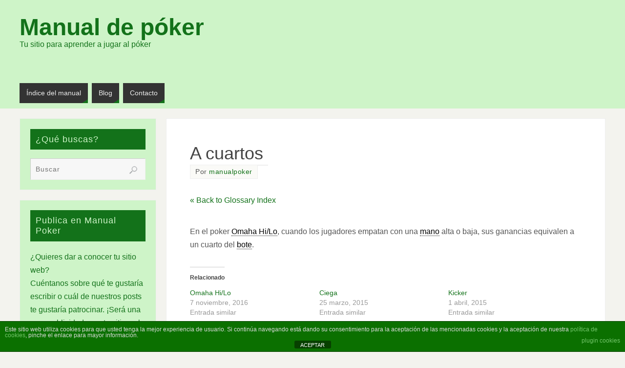

--- FILE ---
content_type: text/html; charset=UTF-8
request_url: https://manualpoker.net/glosario-de-poker/a-cuartos/
body_size: 9579
content:
<!DOCTYPE html>
<html lang="es">
<head>
<script async src="https://pagead2.googlesyndication.com/pagead/js/adsbygoogle.js?client=ca-pub-9729050429126887"
     crossorigin="anonymous"></script>
<meta name="viewport" content="width=device-width, user-scalable=no, initial-scale=1.0, minimum-scale=1.0, maximum-scale=1.0">
<meta http-equiv="Content-Type" content="text/html; charset=UTF-8" />
<link rel="profile" href="http://gmpg.org/xfn/11" />
<link rel="pingback" href="https://manualpoker.net/xmlrpc.php" />
<meta name='robots' content='index, follow, max-image-preview:large, max-snippet:-1, max-video-preview:-1' />

	<!-- This site is optimized with the Yoast SEO plugin v26.8 - https://yoast.com/product/yoast-seo-wordpress/ -->
	<link media="all" href="https://manualpoker.net/wp-content/cache/autoptimize/css/autoptimize_ca38535cd52a7c81c079c45a1153af06.css" rel="stylesheet"><style media="screen">.simplesocialbuttons.simplesocialbuttons_inline .ssb-fb-like{margin:}.simplesocialbuttons.simplesocialbuttons_inline.simplesocial-round-icon button{margin:}</style><title>A cuartos &#187; Manual de póker</title>
	<link rel="canonical" href="https://manualpoker.net/glosario-de-poker/a-cuartos/" />
	<meta property="og:locale" content="es_ES" />
	<meta property="og:type" content="article" />
	<meta property="og:title" content="A cuartos &#187; Manual de póker" />
	<meta property="og:description" content="En el poker Omaha Hi/Lo, cuando los jugadores empatan con una mano alta o baja, sus ganancias equivalen a un cuarto del bote. Continuar leyendo..." />
	<meta property="og:url" content="https://manualpoker.net/glosario-de-poker/a-cuartos/" />
	<meta property="og:site_name" content="Manual de póker" />
	<meta property="article:modified_time" content="2015-03-23T13:10:52+00:00" />
	<script type="application/ld+json" class="yoast-schema-graph">{"@context":"https://schema.org","@graph":[{"@type":"WebPage","@id":"https://manualpoker.net/glosario-de-poker/a-cuartos/","url":"https://manualpoker.net/glosario-de-poker/a-cuartos/","name":"A cuartos &#187; Manual de póker","isPartOf":{"@id":"https://manualpoker.net/#website"},"datePublished":"2015-03-22T20:33:41+00:00","dateModified":"2015-03-23T13:10:52+00:00","breadcrumb":{"@id":"https://manualpoker.net/glosario-de-poker/a-cuartos/#breadcrumb"},"inLanguage":"es","potentialAction":[{"@type":"ReadAction","target":["https://manualpoker.net/glosario-de-poker/a-cuartos/"]}]},{"@type":"BreadcrumbList","@id":"https://manualpoker.net/glosario-de-poker/a-cuartos/#breadcrumb","itemListElement":[{"@type":"ListItem","position":1,"name":"Portada","item":"https://manualpoker.net/"},{"@type":"ListItem","position":2,"name":"A cuartos"}]},{"@type":"WebSite","@id":"https://manualpoker.net/#website","url":"https://manualpoker.net/","name":"Manual de póker","description":"Tu sitio para aprender a jugar al póker","publisher":{"@id":"https://manualpoker.net/#/schema/person/7bc57b1448b7e3b957f96c1958bc64d1"},"potentialAction":[{"@type":"SearchAction","target":{"@type":"EntryPoint","urlTemplate":"https://manualpoker.net/?s={search_term_string}"},"query-input":{"@type":"PropertyValueSpecification","valueRequired":true,"valueName":"search_term_string"}}],"inLanguage":"es"},{"@type":["Person","Organization"],"@id":"https://manualpoker.net/#/schema/person/7bc57b1448b7e3b957f96c1958bc64d1","name":"manualpoker","image":{"@type":"ImageObject","inLanguage":"es","@id":"https://manualpoker.net/#/schema/person/image/","url":"https://manualpoker.net/wp-content/uploads/2019/05/cropped-logo.png","contentUrl":"https://manualpoker.net/wp-content/uploads/2019/05/cropped-logo.png","width":512,"height":512,"caption":"manualpoker"},"logo":{"@id":"https://manualpoker.net/#/schema/person/image/"}}]}</script>
	<!-- / Yoast SEO plugin. -->


<link rel='dns-prefetch' href='//secure.gravatar.com' />
<link rel='dns-prefetch' href='//stats.wp.com' />
<link rel='dns-prefetch' href='//v0.wordpress.com' />
<link rel='dns-prefetch' href='//widgets.wp.com' />
<link rel="alternate" type="application/rss+xml" title="Manual de póker &raquo; Feed" href="https://manualpoker.net/feed/" />
<link rel="alternate" type="application/rss+xml" title="Manual de póker &raquo; Feed de los comentarios" href="https://manualpoker.net/comments/feed/" />
<link rel="alternate" type="application/rss+xml" title="Manual de póker &raquo; Comentario A cuartos del feed" href="https://manualpoker.net/glosario-de-poker/a-cuartos/feed/" />
<link rel="alternate" title="oEmbed (JSON)" type="application/json+oembed" href="https://manualpoker.net/wp-json/oembed/1.0/embed?url=https%3A%2F%2Fmanualpoker.net%2Fglosario-de-poker%2Fa-cuartos%2F" />
<link rel="alternate" title="oEmbed (XML)" type="text/xml+oembed" href="https://manualpoker.net/wp-json/oembed/1.0/embed?url=https%3A%2F%2Fmanualpoker.net%2Fglosario-de-poker%2Fa-cuartos%2F&#038;format=xml" />

















<script type="text/javascript" id="jetpack_related-posts-js-extra">
/* <![CDATA[ */
var related_posts_js_options = {"post_heading":"h4"};
//# sourceURL=jetpack_related-posts-js-extra
/* ]]> */
</script>


<script type="text/javascript" src="https://manualpoker.net/wp-includes/js/jquery/jquery.min.js?ver=3.7.1" id="jquery-core-js"></script>

<script type="text/javascript" id="front-principal-js-extra">
/* <![CDATA[ */
var cdp_cookies_info = {"url_plugin":"https://manualpoker.net/wp-content/plugins/asesor-cookies-para-la-ley-en-espana/plugin.php","url_admin_ajax":"https://manualpoker.net/wp-admin/admin-ajax.php"};
//# sourceURL=front-principal-js-extra
/* ]]> */
</script>

<script type="text/javascript" id="ssb-front-js-js-extra">
/* <![CDATA[ */
var SSB = {"ajax_url":"https://manualpoker.net/wp-admin/admin-ajax.php","fb_share_nonce":"ad36e086df"};
//# sourceURL=ssb-front-js-js-extra
/* ]]> */
</script>

<script type="text/javascript" id="parabola-frontend-js-extra">
/* <![CDATA[ */
var parabola_settings = {"masonry":"0","magazine":"0","mobile":"1","fitvids":"1"};
//# sourceURL=parabola-frontend-js-extra
/* ]]> */
</script>

<link rel="https://api.w.org/" href="https://manualpoker.net/wp-json/" /><link rel="alternate" title="JSON" type="application/json" href="https://manualpoker.net/wp-json/wp/v2/glossary/95" /><link rel="EditURI" type="application/rsd+xml" title="RSD" href="https://manualpoker.net/xmlrpc.php?rsd" />
<meta name="generator" content="WordPress 6.9" />
 

<!-- Open Graph Meta Tags generated by Simple Social Buttons 5.4.0 -->
<meta property="og:title" content="A cuartos - Manual de póker" />
<meta property="og:description" content="En el poker Omaha Hi/Lo, cuando los jugadores empatan con una mano alta o baja, sus ganancias equivalen a un cuarto del bote." />
<meta property="og:url" content="https://manualpoker.net/glosario-de-poker/a-cuartos/" />
<meta property="og:site_name" content="Manual de póker" />
<meta name="twitter:card" content="summary_large_image" />
<meta name="twitter:description" content="En el poker Omaha Hi/Lo, cuando los jugadores empatan con una mano alta o baja, sus ganancias equivalen a un cuarto del bote." />
<meta name="twitter:title" content="A cuartos - Manual de póker" />
	
		<link rel="icon" href="https://manualpoker.net/wp-content/uploads/2019/05/cropped-logo-32x32.png" sizes="32x32" />
<link rel="icon" href="https://manualpoker.net/wp-content/uploads/2019/05/cropped-logo-192x192.png" sizes="192x192" />
<link rel="apple-touch-icon" href="https://manualpoker.net/wp-content/uploads/2019/05/cropped-logo-180x180.png" />
<meta name="msapplication-TileImage" content="https://manualpoker.net/wp-content/uploads/2019/05/cropped-logo-270x270.png" />
<!--[if lt IE 9]>
<script>
document.createElement('header');
document.createElement('nav');
document.createElement('section');
document.createElement('article');
document.createElement('aside');
document.createElement('footer');
</script>
<![endif]-->
		
			<meta name="google-site-verification" content="DhUaZQhZ8XhkYD6p_xjp9vv2K67AYLaA5u-T0InXi78" />
	<meta name="publisuites-verify-code" content="aHR0cDovL21hbnVhbHBva2VyLm5ldA==" />


<link rel='stylesheet' id='dashicons-css' href='https://manualpoker.net/wp-includes/css/dashicons.min.css?ver=6.9' type='text/css' media='all' />
</head>
<body class="wp-singular glossary-template-default single single-glossary postid-95 wp-theme-parabola wp-child-theme-parabola-hijo parabola-image-none caption-light meta-light parabola_triagles parabola-menu-left">

<div id="toTop"> </div>
<div id="wrapper" class="hfeed">


<div id="header-full">
	<header id="header">
				<div id="masthead">
			<div id="branding" role="banner" >
				<div id="header-container">
<div><div id="site-title"><span> <a href="https://manualpoker.net/" title="Manual de póker" rel="home">Manual de póker</a> </span></div><div id="site-description" >Tu sitio para aprender a jugar al póker</div></div></div>								<div style="clear:both;"></div>
			</div><!-- #branding -->
			<a id="nav-toggle"><span>&nbsp;</span></a>
			<nav id="access" role="navigation">
					<div class="skip-link screen-reader-text"><a href="#content" title="Ir al contenido">Ir al contenido</a></div>
	<div class="menu"><ul id="prime_nav" class="menu"><li id="menu-item-1430" class="menu-item menu-item-type-post_type menu-item-object-page menu-item-home menu-item-1430"><a href="https://manualpoker.net/"><span>Índice del manual</span></a></li>
<li id="menu-item-1560" class="menu-item menu-item-type-post_type menu-item-object-page current_page_parent menu-item-1560"><a href="https://manualpoker.net/blog-poker/"><span>Blog</span></a></li>
<li id="menu-item-1666" class="menu-item menu-item-type-post_type menu-item-object-page menu-item-1666"><a href="https://manualpoker.net/contacto/"><span>Contacto</span></a></li>
</ul></div>			</nav><!-- #access -->
		</div><!-- #masthead -->
		<div style="clear:both;height:1px;width:1px;"> </div>
		<!-- Global site tag (gtag.js) - Google Analytics -->
		<script async src="https://www.googletagmanager.com/gtag/js?id=UA-111321427-4"></script>
		<script>
			window.dataLayer = window.dataLayer || [];
			function gtag(){dataLayer.push(arguments);}
			gtag('js', new Date());
			gtag('config', 'UA-111321427-4');
		</script>
	</header><!-- #header -->
</div><!-- #header-full -->
<div id="main">
	<div  id="forbottom" >
		
		<div style="clear:both;"> </div>

		
		<section id="container" class="two-columns-left">
			<div id="content" role="main">
			

				<div id="post-95" class="post-95 glossary type-glossary status-publish hentry">
					<h1 class="entry-title">A cuartos</h1>
										<div class="entry-meta">
						&nbsp; <span class="author vcard" >Por  <a class="url fn n" rel="author" href="https://manualpoker.net/author/manualpoker/" title="Lee todas las entradas de manualpoker">manualpoker</a></span>  <span class="bl_categ">  </span>  					</div><!-- .entry-meta -->

					<div class="entry-content">
						<a href="https://manualpoker.net/glosario-de-poker/" class="cmtt-backlink cmtt-backlink-top">&laquo; Back to Glossary Index</a><p><!--OffDef--> <!--Ads3--><br>
En el poker <a class="glossaryLink" aria-describedby="tt" data-cmtooltip="&lt;div class=glossaryItemTitle&gt;Omaha Hi/Lo&lt;/div&gt;&lt;div class=glossaryItemBody&gt;&amp;lt;!--OffDef--&amp;gt; &amp;lt;!--Ads3--&amp;gt;El Omaha Hi/Lo es una variante de poker en la que al combinar las cuatro cartas iniciales con tres de las cinco  comunitarias, debes obtener una mano de cinco cartas con el valor m&#xE1;s alto posible: &amp;quot;high&amp;quot;.A diferencia del Poker Omaha y del Texas Hold&amp;#039;em, en el Omaha Hi/Lo el bote se divide entre la mano m&#xE1;s alta (high) y la mano m&#xE1;s baja (low). La mano m&#xE1;s baja tiene que estar compuesta por cinco cartas distintas de valor 8 o inferior. Nota:Las escaleras y los colores no perjudican a la hora de determinar el valor de una mano baja, pero s&#xED; lo hacen los pares y los tr&#xED;os.&lt;/div&gt;" href="https://manualpoker.net/glosario-de-poker/omaha-hilo/" data-gt-translate-attributes='[{"attribute":"data-cmtooltip", "format":"html"}]' tabindex="0" role="link">Omaha Hi/Lo</a>, cuando los jugadores empatan con una <a class="glossaryLink" aria-describedby="tt" data-cmtooltip="&lt;div class=glossaryItemTitle&gt;Mano&lt;/div&gt;&lt;div class=glossaryItemBody&gt;&amp;lt;!--OffDef--&amp;gt; &amp;lt;!--Ads3--&amp;gt;Jugador que abre el juego y tambi&#xE9;n es el conjunto de cartas en poder de un jugador.&lt;/div&gt;" href="https://manualpoker.net/glosario-de-poker/mano/" data-gt-translate-attributes='[{"attribute":"data-cmtooltip", "format":"html"}]' tabindex="0" role="link">mano</a> alta o baja, sus ganancias equivalen a un cuarto del <a class="glossaryLink" aria-describedby="tt" data-cmtooltip="&lt;div class=glossaryItemTitle&gt;Bote&lt;/div&gt;&lt;div class=glossaryItemBody&gt;&amp;lt;!--OffDef--&amp;gt; &amp;lt;!--Ads3--&amp;gt;Es el dinero ubicado en centro de la mesa, que se ha acumulado a medida que los jugadores hacen sus antes, apuestas y subidas de apuestas. Por este bote compiten los jugadores. El valor del bote depende del dinero que se pone al principio para ingresar en la partida y de las cantidades que los jugadores apuesten. El bote se lo lleva el ganador de la mano en cada ronda. Si dos o m&#xE1;s jugadores tienen la misma mano ganadora, se reparten el bote a partes iguales.&lt;/div&gt;" href="https://manualpoker.net/glosario-de-poker/bote/" data-gt-translate-attributes='[{"attribute":"data-cmtooltip", "format":"html"}]' tabindex="0" role="link">bote</a>.</p>

<div id="jp-relatedposts" class="jp-relatedposts">
	<h3 class="jp-relatedposts-headline"><em>Relacionado</em></h3>
</div><a href="https://manualpoker.net/glosario-de-poker/" class="cmtt-backlink cmtt-backlink-bottom">« Back to Glossary Index</a>											</div><!-- .entry-content -->


					<div class="entry-utility">
						<span class="bl_bookmark">Marcar el  <a href="https://manualpoker.net/glosario-de-poker/a-cuartos/" title="Enlace permanente a A cuartos" rel="bookmark">enlace permanente</a>. </span>											</div><!-- .entry-utility -->
				</div><!-- #post-## -->

				<div id="nav-below" class="navigation">
					<div class="nav-previous"><a href="https://manualpoker.net/glosario-de-poker/5-draw/" rel="prev"><span class="meta-nav">&laquo;</span> 5-draw</a></div>
					<div class="nav-next"><a href="https://manualpoker.net/glosario-de-poker/a-pocas-manos/" rel="next">A pocas manos <span class="meta-nav">&raquo;</span></a></div>
				</div><!-- #nav-below -->

				<div id="comments" class="hideme">
	<p class="nocomments">Comentarios cerrados.</p>
</div><!-- #comments -->


					<ul class="yoyo">
			<li id="rss_links-2" class="widget-container widget_rss_links"><ul><li><a target="_self" href="https://manualpoker.net/feed/" title="Suscribirse a las entradas">RSS: Entradas</a></li><li><a target="_self" href="https://manualpoker.net/comments/feed/" title="Suscribirse a los comentarios">RSS: Comentarios</a></li></ul>
</li>		</ul>
				</div><!-- #content -->
			<div id="primary" class="widget-area sidey" role="complementary">
		
			<ul class="xoxo">
								<li id="search-2" class="widget-container widget_search"><h3 class="widget-title">¿Qué buscas?</h3>
<form role="search" method="get" class="searchform" action="https://manualpoker.net/">
	<label>
		<span class="screen-reader-text">Buscar:</span>
		<input type="search" class="s" placeholder="Buscar" value="" name="s" />
	</label>
	<button type="submit" class="searchsubmit"><span class="screen-reader-text">Buscar</span></button>
</form>
</li><li id="custom_html-5" class="widget_text widget-container widget_custom_html"><h3 class="widget-title">Publica en Manual Poker</h3><div class="textwidget custom-html-widget">¿Quieres dar a conocer tu sitio web? 
<br>
Cuéntanos sobre qué te gustaría escribir o cuál de <a href="https://manualpoker.net/blog-poker/">nuestros posts</a> te gustaría patrocinar. ¡Será una gran publicidad para tu sitio web o empresa!
<br>
<a href="https://manualpoker.net/contacto/"><b>¡Click y hazte famos@!</b></a></div></li>
		<li id="recent-posts-2" class="widget-container widget_recent_entries">
		<h3 class="widget-title">Últimas entradas</h3>
		<ul>
											<li>
					<a href="https://manualpoker.net/caracteristicas-de-los-casinos-nacionales-de-espana/">Características de los casinos nacionales de España</a>
									</li>
											<li>
					<a href="https://manualpoker.net/las-5-principales-diferencias-entre-el-poker-en-casinos-en-vivo-y-las-salas-de-poker/">Las 5 principales diferencias entre el Póker en Casinos en Vivo y las Salas de Póker</a>
									</li>
											<li>
					<a href="https://manualpoker.net/apuestas-casino-y-sorteos-guia-para-principiantes/">Apuestas, casino y sorteos: guía para principiantes</a>
									</li>
											<li>
					<a href="https://manualpoker.net/por-que-31bet-casino-es-el-mejor-casino-de-2024/">¿Por qué 31Bet Casino es el mejor casino de 2024?</a>
									</li>
											<li>
					<a href="https://manualpoker.net/cuantos-casinos-online-hay-en-espana/">¿Cuántos casinos online hay en España?</a>
									</li>
					</ul>

		</li><li id="recent-comments-2" class="widget-container widget_recent_comments"><h3 class="widget-title">Últimos comentarios</h3><ul id="recentcomments"><li class="recentcomments"><span class="comment-author-link">Mauro Diaz</span> en <a href="https://manualpoker.net/combinacion-de-jugadas/#comment-4170">Combinación de jugadas</a></li><li class="recentcomments"><span class="comment-author-link">manualpoker</span> en <a href="https://manualpoker.net/combinacion-de-jugadas/#comment-4167">Combinación de jugadas</a></li><li class="recentcomments"><span class="comment-author-link">Jose Maria</span> en <a href="https://manualpoker.net/combinacion-de-jugadas/#comment-4165">Combinación de jugadas</a></li><li class="recentcomments"><span class="comment-author-link">manualpoker</span> en <a href="https://manualpoker.net/valor-cartas-poker/#comment-4156">Valor de las cartas de póker</a></li><li class="recentcomments"><span class="comment-author-link">Anónimo</span> en <a href="https://manualpoker.net/valor-cartas-poker/#comment-4154">Valor de las cartas de póker</a></li></ul></li><li id="blog_subscription-2" class="widget-container widget_blog_subscription jetpack_subscription_widget"><h3 class="widget-title">Suscríbete al blog por correo electrónico</h3>
			<div class="wp-block-jetpack-subscriptions__container">
			<form action="#" method="post" accept-charset="utf-8" id="subscribe-blog-blog_subscription-2"
				data-blog="92417226"
				data-post_access_level="everybody" >
									<div id="subscribe-text"><p>Introduce tu correo electrónico para suscribirte a este blog y recibir notificaciones de nuevas entradas.</p>
</div>
										<p id="subscribe-email">
						<label id="jetpack-subscribe-label"
							class="screen-reader-text"
							for="subscribe-field-blog_subscription-2">
							Dirección de correo electrónico						</label>
						<input type="email" name="email" required="required"
																					value=""
							id="subscribe-field-blog_subscription-2"
							placeholder="Dirección de correo electrónico"
						/>
					</p>

					<p id="subscribe-submit"
											>
						<input type="hidden" name="action" value="subscribe"/>
						<input type="hidden" name="source" value="https://manualpoker.net/glosario-de-poker/a-cuartos/"/>
						<input type="hidden" name="sub-type" value="widget"/>
						<input type="hidden" name="redirect_fragment" value="subscribe-blog-blog_subscription-2"/>
						<input type="hidden" id="_wpnonce" name="_wpnonce" value="3f7680ab31" /><input type="hidden" name="_wp_http_referer" value="/glosario-de-poker/a-cuartos/" />						<button type="submit"
															class="wp-block-button__link"
																					name="jetpack_subscriptions_widget"
						>
							Suscribir						</button>
					</p>
							</form>
						</div>
			
</li>			</ul>

			
		</div>

		</section><!-- #container -->

	<div style="clear:both;"></div>
	</div> <!-- #forbottom -->
	</div><!-- #main -->


	<footer id="footer" role="contentinfo">
		<div id="colophon">
		
			
			
		</div><!-- #colophon -->

		<div id="footer2">
			<div id="footer2-inner">
				<b>Manual de Poker  &copy; 2008 - 2026</b><br>
				Jugar bien es <a href="https://www.ordenacionjuego.es/es/juego-responsable-dgoj">jugar con responsabilidad</a>.<br>
				<a href="http://manualpoker.net/contacto/">Contacto</a>
			</div>
		</div><!-- #footer2 -->

	</footer><!-- #footer -->

</div><!-- #wrapper -->

<template id="tmpl-age-gate"  class="">        
<div class="age-gate-wrapper">            <div class="age-gate-loader">    
        <svg version="1.1" id="L5" xmlns="http://www.w3.org/2000/svg" xmlns:xlink="http://www.w3.org/1999/xlink" x="0px" y="0px" viewBox="0 0 100 100" enable-background="new 0 0 0 0" xml:space="preserve">
            <circle fill="currentColor" stroke="none" cx="6" cy="50" r="6">
                <animateTransform attributeName="transform" dur="1s" type="translate" values="0 15 ; 0 -15; 0 15" repeatCount="indefinite" begin="0.1"/>
            </circle>
            <circle fill="currentColor" stroke="none" cx="30" cy="50" r="6">
                <animateTransform attributeName="transform" dur="1s" type="translate" values="0 10 ; 0 -10; 0 10" repeatCount="indefinite" begin="0.2"/>
            </circle>
            <circle fill="currentColor" stroke="none" cx="54" cy="50" r="6">
                <animateTransform attributeName="transform" dur="1s" type="translate" values="0 5 ; 0 -5; 0 5" repeatCount="indefinite" begin="0.3"/>
            </circle>
        </svg>
    </div>
        <div class="age-gate-background-color"></div>    <div class="age-gate-background">            </div>
    
    <div class="age-gate" role="dialog" aria-modal="true" aria-label="Verifica que tienes un mínimo de %s años de edad.">    <form method="post" class="age-gate-form">
<div class="age-gate-heading">            <h1 class="age-gate-heading-title">Manual de póker</h1>    </div>
    <h2 class="age-gate-headline">        Para acceder a este sitio se requiere un mínimo de 18 años.
    </h2>
<p class="age-gate-subheadline">    </p>
<div class="age-gate-fields">        
<p class="age-gate-challenge">    </p>
<div class="age-gate-buttons">        <button type="submit" class="age-gate-submit age-gate-submit-yes" data-submit="yes" value="1" name="age_gate[confirm]">Soy mayor de 18 años</button>            <button class="age-gate-submit age-gate-submit-no" data-submit="no" value="0" name="age_gate[confirm]" type="submit">Soy menor</button>    </div>
    </div>

<input type="hidden" name="age_gate[age]" value="9MRd26N84fSy3NwprhoXtg==" />
<input type="hidden" name="age_gate[lang]" value="es" />
    <input type="hidden" name="age_gate[confirm]" />
    <div class="age-gate-errors"></div></form>
    </div>
    </div>
    </template>
<script type="speculationrules">
{"prefetch":[{"source":"document","where":{"and":[{"href_matches":"/*"},{"not":{"href_matches":["/wp-*.php","/wp-admin/*","/wp-content/uploads/*","/wp-content/*","/wp-content/plugins/*","/wp-content/themes/parabola-hijo/*","/wp-content/themes/parabola/*","/*\\?(.+)"]}},{"not":{"selector_matches":"a[rel~=\"nofollow\"]"}},{"not":{"selector_matches":".no-prefetch, .no-prefetch a"}}]},"eagerness":"conservative"}]}
</script>
<!-- HTML del pié de página -->
<div class="cdp-cookies-alerta  cdp-solapa-ocultar cdp-cookies-textos-izq cdp-cookies-tema-verde">
	<div class="cdp-cookies-texto">
		<p style="font-size:12px !important;line-height:12px !important">Este sitio web utiliza cookies para que usted tenga la mejor experiencia de usuario. Si continúa navegando está dando su consentimiento para la aceptación de las mencionadas cookies y la aceptación de nuestra <a href="https://manualpoker.net/politica-de-cookies/" style="font-size:12px !important;line-height:12px !important">política de cookies</a>, pinche el enlace para mayor información.<a href="http://wordpress.org/plugins/asesor-cookies-para-la-ley-en-espana/" class="cdp-cookies-boton-creditos" target="_blank">plugin cookies</a></p>
		<a href="javascript:;" class="cdp-cookies-boton-cerrar">ACEPTAR</a> 
	</div>
	<a class="cdp-cookies-solapa">Aviso de cookies</a>
</div>
 <script type="text/javascript" id="age-gate-focus-js-extra">
/* <![CDATA[ */
var agfocus = {"focus":null,"elements":[".age-gate"]};
//# sourceURL=age-gate-focus-js-extra
/* ]]> */
</script>

<script type="text/javascript" id="age-gate-all-js-extra">
/* <![CDATA[ */
var age_gate_common = {"cookies":"Tu navegador no soporta cookies, puedes teenr dificultades para utilizar el sitio.","simple":""};
//# sourceURL=age-gate-all-js-extra
/* ]]> */
</script>


<script type="text/javascript" id="age-gate-js-extra">
/* <![CDATA[ */
var age_gate = {"cookieDomain":"","cookieName":"age_gate","age":"18","css":"v2","userAgents":[],"switchTitle":"","rechallenge":"1","error":"No eres lo suficientemente mayor como para ver este contenido","generic":"Ocurri\u00f3 un error. Int\u00e9ntalo de nuevo, por favor.","uri":"https://manualpoker.net/wp-json/age-gate/v3/check","useLocalStorage":"","viewport":"1","fallback":"https://manualpoker.net/wp-admin/admin-ajax.php"};
//# sourceURL=age-gate-js-extra
/* ]]> */
</script>

<script type="text/javascript" src="https://stats.wp.com/e-202606.js" id="jetpack-stats-js" data-wp-strategy="defer"></script>
<script type="text/javascript" id="jetpack-stats-js-after">
/* <![CDATA[ */
_stq = window._stq || [];
_stq.push([ "view", JSON.parse("{\"v\":\"ext\",\"blog\":\"92417226\",\"post\":\"95\",\"tz\":\"1\",\"srv\":\"manualpoker.net\",\"j\":\"1:13.9.1\"}") ]);
_stq.push([ "clickTrackerInit", "92417226", "95" ]);
//# sourceURL=jetpack-stats-js-after
/* ]]> */
</script>


<script type="text/javascript" id="tooltip-frontend-js-js-extra">
/* <![CDATA[ */
var cmtt_data = {"cmtooltip":{"placement":"horizontal","clickable":false,"close_on_moveout":true,"only_on_button":false,"touch_anywhere":false,"delay":0,"timer":0,"minw":200,"maxw":400,"top":5,"left":25,"endalpha":95,"zIndex":1500,"borderStyle":"none","borderWidth":"0px","borderColor":"#000000","background":"#666666","foreground":"#ffffff","fontSize":"13px","padding":"2px 12px 3px 7px","borderRadius":"6px","tooltipDisplayanimation":"no_animation","tooltipHideanimation":"no_animation","toolip_dom_move":false,"link_whole_tt":false,"close_button":true,"close_button_mobile":true,"close_symbol":"dashicons-no"},"ajaxurl":"https://manualpoker.net/wp-admin/admin-ajax.php","post_id":"95","mobile_disable_tooltips":"0","desktop_disable_tooltips":"0","tooltip_display_method":"","tooltip_box_position":"0","tooltip_on_click":"","exclude_ajax":"cmttst_event_save","cmtooltip_definitions":[]};
//# sourceURL=tooltip-frontend-js-js-extra
/* ]]> */
</script>

<script id="wp-emoji-settings" type="application/json">
{"baseUrl":"https://s.w.org/images/core/emoji/17.0.2/72x72/","ext":".png","svgUrl":"https://s.w.org/images/core/emoji/17.0.2/svg/","svgExt":".svg","source":{"concatemoji":"https://manualpoker.net/wp-includes/js/wp-emoji-release.min.js?ver=6.9"}}
</script>
<script type="module">
/* <![CDATA[ */
/*! This file is auto-generated */
const a=JSON.parse(document.getElementById("wp-emoji-settings").textContent),o=(window._wpemojiSettings=a,"wpEmojiSettingsSupports"),s=["flag","emoji"];function i(e){try{var t={supportTests:e,timestamp:(new Date).valueOf()};sessionStorage.setItem(o,JSON.stringify(t))}catch(e){}}function c(e,t,n){e.clearRect(0,0,e.canvas.width,e.canvas.height),e.fillText(t,0,0);t=new Uint32Array(e.getImageData(0,0,e.canvas.width,e.canvas.height).data);e.clearRect(0,0,e.canvas.width,e.canvas.height),e.fillText(n,0,0);const a=new Uint32Array(e.getImageData(0,0,e.canvas.width,e.canvas.height).data);return t.every((e,t)=>e===a[t])}function p(e,t){e.clearRect(0,0,e.canvas.width,e.canvas.height),e.fillText(t,0,0);var n=e.getImageData(16,16,1,1);for(let e=0;e<n.data.length;e++)if(0!==n.data[e])return!1;return!0}function u(e,t,n,a){switch(t){case"flag":return n(e,"\ud83c\udff3\ufe0f\u200d\u26a7\ufe0f","\ud83c\udff3\ufe0f\u200b\u26a7\ufe0f")?!1:!n(e,"\ud83c\udde8\ud83c\uddf6","\ud83c\udde8\u200b\ud83c\uddf6")&&!n(e,"\ud83c\udff4\udb40\udc67\udb40\udc62\udb40\udc65\udb40\udc6e\udb40\udc67\udb40\udc7f","\ud83c\udff4\u200b\udb40\udc67\u200b\udb40\udc62\u200b\udb40\udc65\u200b\udb40\udc6e\u200b\udb40\udc67\u200b\udb40\udc7f");case"emoji":return!a(e,"\ud83e\u1fac8")}return!1}function f(e,t,n,a){let r;const o=(r="undefined"!=typeof WorkerGlobalScope&&self instanceof WorkerGlobalScope?new OffscreenCanvas(300,150):document.createElement("canvas")).getContext("2d",{willReadFrequently:!0}),s=(o.textBaseline="top",o.font="600 32px Arial",{});return e.forEach(e=>{s[e]=t(o,e,n,a)}),s}function r(e){var t=document.createElement("script");t.src=e,t.defer=!0,document.head.appendChild(t)}a.supports={everything:!0,everythingExceptFlag:!0},new Promise(t=>{let n=function(){try{var e=JSON.parse(sessionStorage.getItem(o));if("object"==typeof e&&"number"==typeof e.timestamp&&(new Date).valueOf()<e.timestamp+604800&&"object"==typeof e.supportTests)return e.supportTests}catch(e){}return null}();if(!n){if("undefined"!=typeof Worker&&"undefined"!=typeof OffscreenCanvas&&"undefined"!=typeof URL&&URL.createObjectURL&&"undefined"!=typeof Blob)try{var e="postMessage("+f.toString()+"("+[JSON.stringify(s),u.toString(),c.toString(),p.toString()].join(",")+"));",a=new Blob([e],{type:"text/javascript"});const r=new Worker(URL.createObjectURL(a),{name:"wpTestEmojiSupports"});return void(r.onmessage=e=>{i(n=e.data),r.terminate(),t(n)})}catch(e){}i(n=f(s,u,c,p))}t(n)}).then(e=>{for(const n in e)a.supports[n]=e[n],a.supports.everything=a.supports.everything&&a.supports[n],"flag"!==n&&(a.supports.everythingExceptFlag=a.supports.everythingExceptFlag&&a.supports[n]);var t;a.supports.everythingExceptFlag=a.supports.everythingExceptFlag&&!a.supports.flag,a.supports.everything||((t=a.source||{}).concatemoji?r(t.concatemoji):t.wpemoji&&t.twemoji&&(r(t.twemoji),r(t.wpemoji)))});
//# sourceURL=https://manualpoker.net/wp-includes/js/wp-emoji-loader.min.js
/* ]]> */
</script>
<script type="text/javascript">var cryout_global_content_width = 920;</script><div id="tt" role="tooltip" aria-label="Tooltip content" class="cmtt"></div>
<script defer src="https://manualpoker.net/wp-content/cache/autoptimize/js/autoptimize_9f3e3124cc4655f69082a3e94c2290d2.js"></script></body>
</html>


--- FILE ---
content_type: text/html; charset=utf-8
request_url: https://www.google.com/recaptcha/api2/aframe
body_size: 257
content:
<!DOCTYPE HTML><html><head><meta http-equiv="content-type" content="text/html; charset=UTF-8"></head><body><script nonce="1RbA250maXrW2F3uvi4jzg">/** Anti-fraud and anti-abuse applications only. See google.com/recaptcha */ try{var clients={'sodar':'https://pagead2.googlesyndication.com/pagead/sodar?'};window.addEventListener("message",function(a){try{if(a.source===window.parent){var b=JSON.parse(a.data);var c=clients[b['id']];if(c){var d=document.createElement('img');d.src=c+b['params']+'&rc='+(localStorage.getItem("rc::a")?sessionStorage.getItem("rc::b"):"");window.document.body.appendChild(d);sessionStorage.setItem("rc::e",parseInt(sessionStorage.getItem("rc::e")||0)+1);localStorage.setItem("rc::h",'1770030496283');}}}catch(b){}});window.parent.postMessage("_grecaptcha_ready", "*");}catch(b){}</script></body></html>

--- FILE ---
content_type: text/css
request_url: https://manualpoker.net/wp-content/cache/autoptimize/css/autoptimize_ca38535cd52a7c81c079c45a1153af06.css
body_size: 32351
content:
img:is([sizes=auto i],[sizes^="auto," i]){contain-intrinsic-size:3000px 1500px}
.jp-related-posts-i2{margin-top:1.5rem}.jp-related-posts-i2__list{--hgap:1rem;display:flex;flex-wrap:wrap;column-gap:var(--hgap);row-gap:2rem;margin:0;padding:0;list-style-type:none}.jp-related-posts-i2__post{display:flex;flex-direction:column;flex-basis:calc((100% - var(--hgap))/2)}.jp-related-posts-i2__post:nth-last-child(n+3):first-child,.jp-related-posts-i2__post:nth-last-child(n+3):first-child~*{flex-basis:calc((100% - var(--hgap)*2)/3)}.jp-related-posts-i2__post:nth-last-child(4):first-child,.jp-related-posts-i2__post:nth-last-child(4):first-child~*{flex-basis:calc((100% - var(--hgap))/2)}.jp-related-posts-i2__post-link{display:flex;flex-direction:column;row-gap:.5rem;width:100%;margin-bottom:1rem;line-height:1.2}.jp-related-posts-i2__post-link:focus-visible{outline-offset:2px}.jp-related-posts-i2__post-img{order:-1;max-width:100%}.jp-related-posts-i2__post-defs{margin:0;list-style-type:unset}.jp-related-posts-i2__post-defs dt{position:absolute;width:1px;height:1px;overflow:hidden;clip:rect(1px,1px,1px,1px);white-space:nowrap}.jp-related-posts-i2__post-defs dd{margin:0}.jp-relatedposts-i2[data-layout=list] .jp-related-posts-i2__list{display:block}.jp-relatedposts-i2[data-layout=list] .jp-related-posts-i2__post{margin-bottom:2rem}@media only screen and (max-width:640px){.jp-related-posts-i2__list{display:block}.jp-related-posts-i2__post{margin-bottom:2rem}}#jp-relatedposts{display:none;padding-top:1em;margin:1em 0;position:relative;clear:both}.jp-relatedposts:after{content:'';display:block;clear:both}#jp-relatedposts h3.jp-relatedposts-headline{margin:0 0 1em;display:inline-block;float:left;font-size:9pt;font-weight:700;font-family:inherit}#jp-relatedposts h3.jp-relatedposts-headline em:before{content:"";display:block;width:100%;min-width:30px;border-top:1px solid #dcdcde;border-top:1px solid rgba(0,0,0,.2);margin-bottom:1em}#jp-relatedposts h3.jp-relatedposts-headline em{font-style:normal;font-weight:700}#jp-relatedposts .jp-relatedposts-items{clear:left}#jp-relatedposts .jp-relatedposts-items-visual{margin-right:-20px}#jp-relatedposts .jp-relatedposts-items .jp-relatedposts-post{float:left;width:33%;margin:0 0 1em;box-sizing:border-box;-moz-box-sizing:border-box;-webkit-box-sizing:border-box}#jp-relatedposts .jp-relatedposts-items-visual .jp-relatedposts-post{padding-right:20px;filter:alpha(opacity=80);-moz-opacity:.8;opacity:.8}#jp-relatedposts .jp-relatedposts-items .jp-relatedposts-post:nth-child(3n+4),#jp-relatedposts .jp-relatedposts-items-visual .jp-relatedposts-post:nth-child(3n+4){clear:both}#jp-relatedposts .jp-relatedposts-items .jp-relatedposts-post:hover .jp-relatedposts-post-title a{text-decoration:underline}#jp-relatedposts .jp-relatedposts-items .jp-relatedposts-post:hover{filter:alpha(opacity=100);-moz-opacity:1;opacity:1}#jp-relatedposts .jp-relatedposts-items-visual h4.jp-relatedposts-post-title,#jp-relatedposts .jp-relatedposts-items p,#jp-relatedposts .jp-relatedposts-items time{font-size:14px;line-height:20px;margin:0}#jp-relatedposts .jp-relatedposts-items-visual .jp-relatedposts-post-nothumbs{position:relative}#jp-relatedposts .jp-relatedposts-items-visual .jp-relatedposts-post-nothumbs a.jp-relatedposts-post-aoverlay{position:absolute;top:0;bottom:0;left:0;right:0;display:block;border-bottom:0}#jp-relatedposts .jp-relatedposts-items p,#jp-relatedposts .jp-relatedposts-items time{margin-bottom:0}#jp-relatedposts .jp-relatedposts-items-visual h4.jp-relatedposts-post-title{text-transform:none;margin:0;font-family:inherit;display:block;max-width:100%}#jp-relatedposts .jp-relatedposts-items .jp-relatedposts-post .jp-relatedposts-post-title a{font-size:inherit;font-weight:400;text-decoration:none;filter:alpha(opacity=100);-moz-opacity:1;opacity:1}#jp-relatedposts .jp-relatedposts-items .jp-relatedposts-post .jp-relatedposts-post-title a:hover{text-decoration:underline}#jp-relatedposts .jp-relatedposts-items .jp-relatedposts-post img.jp-relatedposts-post-img,#jp-relatedposts .jp-relatedposts-items .jp-relatedposts-post span{display:block;max-width:90%;overflow:hidden;text-overflow:ellipsis}#jp-relatedposts .jp-relatedposts-items-visual .jp-relatedposts-post img.jp-relatedposts-post-img,#jp-relatedposts .jp-relatedposts-items-visual .jp-relatedposts-post span{height:auto;max-width:100%}#jp-relatedposts .jp-relatedposts-items .jp-relatedposts-post .jp-relatedposts-post-date,#jp-relatedposts .jp-relatedposts-items .jp-relatedposts-post .jp-relatedposts-post-context{opacity:.6}.jp-relatedposts-items .jp-relatedposts-post .jp-relatedposts-post-date{display:none}#jp-relatedposts .jp-relatedposts-items-visual div.jp-relatedposts-post-thumbs p.jp-relatedposts-post-excerpt{display:none}#jp-relatedposts .jp-relatedposts-items-visual .jp-relatedposts-post-nothumbs p.jp-relatedposts-post-excerpt{overflow:hidden}#jp-relatedposts .jp-relatedposts-items-visual .jp-relatedposts-post-nothumbs span{margin-bottom:1em}#jp-relatedposts .jp-relatedposts-list .jp-relatedposts-post{clear:both;width:100%}#jp-relatedposts .jp-relatedposts-list .jp-relatedposts-post img.jp-relatedposts-post-img{float:left;overflow:hidden;max-width:33%;margin-right:3%}#jp-relatedposts .jp-relatedposts-list h4.jp-relatedposts-post-title{display:inline-block;max-width:63%}@media only screen and (max-width:640px){#jp-relatedposts .jp-relatedposts-items .jp-relatedposts-post{width:50%}#jp-relatedposts .jp-relatedposts-items .jp-relatedposts-post:nth-child(3n){clear:left}#jp-relatedposts .jp-relatedposts-items-visual{margin-right:20px}}@media only screen and (max-width:320px){#jp-relatedposts .jp-relatedposts-items .jp-relatedposts-post{width:100%;clear:both;margin:0 0 1em}#jp-relatedposts .jp-relatedposts-list .jp-relatedposts-post img.jp-relatedposts-post-img,#jp-relatedposts .jp-relatedposts-list h4.jp-relatedposts-post-title{float:none;max-width:100%;margin-right:0}}@media print{.jp-relatedposts{display:none !important}}
img.wp-smiley,img.emoji{display:inline !important;border:none !important;box-shadow:none !important;height:1em !important;width:1em !important;margin:0 .07em !important;vertical-align:-.1em !important;background:0 0 !important;padding:0 !important}
:root{--wp-block-synced-color:#7a00df;--wp-block-synced-color--rgb:122,0,223;--wp-bound-block-color:var(--wp-block-synced-color);--wp-editor-canvas-background:#ddd;--wp-admin-theme-color:#007cba;--wp-admin-theme-color--rgb:0,124,186;--wp-admin-theme-color-darker-10:#006ba1;--wp-admin-theme-color-darker-10--rgb:0,107,160.5;--wp-admin-theme-color-darker-20:#005a87;--wp-admin-theme-color-darker-20--rgb:0,90,135;--wp-admin-border-width-focus:2px}@media (min-resolution:192dpi){:root{--wp-admin-border-width-focus:1.5px}}.wp-element-button{cursor:pointer}:root .has-very-light-gray-background-color{background-color:#eee}:root .has-very-dark-gray-background-color{background-color:#313131}:root .has-very-light-gray-color{color:#eee}:root .has-very-dark-gray-color{color:#313131}:root .has-vivid-green-cyan-to-vivid-cyan-blue-gradient-background{background:linear-gradient(135deg,#00d084,#0693e3)}:root .has-purple-crush-gradient-background{background:linear-gradient(135deg,#34e2e4,#4721fb 50%,#ab1dfe)}:root .has-hazy-dawn-gradient-background{background:linear-gradient(135deg,#faaca8,#dad0ec)}:root .has-subdued-olive-gradient-background{background:linear-gradient(135deg,#fafae1,#67a671)}:root .has-atomic-cream-gradient-background{background:linear-gradient(135deg,#fdd79a,#004a59)}:root .has-nightshade-gradient-background{background:linear-gradient(135deg,#330968,#31cdcf)}:root .has-midnight-gradient-background{background:linear-gradient(135deg,#020381,#2874fc)}:root{--wp--preset--font-size--normal:16px;--wp--preset--font-size--huge:42px}.has-regular-font-size{font-size:1em}.has-larger-font-size{font-size:2.625em}.has-normal-font-size{font-size:var(--wp--preset--font-size--normal)}.has-huge-font-size{font-size:var(--wp--preset--font-size--huge)}.has-text-align-center{text-align:center}.has-text-align-left{text-align:left}.has-text-align-right{text-align:right}.has-fit-text{white-space:nowrap!important}#end-resizable-editor-section{display:none}.aligncenter{clear:both}.items-justified-left{justify-content:flex-start}.items-justified-center{justify-content:center}.items-justified-right{justify-content:flex-end}.items-justified-space-between{justify-content:space-between}.screen-reader-text{border:0;clip-path:inset(50%);height:1px;margin:-1px;overflow:hidden;padding:0;position:absolute;width:1px;word-wrap:normal!important}.screen-reader-text:focus{background-color:#ddd;clip-path:none;color:#444;display:block;font-size:1em;height:auto;left:5px;line-height:normal;padding:15px 23px 14px;text-decoration:none;top:5px;width:auto;z-index:100000}html :where(.has-border-color){border-style:solid}html :where([style*=border-top-color]){border-top-style:solid}html :where([style*=border-right-color]){border-right-style:solid}html :where([style*=border-bottom-color]){border-bottom-style:solid}html :where([style*=border-left-color]){border-left-style:solid}html :where([style*=border-width]){border-style:solid}html :where([style*=border-top-width]){border-top-style:solid}html :where([style*=border-right-width]){border-right-style:solid}html :where([style*=border-bottom-width]){border-bottom-style:solid}html :where([style*=border-left-width]){border-left-style:solid}html :where(img[class*=wp-image-]){height:auto;max-width:100%}:where(figure){margin:0 0 1em}html :where(.is-position-sticky){--wp-admin--admin-bar--position-offset:var(--wp-admin--admin-bar--height,0px)}@media screen and (max-width:600px){html :where(.is-position-sticky){--wp-admin--admin-bar--position-offset:0px}}
:root{--wp--preset--aspect-ratio--square:1;--wp--preset--aspect-ratio--4-3:4/3;--wp--preset--aspect-ratio--3-4:3/4;--wp--preset--aspect-ratio--3-2:3/2;--wp--preset--aspect-ratio--2-3:2/3;--wp--preset--aspect-ratio--16-9:16/9;--wp--preset--aspect-ratio--9-16:9/16;--wp--preset--color--black:#000;--wp--preset--color--cyan-bluish-gray:#abb8c3;--wp--preset--color--white:#fff;--wp--preset--color--pale-pink:#f78da7;--wp--preset--color--vivid-red:#cf2e2e;--wp--preset--color--luminous-vivid-orange:#ff6900;--wp--preset--color--luminous-vivid-amber:#fcb900;--wp--preset--color--light-green-cyan:#7bdcb5;--wp--preset--color--vivid-green-cyan:#00d084;--wp--preset--color--pale-cyan-blue:#8ed1fc;--wp--preset--color--vivid-cyan-blue:#0693e3;--wp--preset--color--vivid-purple:#9b51e0;--wp--preset--gradient--vivid-cyan-blue-to-vivid-purple:linear-gradient(135deg,#0693e3 0%,#9b51e0 100%);--wp--preset--gradient--light-green-cyan-to-vivid-green-cyan:linear-gradient(135deg,#7adcb4 0%,#00d082 100%);--wp--preset--gradient--luminous-vivid-amber-to-luminous-vivid-orange:linear-gradient(135deg,#fcb900 0%,#ff6900 100%);--wp--preset--gradient--luminous-vivid-orange-to-vivid-red:linear-gradient(135deg,#ff6900 0%,#cf2e2e 100%);--wp--preset--gradient--very-light-gray-to-cyan-bluish-gray:linear-gradient(135deg,#eee 0%,#a9b8c3 100%);--wp--preset--gradient--cool-to-warm-spectrum:linear-gradient(135deg,#4aeadc 0%,#9778d1 20%,#cf2aba 40%,#ee2c82 60%,#fb6962 80%,#fef84c 100%);--wp--preset--gradient--blush-light-purple:linear-gradient(135deg,#ffceec 0%,#9896f0 100%);--wp--preset--gradient--blush-bordeaux:linear-gradient(135deg,#fecda5 0%,#fe2d2d 50%,#6b003e 100%);--wp--preset--gradient--luminous-dusk:linear-gradient(135deg,#ffcb70 0%,#c751c0 50%,#4158d0 100%);--wp--preset--gradient--pale-ocean:linear-gradient(135deg,#fff5cb 0%,#b6e3d4 50%,#33a7b5 100%);--wp--preset--gradient--electric-grass:linear-gradient(135deg,#caf880 0%,#71ce7e 100%);--wp--preset--gradient--midnight:linear-gradient(135deg,#020381 0%,#2874fc 100%);--wp--preset--font-size--small:13px;--wp--preset--font-size--medium:20px;--wp--preset--font-size--large:36px;--wp--preset--font-size--x-large:42px;--wp--preset--spacing--20:.44rem;--wp--preset--spacing--30:.67rem;--wp--preset--spacing--40:1rem;--wp--preset--spacing--50:1.5rem;--wp--preset--spacing--60:2.25rem;--wp--preset--spacing--70:3.38rem;--wp--preset--spacing--80:5.06rem;--wp--preset--shadow--natural:6px 6px 9px rgba(0,0,0,.2);--wp--preset--shadow--deep:12px 12px 50px rgba(0,0,0,.4);--wp--preset--shadow--sharp:6px 6px 0px rgba(0,0,0,.2);--wp--preset--shadow--outlined:6px 6px 0px -3px #fff,6px 6px #000;--wp--preset--shadow--crisp:6px 6px 0px #000}:where(.is-layout-flex){gap:.5em}:where(.is-layout-grid){gap:.5em}body .is-layout-flex{display:flex}.is-layout-flex{flex-wrap:wrap;align-items:center}.is-layout-flex>:is(*,div){margin:0}body .is-layout-grid{display:grid}.is-layout-grid>:is(*,div){margin:0}:where(.wp-block-columns.is-layout-flex){gap:2em}:where(.wp-block-columns.is-layout-grid){gap:2em}:where(.wp-block-post-template.is-layout-flex){gap:1.25em}:where(.wp-block-post-template.is-layout-grid){gap:1.25em}.has-black-color{color:var(--wp--preset--color--black) !important}.has-cyan-bluish-gray-color{color:var(--wp--preset--color--cyan-bluish-gray) !important}.has-white-color{color:var(--wp--preset--color--white) !important}.has-pale-pink-color{color:var(--wp--preset--color--pale-pink) !important}.has-vivid-red-color{color:var(--wp--preset--color--vivid-red) !important}.has-luminous-vivid-orange-color{color:var(--wp--preset--color--luminous-vivid-orange) !important}.has-luminous-vivid-amber-color{color:var(--wp--preset--color--luminous-vivid-amber) !important}.has-light-green-cyan-color{color:var(--wp--preset--color--light-green-cyan) !important}.has-vivid-green-cyan-color{color:var(--wp--preset--color--vivid-green-cyan) !important}.has-pale-cyan-blue-color{color:var(--wp--preset--color--pale-cyan-blue) !important}.has-vivid-cyan-blue-color{color:var(--wp--preset--color--vivid-cyan-blue) !important}.has-vivid-purple-color{color:var(--wp--preset--color--vivid-purple) !important}.has-black-background-color{background-color:var(--wp--preset--color--black) !important}.has-cyan-bluish-gray-background-color{background-color:var(--wp--preset--color--cyan-bluish-gray) !important}.has-white-background-color{background-color:var(--wp--preset--color--white) !important}.has-pale-pink-background-color{background-color:var(--wp--preset--color--pale-pink) !important}.has-vivid-red-background-color{background-color:var(--wp--preset--color--vivid-red) !important}.has-luminous-vivid-orange-background-color{background-color:var(--wp--preset--color--luminous-vivid-orange) !important}.has-luminous-vivid-amber-background-color{background-color:var(--wp--preset--color--luminous-vivid-amber) !important}.has-light-green-cyan-background-color{background-color:var(--wp--preset--color--light-green-cyan) !important}.has-vivid-green-cyan-background-color{background-color:var(--wp--preset--color--vivid-green-cyan) !important}.has-pale-cyan-blue-background-color{background-color:var(--wp--preset--color--pale-cyan-blue) !important}.has-vivid-cyan-blue-background-color{background-color:var(--wp--preset--color--vivid-cyan-blue) !important}.has-vivid-purple-background-color{background-color:var(--wp--preset--color--vivid-purple) !important}.has-black-border-color{border-color:var(--wp--preset--color--black) !important}.has-cyan-bluish-gray-border-color{border-color:var(--wp--preset--color--cyan-bluish-gray) !important}.has-white-border-color{border-color:var(--wp--preset--color--white) !important}.has-pale-pink-border-color{border-color:var(--wp--preset--color--pale-pink) !important}.has-vivid-red-border-color{border-color:var(--wp--preset--color--vivid-red) !important}.has-luminous-vivid-orange-border-color{border-color:var(--wp--preset--color--luminous-vivid-orange) !important}.has-luminous-vivid-amber-border-color{border-color:var(--wp--preset--color--luminous-vivid-amber) !important}.has-light-green-cyan-border-color{border-color:var(--wp--preset--color--light-green-cyan) !important}.has-vivid-green-cyan-border-color{border-color:var(--wp--preset--color--vivid-green-cyan) !important}.has-pale-cyan-blue-border-color{border-color:var(--wp--preset--color--pale-cyan-blue) !important}.has-vivid-cyan-blue-border-color{border-color:var(--wp--preset--color--vivid-cyan-blue) !important}.has-vivid-purple-border-color{border-color:var(--wp--preset--color--vivid-purple) !important}.has-vivid-cyan-blue-to-vivid-purple-gradient-background{background:var(--wp--preset--gradient--vivid-cyan-blue-to-vivid-purple) !important}.has-light-green-cyan-to-vivid-green-cyan-gradient-background{background:var(--wp--preset--gradient--light-green-cyan-to-vivid-green-cyan) !important}.has-luminous-vivid-amber-to-luminous-vivid-orange-gradient-background{background:var(--wp--preset--gradient--luminous-vivid-amber-to-luminous-vivid-orange) !important}.has-luminous-vivid-orange-to-vivid-red-gradient-background{background:var(--wp--preset--gradient--luminous-vivid-orange-to-vivid-red) !important}.has-very-light-gray-to-cyan-bluish-gray-gradient-background{background:var(--wp--preset--gradient--very-light-gray-to-cyan-bluish-gray) !important}.has-cool-to-warm-spectrum-gradient-background{background:var(--wp--preset--gradient--cool-to-warm-spectrum) !important}.has-blush-light-purple-gradient-background{background:var(--wp--preset--gradient--blush-light-purple) !important}.has-blush-bordeaux-gradient-background{background:var(--wp--preset--gradient--blush-bordeaux) !important}.has-luminous-dusk-gradient-background{background:var(--wp--preset--gradient--luminous-dusk) !important}.has-pale-ocean-gradient-background{background:var(--wp--preset--gradient--pale-ocean) !important}.has-electric-grass-gradient-background{background:var(--wp--preset--gradient--electric-grass) !important}.has-midnight-gradient-background{background:var(--wp--preset--gradient--midnight) !important}.has-small-font-size{font-size:var(--wp--preset--font-size--small) !important}.has-medium-font-size{font-size:var(--wp--preset--font-size--medium) !important}.has-large-font-size{font-size:var(--wp--preset--font-size--large) !important}.has-x-large-font-size{font-size:var(--wp--preset--font-size--x-large) !important}
/*! This file is auto-generated */
.wp-block-button__link{color:#fff;background-color:#32373c;border-radius:9999px;box-shadow:none;text-decoration:none;padding:calc(.667em + 2px) calc(1.333em + 2px);font-size:1.125em}.wp-block-file__button{background:#32373c;color:#fff;text-decoration:none}
:root{--ag-background-color:rgba(206,244,200,.8);--ag-background-image-position:center center;--ag-background-image-opacity:1;--ag-form-background:rgba(19,114,26,1);--ag-text-color:#fff;--ag-blur:3px}
[data-simplebar]{align-content:flex-start;align-items:flex-start;flex-direction:column;flex-wrap:wrap;justify-content:flex-start;position:relative}.simplebar-wrapper{height:inherit;max-height:inherit;max-width:inherit;overflow:hidden;width:inherit}.simplebar-mask{direction:inherit;height:auto!important;overflow:hidden;width:auto!important;z-index:0}.simplebar-mask,.simplebar-offset{bottom:0;left:0;margin:0;padding:0;position:absolute;right:0;top:0}.simplebar-offset{-webkit-overflow-scrolling:touch;box-sizing:inherit!important;direction:inherit!important;resize:none!important}.simplebar-content-wrapper{-ms-overflow-style:none;box-sizing:border-box!important;direction:inherit;display:block;height:100%;max-height:100%;max-width:100%;overflow:auto;position:relative;scrollbar-width:none;width:auto}.simplebar-content-wrapper::-webkit-scrollbar,.simplebar-hide-scrollbar::-webkit-scrollbar{display:none;height:0;width:0}.simplebar-content:after,.simplebar-content:before{content:" ";display:table}.simplebar-placeholder{max-height:100%;max-width:100%;pointer-events:none;width:100%}.simplebar-height-auto-observer-wrapper{box-sizing:inherit!important;flex-basis:0;flex-grow:inherit;flex-shrink:0;float:left;height:100%;margin:0;max-height:1px;max-width:1px;overflow:hidden;padding:0;pointer-events:none;position:relative;width:100%;z-index:-1}.simplebar-height-auto-observer{box-sizing:inherit;display:block;height:1000%;left:0;min-height:1px;min-width:1px;opacity:0;top:0;width:1000%;z-index:-1}.simplebar-height-auto-observer,.simplebar-track{overflow:hidden;pointer-events:none;position:absolute}.simplebar-track{bottom:0;right:0;z-index:1}[data-simplebar].simplebar-dragging,[data-simplebar].simplebar-dragging .simplebar-content{-webkit-touch-callout:none;pointer-events:none;-webkit-user-select:none;-moz-user-select:none;user-select:none}[data-simplebar].simplebar-dragging .simplebar-track{pointer-events:all}.simplebar-scrollbar{left:0;min-height:10px;position:absolute;right:0}.simplebar-scrollbar:before{background:#000;border-radius:7px;content:"";opacity:0;position:absolute;transition:opacity .2s linear .5s}.simplebar-scrollbar.simplebar-visible:before{opacity:.5;transition-delay:0s;transition-duration:0s}.simplebar-track.simplebar-vertical{top:0;width:11px}.simplebar-scrollbar:before{bottom:2px;left:2px;right:2px;top:2px}.simplebar-track.simplebar-horizontal{height:11px;left:0}.simplebar-track.simplebar-horizontal .simplebar-scrollbar{bottom:0;left:0;min-height:0;min-width:10px;right:auto;top:0;width:auto}[data-simplebar-direction=rtl] .simplebar-track.simplebar-vertical{left:0;right:auto}.simplebar-dummy-scrollbar-size{-ms-overflow-style:scrollbar!important;direction:rtl;height:500px;opacity:0;overflow-x:scroll;overflow-y:hidden;position:fixed;visibility:hidden;width:500px}.simplebar-dummy-scrollbar-size>div{height:200%;margin:10px 0;width:200%}.simplebar-hide-scrollbar{-ms-overflow-style:none;left:0;overflow-y:scroll;position:fixed;scrollbar-width:none;visibility:hidden}:root{--ag-form-margin:auto auto}.age-restriction{height:calc(100vh - var(--ag-vh-offset, 0px));overflow:var(--ag-restriction-overflow,hidden);position:relative}.age-gate{background-color:var(--ag-form-background,#fff);border:var(--ag-form-border,0);border-radius:var(--ag-form-radius,0);border-width:var(--ag-form-border-width,0);box-shadow:var(--ag-form-shadow,none);color:var(--ag-text-color,#333);margin:var(--ag-form-margin,auto);max-height:var(--ag-form-max-height,calc(94vh - var(--ag-vh-offset, 0px)));max-width:var(--ag-form-max-width,500px);overflow-y:auto;padding:var(--ag-form-padding,20px);position:relative;scrollbar-width:var(--ag-scrollbar-display,none);width:100%;z-index:var(--ag-form-z-index,10000)}.age-gate::-webkit-scrollbar{display:var(--ag-scrollbar-display,none)}.age-gate *{box-sizing:border-box}.age-gate .simplebar-scrollbar:before{background-color:var(--ag-scrollbar,#000)}.age-gate h1:after,.age-gate h1:before,.age-gate h2:after,.age-gate h2:before,.age-gate h3:after,.age-gate h3:before,.age-gate h4:after,.age-gate h4:before,.age-gate h5:after,.age-gate h5:before,.age-gate h6:after,.age-gate h6:before{content:none}.age-gate-additional-information,.age-gate__additional-information{font-size:var(--ag-text-additional-size,12px);margin:var(--ag-text-additional-margin,0);padding:var(--ag-text-additional-padding,0)}.age-gate-additional-information p:last-of-type,.age-gate__additional-information p:last-of-type{margin-bottom:0}.age-gate-background-color,.age-gate__background-color{-webkit-backdrop-filter:blur(var(--ag-blur));backdrop-filter:blur(var(--ag-blur));background:var(--ag-background-color,#fff);opacity:var(--ag-background-opacity,1);z-index:1}.age-gate-background,.age-gate-background-color,.age-gate__background,.age-gate__background-color{height:calc(100vh - var(--ag-vh-offset, 0px));left:0;position:fixed;top:0;width:var(--ag-overlay-width,100%)}.age-gate-background,.age-gate__background{background-image:var(--ag-background-image);background-position:var(--ag-background-image-position);background-repeat:var(--ag-background-image-repeat);background-size:var(--ag-background-image-size,cover);opacity:var(--ag-background-image-opacity);z-index:2}.age-gate-background iframe,.age-gate-background video,.age-gate__background iframe,.age-gate__background video{bottom:0;height:100%;left:0;-o-object-fit:cover;object-fit:cover;position:absolute;right:0;top:0;width:100%}.age-gate-buttons,.age-gate__buttons{align-items:center;display:flex;gap:var(--ag-button-gap,10px);justify-content:center}.age-gate input[type=text].age-gate-input,.age-gate input[type=text].age-gate__input{background:var(--ag-input-background-color,#fff);border:var(--ag-input-border,solid);border-radius:var(--ag-input-radius,3px);border-width:var(--ag-input-border-width,1px);color:var(--ag-input-color,#414141);font-size:var(--ag-input-text-size,1rem);padding:var(--ag-input-padding,.5rem 1rem);text-align:var(--ag-text-align);transition:all .3s;width:100%}.age-gate input[type=text].age-gate-input::-moz-placeholder,.age-gate input[type=text].age-gate__input::-moz-placeholder{color:var(--ag-input-placeholder-color)}.age-gate input[type=text].age-gate-input::placeholder,.age-gate input[type=text].age-gate__input::placeholder{color:var(--ag-input-placeholder-color)}.age-gate select.age-gate-select,.age-gate select.age-gate__region,.age-gate select.age-gate__select{background:var(--ag-input-background-color,#fff);border:var(--ag-input-border,solid);border-radius:var(--ag-input-radius,3px);border-width:var(--ag-input-border-width,1px);color:var(--ag-input-color,#414141);font-size:var(--ag-input-text-size,1rem);padding:var(--ag-input-padding,.5rem 1rem);text-align:var(--ag-text-align);width:100%}.age-gate select.age-gate__region{margin-bottom:1rem}.age-gate-label,.age-gate__label{display:var(--ag-label-display,block);margin:var(--ag-label-margin,0 0 .5rem)}.age-gate-error,.age-gate__error{color:var(--ag-text-error-color,#c00);font-weight:var(--ag-text-error-weight,bold)}.age-gate-error a,.age-gate__error a{color:currentColor;text-decoration:underline}.age-gate-errors,.age-gate__errors{padding:var(--ag-text-errors-padding,0 10px)}.age-gate-errors:empty,.age-gate__errors:empty{padding:0}.age-gate-extra,.age-gate__extra{margin:var(--ag-fields-margin,0 auto 1rem);max-width:var(--ag-fields-width,100%);width:100%}.age-gate-extra:empty,.age-gate__extra:empty{display:none}.age-gate-form-elements,.age-gate__form-elements{display:grid;gap:var(--ag-input-spacing,10px);grid-template-columns:repeat(3,1fr);list-style:none;margin:var(--ag-input-margin,0);padding:0}.age-gate-fields,.age-gate__fields{border-width:0;display:block;margin:var(--ag-fields-margin,0 auto 1rem);max-width:var(--ag-fields-width,100%);padding:0;width:100%}.age-gate--shortcode .age-gate-fields,.age-gate--shortcode .age-gate__fields,.age-gate-shortcode .age-gate-fields,.age-gate-shortcode .age-gate__fields{padding:0 20px 20px}@media screen and (min-width:768px){.age-gate--shortcode .age-gate-fields,.age-gate--shortcode .age-gate__fields,.age-gate-shortcode .age-gate-fields,.age-gate-shortcode .age-gate__fields{max-width:70%}}@media screen and (min-width:1024px){.age-gate--shortcode .age-gate-fields,.age-gate--shortcode .age-gate__fields,.age-gate-shortcode .age-gate-fields,.age-gate-shortcode .age-gate__fields{max-width:50%}}.age-gate-form,.age-gate__form{align-items:center;display:flex;flex-direction:column;height:100%;justify-content:center}.age-gate-heading-title,.age-gate__heading-title{font-size:var(--ag-text-heading-size,2rem);font-weight:var(--ag-text-heading-weight,700);margin:var(--ag-text-heading-margin,0 0 1rem)}.age-gate-headline,.age-gate__headline{font-size:var(--ag-text-headline-size,1.5rem);font-weight:var(--ag-text-headline-weight,700);margin:var(--ag-text-headline-margin,0 0 1rem)}.age-gate-restricted,.age-gate__restricted{height:calc(100vh - var(--ag-vh-offset, 0px));overflow:var(--ag-html-overflow,hidden);position:relative}.age-gate-loader,.age-gate__loader{align-items:center;background:rgba(0,0,0,.4);color:var(--ag-loader-color,#000);display:none;height:calc(100vh - var(--ag-vh-offset, 0px));justify-content:center;left:0;position:fixed;top:0;width:100%;z-index:100000}.age-restriction--working .age-gate-loader,.age-restriction--working .age-gate__loader{display:flex}.age-gate-loader img,.age-gate-loader svg,.age-gate__loader img,.age-gate__loader svg{display:block;height:70px;width:70px}.age-gate-loading-icon,.age-gate__loading-icon{display:block;height:50px;width:50px}.age-gate-heading-title-logo,.age-gate__heading-title--logo{height:var(--ag-logo-height,auto);max-width:var(--ag-logo-max-width,100%)}.age-gate-remember-text,.age-gate__remember-text{font-size:var(--ag-remember-size,.9rem);font-weight:var(--ag-remember-weight,normal);margin-left:var(--ag-remember-spacing,5px)}.age-gate-remember-wrapper,.age-gate__remember-wrapper{margin:var(--ag-remember-margin,0 0 1rem)}.age-gate-remember,.age-gate__remember{align-items:center;cursor:pointer;display:inline-flex;justify-content:var(--ag-remember-align,center)}.age-gate-subheadline,.age-gate__subheadline{font-size:var(--ag-text-subheadline-size,1.2rem);font-weight:var(--ag-text-subheadline-weight,500);margin:var(--ag-text-subheadline-margin,0 0 1rem)}.age-gate-submit,.age-gate__submit{margin:var(--ag-submit-margin,0 0 1rem)}button.age-gate-button,button.age-gate-submit-no,button.age-gate-submit-yes,button.age-gate__button,button.age-gate__submit--no,button.age-gate__submit--yes{background-color:var(--ag-button-color-background,#333);border:var(--ag-button-border,0);border-radius:var(--ag-button-radius,3px);color:var(--ag-button-color-text,#fff);cursor:var(--ag-button-cursor,pointer);font-size:var(--ag-button-size,1rem);font-weight:var(--ag-button-weight,600);padding:var(--ag-button-padding,.5rem 1rem)}button.age-gate-button:active,button.age-gate-button:focus,button.age-gate-button:hover,button.age-gate-submit-no:active,button.age-gate-submit-no:focus,button.age-gate-submit-no:hover,button.age-gate-submit-yes:active,button.age-gate-submit-yes:focus,button.age-gate-submit-yes:hover,button.age-gate__button:active,button.age-gate__button:focus,button.age-gate__button:hover,button.age-gate__submit--no:active,button.age-gate__submit--no:focus,button.age-gate__submit--no:hover,button.age-gate__submit--yes:active,button.age-gate__submit--yes:focus,button.age-gate__submit--yes:hover{background-color:var(--ag-button-color-hover,#323232);border:var(--ag-button-hover-border,0);color:var(--ag-button-color-text-hover,#fff)}button.age-gate-submit-no,button.age-gate-submit-yes,button.age-gate__submit--no,button.age-gate__submit--yes{margin:var(--ag-button-margin,0)}.age-gate-wrapper,.age-gate__wrapper{box-sizing:border-box;display:var(--ag-form-display,flex);height:calc(100vh - var(--ag-vh-offset, 0px));left:var(--ag-form-left,0);overflow-y:var(--ag-form-overlow,auto);padding:var(--ag-wrapper-padding,20px);position:var(--ag-form-position,fixed);text-align:var(--ag-text-align,center);top:var(--ag-form-top,0);transition-duration:var(--ag-transition-duration,.3s);transition-property:all;transition-timing-function:var(--ag-transition-timing,ease);width:var(--ag-overlay-width,100%);z-index:var(--ag-form-z-index,10000)}.age-gate .age-gate-shortcode-inner,.age-gate .age-gate__shortcode__inner{align-items:center;background:hsla(0,0%,100%,.5);display:flex;flex-direction:column;height:100%;justify-content:center;padding:10px;text-align:center;width:100%}.age-gate--shortcode,.age-gate-shortcode{background-color:transparent;background-size:cover;max-width:none;padding:0}.age-gate--fade,.age-gate.fade{opacity:0}.age-gate--slide-0,.age-gate--slide-up{transform:translateY(-100%)}.age-gate--slide-down{transform:translateY(100%)}.age-gate--slide-left{transform:translateX(-100%)}.age-gate--slide-right{transform:translateX(100%)}
:root{--ag-background-color:rgba(206,244,200,.8);--ag-background-image-position:center center;--ag-background-image-opacity:1;--ag-form-background:rgba(19,114,26,1);--ag-text-color:#fff;--ag-blur:3px}
.cdp-cookies-alerta .cdp-cookies-solapa{display:block;position:fixed;z-index:100002;width:120px;text-align:center;font-size:12px;line-height:18px;padding:5px 0;font-family:Helvetica,Arial,sans-serif;cursor:pointer;-webkit-border-top-left-radius:5px;-moz-border-radius-topleft:5px;border-top-left-radius:5px;-webkit-border-top-right-radius:5px;-moz-border-radius-topright:5px;border-top-right-radius:5px}.cdp-cookies-alerta.cdp-solapa-der .cdp-cookies-solapa{right:0}.cdp-cookies-alerta.cdp-solapa-izq .cdp-cookies-solapa{left:0}.cdp-cookies-alerta.cdp-solapa-ocultar .cdp-cookies-solapa{display:none}.cdp-cookies-alerta .cdp-cookies-texto{position:fixed;left:0;width:100%;z-index:100001;padding:5px 10px;font-size:12px;font-weight:400;line-height:14px}.cdp-cookies-alerta .cdp-cookies-texto h4{text-align:center;font-family:Helvetica,Arial,sans-serif;font-size:14px;font-weight:400;line-height:16px;color:#fff;padding:0 0 5px;margin:0;text-rendering:optimizeLegibility}.cdp-cookies-alerta .cdp-cookies-texto p{padding:5px 0;margin:0;text-align:center;color:#bbb;font-family:Helvetica,Arial,sans-serif;font-size:12px;font-weight:400;line-height:14px;text-rendering:optimizeLegibility}.cdp-cookies-alerta .cdp-cookies-texto a{font-family:Helvetica,Arial,sans-serif;font-size:12px;line-height:14px;font-weight:400;color:#f88;text-decoration:none;border:0;text-rendering:optimizeLegibility}.cdp-cookies-alerta .cdp-cookies-texto a:hover,.cdp-cookies-alerta .cdp-cookies-texto a:active,.cdp-cookies-alerta .cdp-cookies-texto a:visited{color:#fcc}.cdp-cookies-boton-cerrar{font-size:11px !important;line-height:20px;display:block;width:75px;padding:2px 10px 0;margin:0 auto;text-align:center;-webkit-border-radius:3px;-moz-border-radius:3px;border-radius:3px}@keyframes animacion_abajo{0%{bottom:0}100%{bottom:-200px}}@keyframes animacion_arriba{0%{bottom:-200px}100%{bottom:0}}.cdp-animacion-abajo{animation:animacion_abajo .5s forwards;-webkit-animation:animacion_abajo .5s forwards}.cdp-animacion-arriba{animation:animacion_arriba .5s forwards;-webkit-animation:animacion_arriba .5s forwards}.cdp-mostrar{bottom:0}.cdp-ocultar{bottom:-200px}.cdp-cookies-alerta.cdp-cookies-textos-izq .cdp-cookies-texto h4,.cdp-cookies-alerta.cdp-cookies-textos-izq .cdp-cookies-texto p{text-align:left}.cdp-cookies-alerta.cdp-cookies-tema-gris .cdp-cookies-texto{background-color:#444;color:#fff;border-top:1px solid #222;border-bottom:1px solid #222}.cdp-cookies-alerta.cdp-cookies-tema-gris .cdp-cookies-texto h4{color:#fff}.cdp-cookies-alerta.cdp-cookies-tema-gris .cdp-cookies-texto p{color:#bbb}.cdp-cookies-alerta.cdp-cookies-tema-gris .cdp-cookies-texto a{color:#f88 !important}.cdp-cookies-alerta.cdp-cookies-tema-gris .cdp-cookies-texto a:hover,.cdp-cookies-alerta.cdp-cookies-tema-gris .cdp-cookies-texto a:active,.cdp-cookies-alerta.cdp-cookies-tema-gris .cdp-cookies-texto a:visited{color:#fcc !important}.cdp-cookies-alerta.cdp-cookies-tema-gris .cdp-cookies-solapa{background-color:#333;color:#ddd}.cdp-cookies-alerta.cdp-cookies-tema-gris .cdp-cookies-solapa:hover{background-color:#666}.cdp-cookies-alerta.cdp-cookies-tema-gris .cdp-cookies-boton-cerrar{background-color:#000}.cdp-cookies-alerta.cdp-cookies-tema-gris .cdp-cookies-boton-cerrar:hover{background-color:#666}.cdp-cookies-alerta.cdp-cookies-tema-blanco .cdp-cookies-texto{background-color:#fff;border-top:1px solid #ddd;border-bottom:1px solid #ddd}.cdp-cookies-alerta.cdp-cookies-tema-blanco .cdp-cookies-texto h4{color:#666}.cdp-cookies-alerta.cdp-cookies-tema-blanco .cdp-cookies-texto p{color:#888}.cdp-cookies-alerta.cdp-cookies-tema-blanco .cdp-cookies-texto a{color:#c88}.cdp-cookies-alerta.cdp-cookies-tema-blanco .cdp-cookies-texto a:hover,.cdp-cookies-alerta.cdp-cookies-tema-blanco .cdp-cookies-texto a:active,.cdp-cookies-alerta.cdp-cookies-tema-blanco .cdp-cookies-texto a:visited{color:#eaa}.cdp-cookies-alerta.cdp-cookies-tema-blanco .cdp-cookies-solapa{background-color:#fff;color:#333}.cdp-cookies-alerta.cdp-cookies-tema-blanco .cdp-cookies-solapa:hover{background-color:#ddd}.cdp-cookies-alerta.cdp-cookies-tema-blanco .cdp-cookies-boton-cerrar{background-color:#aaa;color:#000 !important}.cdp-cookies-alerta.cdp-cookies-tema-blanco .cdp-cookies-boton-cerrar:hover{background-color:#ddd}.cdp-cookies-alerta.cdp-cookies-tema-rojo .cdp-cookies-texto{background-color:#e04729;border-top:1px solid #99301b;border-bottom:1px solid #99301b}.cdp-cookies-alerta.cdp-cookies-tema-rojo .cdp-cookies-texto h4{color:#fff}.cdp-cookies-alerta.cdp-cookies-tema-rojo .cdp-cookies-texto p{color:#ddd}.cdp-cookies-alerta.cdp-cookies-tema-rojo .cdp-cookies-texto a{color:#febebe}.cdp-cookies-alerta.cdp-cookies-tema-rojo .cdp-cookies-texto a:hover,.cdp-cookies-alerta.cdp-cookies-tema-rojo .cdp-cookies-texto a:active,.cdp-cookies-alerta.cdp-cookies-tema-rojo .cdp-cookies-texto a:visited{color:#fff}.cdp-cookies-alerta.cdp-cookies-tema-rojo .cdp-cookies-solapa{background-color:#e04729;color:#fff}.cdp-cookies-alerta.cdp-cookies-tema-rojo .cdp-cookies-solapa:hover{background-color:#a5321c}.cdp-cookies-alerta.cdp-cookies-tema-rojo .cdp-cookies-boton-cerrar{background-color:#a5321c}.cdp-cookies-alerta.cdp-cookies-tema-rojo .cdp-cookies-boton-cerrar:hover{background-color:#85120c}.cdp-cookies-alerta.cdp-cookies-tema-azul .cdp-cookies-texto{background-color:#5492e0;border-top:1px solid #3f6da7;border-bottom:1px solid #3f6da7}.cdp-cookies-alerta.cdp-cookies-tema-azul .cdp-cookies-texto h4{color:#fff}.cdp-cookies-alerta.cdp-cookies-tema-azul .cdp-cookies-texto p{color:#eee}.cdp-cookies-alerta.cdp-cookies-tema-azul .cdp-cookies-texto a{color:#b7d7ff}.cdp-cookies-alerta.cdp-cookies-tema-azul .cdp-cookies-texto a:hover,.cdp-cookies-alerta.cdp-cookies-tema-azul .cdp-cookies-texto a:active,.cdp-cookies-alerta.cdp-cookies-tema-azul .cdp-cookies-texto a:visited{color:#dcebff}.cdp-cookies-alerta.cdp-cookies-tema-azul .cdp-cookies-solapa{background-color:#5492e0;color:#fff}.cdp-cookies-alerta.cdp-cookies-tema-azul .cdp-cookies-solapa:hover{background-color:#3472c0}.cdp-cookies-alerta.cdp-cookies-tema-azul .cdp-cookies-boton-cerrar{background-color:#2462b0}.cdp-cookies-alerta.cdp-cookies-tema-azul .cdp-cookies-boton-cerrar:hover{background-color:#64a2f0}.cdp-cookies-alerta.cdp-cookies-tema-verde .cdp-cookies-texto{background-color:#0b7000;border-top:1px solid #064000;border-bottom:1px solid #064000}.cdp-cookies-alerta.cdp-cookies-tema-verde .cdp-cookies-texto h4{color:#fff}.cdp-cookies-alerta.cdp-cookies-tema-verde .cdp-cookies-texto p{color:#ddd}.cdp-cookies-alerta.cdp-cookies-tema-verde .cdp-cookies-texto a{color:#75c76c}.cdp-cookies-alerta.cdp-cookies-tema-verde .cdp-cookies-texto a:hover,.cdp-cookies-alerta.cdp-cookies-tema-verde .cdp-cookies-texto a:active,.cdp-cookies-alerta.cdp-cookies-tema-verde .cdp-cookies-texto a:visited{color:#c4ffbe}.cdp-cookies-alerta.cdp-cookies-tema-verde .cdp-cookies-solapa{background-color:#0b7000;color:#fff}.cdp-cookies-alerta.cdp-cookies-tema-verde .cdp-cookies-solapa:hover{background-color:#095000}.cdp-cookies-alerta.cdp-cookies-tema-verde .cdp-cookies-boton-cerrar{background-color:#074000;color:#fff !important}.cdp-cookies-alerta.cdp-cookies-tema-verde .cdp-cookies-boton-cerrar:hover{background-color:#2b9010}.cdp-cookies-boton-creditos{font-size:12px;float:right;padding:10px 0}
@font-face{font-family:'ssb-icon';src:url(//manualpoker.net/wp-content/plugins/simple-social-buttons/assets/css/../fonts/ssb-icon.eot?eahqa2);src:url(//manualpoker.net/wp-content/plugins/simple-social-buttons/assets/css/../fonts/ssb-icon.eot?eahqa2#iefix) format('embedded-opentype'),url(//manualpoker.net/wp-content/plugins/simple-social-buttons/assets/css/../fonts/ssb-icon.ttf?eahqa2) format('truetype'),url(//manualpoker.net/wp-content/plugins/simple-social-buttons/assets/css/../fonts/ssb-icon.woff?eahqa2) format('woff'),url(//manualpoker.net/wp-content/plugins/simple-social-buttons/assets/css/../fonts/ssb-icon.svg?eahqa2#ssb-icon) format('svg');font-weight:400;font-style:normal}div.simplesocialbuttons{height:auto;margin:-5px auto 5px -5px;text-align:left;clear:left;font-size:0;direction:ltr}div.simplesocialbutton{float:left}div.ssb-button-googleplus{width:100px}div.ssb-button-fblike{width:140px;line-height:1}div.ssb-button-fbshare{width:140px;line-height:1}div.ssb-button-twitter{width:130px}div.ssb-button-pinterest{width:100px}.fb-like iframe{max-width:none !important}.simplesocialbuttons .simplesocialbutton{display:inline-block;vertical-align:top;width:auto;float:none;margin:0 5px 5px}.simplesocialbuttons .simplesocialbutton iframe{margin:0;vertical-align:inherit}.simplesocialbuttons button{border:0;padding:0;margin:0;cursor:pointer;display:inline-block;margin:5px;-webkit-box-shadow:none;box-shadow:none;font-family:'Helvetica',Arial,sans-serif;-webkit-box-sizing:border-box;box-sizing:border-box;font-weight:400;text-transform:capitalize !important;white-space:nowrap;text-shadow:none !important;width:auto;letter-spacing:0;word-spacing:0;overflow:visible}.simplesocialbuttons button:focus,.simplesocialbuttons button:hover{outline:none}.simplesocialbuttons button.simplesocial-fb-share:after{content:"\e900"}.simplesocialbuttons button.simplesocial-twt-share:after{content:"\e920"}.simplesocialbuttons button.simplesocial-whatsapp-share:after{content:"\e906"}.simplesocialbuttons button.simplesocial-viber-share:after{content:"\e666"}.simplesocialbuttons button.simplesocial-reddit-share:after{content:"\e903"}.simplesocialbuttons button.simplesocial-linkedin-share:after{content:"\e907"}.simplesocialbuttons button.simplesocial-pinterest-share:after{content:"\e902"}.simplesocialbuttons button.simplesocial-msng-share:after{content:"\e908"}.simplesocialbuttons button.simplesocial-email-share:after{content:"\e90b";font-size:13px}.simplesocialbuttons button.simplesocial-print-share:after{content:"\e90c"}.simplesocialbuttons button.simplesocial-tumblr-share:after{content:"\e90d"}.simplesocialbuttons button.simplesocial-copy-link:after{content:"\e905"}.ssb_total_counter{display:inline-block;font-weight:700;font-size:30px;line-height:1;font-family:'Verdana';color:#000;text-align:center}.simplesocialbuttons_inline .ssb_total_counter,.simplesocialbuttons-flyin .simplesocialbuttons .ssb_total_counter,.simplesocialbuttons-popup .simplesocialbuttons .ssb_total_counter,.ssb_social_media_wrapper .simplesocialbuttons .ssb_total_counter{display:inline-block;top:-4px;vertical-align:middle;position:relative}.simplesocialbuttons_inline{-webkit-transition:all .3s ease-in-out;transition:all .3s ease-in-out}.ssb_total_counter span{font-size:10px;display:block}.simplesocialbuttons button:after{font-family:'ssb-icon' !important;speak:none;font-style:normal;font-weight:400;font-variant:normal;text-transform:none;-webkit-font-smoothing:antialiased;speak:none;font-style:normal;font-weight:400;font-variant:normal;text-transform:none;-webkit-font-smoothing:antialiased;-moz-osx-font-smoothing:grayscale;left:0;position:absolute;font-size:17px;top:0;width:38px;height:38px;text-align:center;line-height:38px;border-radius:3px}.simplesocial-simple-icons button[class*=ssb_]{position:relative;padding:2px;font-size:11px;line-height:1.5;border-radius:3px;vertical-align:middle;text-align:left;color:#fff;padding-left:20px;height:20px;border:0}.simplesocial-simple-icons button[class*=ssb_] .simplesocialtxt{padding-left:0}.simplesocial-simple-icons button[class*=ssb_] .icon{height:12px;line-height:12px;padding-left:0}.simplesocial-simple-icons.simplesocialbuttons-float-right-center button{float:right}div[class*=simplesocialbuttons-float].simplesocial-simple-icons.ssb_counter-activate{display:flex;flex-direction:column}.simplesocial-simple-icons.simplesocialbuttons button:after{display:none}.simplesocialbuttons .fb_iframe_widget{display:inline-block !important;position:relative;width:initial !important}.simplesocialbuttons .fb_iframe_widget span{display:inline-block !important;position:relative;text-align:justify;width:61px !important}.simplesocialbuttons .ssb-fb-like{height:20px !important;line-height:20px !important;margin:5px}.simplesocial-simple-icons button.ssb_fbshare-icon{background:#4267b2;border:1px solid #4267b2;color:#fff;cursor:pointer;font-family:Helvetica,Arial,sans-serif;-webkit-font-smoothing:antialiased;-webkit-user-select:none;white-space:nowrap;padding:0;line-height:18px;height:20px}.simplesocial-simple-icons button.ssb_fbshare-icon:hover{background:#365899;border:1px solid #365899}.simplesocial-simple-icons button.ssb_fbshare-icon .icon{width:16px;height:16px;display:inline-block;vertical-align:middle;position:relative;top:-1px;left:2px;padding-left:0}.simplesocial-simple-icons button.ssb_fbshare-icon .simplesocialtxt{padding:0 3px;font-weight:700;display:inline}.simplesocial-simple-icons button.ssb_fbshare-icon .ssb_counter{padding-right:4px;display:inline-block}.simplesocial-simple-icons button.ssb_tweet-icon{position:relative;height:20px;-webkit-box-sizing:border-box;box-sizing:border-box;padding:1px 8px 1px 6px;background-color:#0f1419;color:#fff;border-radius:3px;font-weight:500;cursor:pointer;font:normal normal normal 11px/18px 'Helvetica Neue',Arial,sans-serif}.simplesocial-simple-icons button.ssb_tweet-icon:hover{background:#304356}.simplesocial-simple-icons button.ssb_tweet-icon .icon{position:relative;top:3px;left:-2px;display:inline-block;width:14px;height:14px;line-height:14px;background:transparent 0 0 no-repeat;vertical-align:top}.simplesocial-simple-icons button.ssb_tweet-icon .simplesocialtxt{margin-left:1px;white-space:nowrap;vertical-align:top;font-style:normal}.simplesocial-simple-icons button.ssb_copylink-icon{background:0 0;border:0;padding:0;height:20px}.simplesocial-simple-icons button.ssb_copylink-icon .icon{background-repeat:no-repeat;background-size:initial;cursor:pointer;border:0;overflow:hidden;padding:0;margin:0;position:absolute;left:6px;top:1px;display:block;width:12px;height:17px;float:right;border-radius:2px;-webkit-border-radius:2px;border-top-right-radius:2px;border-bottom-right-radius:2px;-webkit-border-top-right-radius:2px;-webkit-border-bottom-right-radius:2px;text-align:center;line-height:17px}.simplesocial-simple-icons button.ssb_copylink-icon .icon svg{vertical-align:middle}.simplesocial-simple-icons button.ssb_copylink-icon .simplesocialtxt{color:#fff;cursor:pointer;display:block;white-space:nowrap;float:left;vertical-align:top;overflow:hidden;text-align:center;height:20px;padding:0 4px 0 23px;border:1px solid #000;border-top-color:#434a4d;border-right-color:#434a4d;border-bottom-color:#434a4d;border-left-color:#434a4d;text-shadow:0 -1px #2f3436;line-height:20px;border-radius:2px;-webkit-border-radius:2px;border-top-right-radius:2px;border-bottom-right-radius:2px;-webkit-border-top-right-radius:2px;-webkit-border-bottom-right-radius:2px;background-color:#434a4d;background-image:-webkit-linear-gradient(top,#434a4d 0%,#434a4d 100%);font:bold 11px Arial,Helvetica,sans-serif;line-height:20px}.simplesocial-simple-icons button.ssb_copylink-icon:hover .simplesocialtxt{color:#fff;border:1px solid #000;border-top-color:#2f3436;border-right-color:#2f3436;border-bottom-color:#2f3436;border-left-color:#2f3436;background-color:#2f3436;background-image:-webkit-linear-gradient(top,#2f3436 0%,#2f3436 100%)}.simplesocial-simple-icons button.ssb_linkedin-icon{background:0 0;border:0;padding:0;height:20px}.simplesocial-simple-icons button.ssb_linkedin-icon .icon{background-position:0 -593px;background-repeat:no-repeat;background-color:#0077b5;background-size:initial;cursor:pointer;border:0;border-right:1px solid #066094;overflow:hidden;padding:0;margin:0;position:absolute;left:0;top:0;display:block;width:20px;height:20px;float:right;border-radius:2px;-webkit-border-radius:2px;border-top-right-radius:2px;border-bottom-right-radius:2px;-webkit-border-top-right-radius:2px;-webkit-border-bottom-right-radius:2px;text-align:center;line-height:17px}.simplesocial-simple-icons button.ssb_linkedin-icon .icon svg{vertical-align:middle}.simplesocial-simple-icons button.ssb_linkedin-icon .simplesocialtxt{color:#fff;cursor:pointer;display:block;white-space:nowrap;float:left;margin-left:1px;vertical-align:top;overflow:hidden;text-align:center;height:20px;padding:0 4px 0 23px;border:1px solid #000;border-top-color:#0077b5;border-right-color:#0077b5;border-bottom-color:#0077b5;border-left-color:#0077b5;text-shadow:0 -1px #005887;line-height:20px;border-radius:2px;-webkit-border-radius:2px;border-top-right-radius:2px;border-bottom-right-radius:2px;-webkit-border-top-right-radius:2px;-webkit-border-bottom-right-radius:2px;background-color:#0077b5;background-image:-webkit-linear-gradient(top,#0077b5 0%,#0077b5 100%);font:bold 11px Arial,Helvetica,sans-serif;line-height:20px}.simplesocial-simple-icons button.ssb_linkedin-icon:hover .simplesocialtxt{color:#fff;border:1px solid #000;border-top-color:#066094;border-right-color:#066094;border-bottom-color:#066094;border-left-color:#066094;background-color:#066094;background-image:-webkit-linear-gradient(top,#066094 0%,#066094 100%)}.simplesocial-simple-icons button.ssb_linkedin-icon .ssb_counter{display:inline-block;font-size:11px;color:#4e4e4e;font-weight:700;font-family:Arial,sans-serif;line-height:18px;padding:0 7px;background:#fff;border:1px solid #caccce;margin-left:8px;border-radius:5px;position:relative}.simplesocial-simple-icons button.ssb_linkedin-icon .ssb_counter:after,.simplesocial-simple-icons button.ssb_linkedin-icon .ssb_counter:before{right:100%;top:50%;border:solid transparent;content:" ";height:0;width:0;position:absolute;pointer-events:none}.simplesocial-simple-icons button.ssb_linkedin-icon .ssb_counter:after{border-color:rgba(255,255,255,0);border-right-color:#fff;border-width:3px;margin-top:-3px}.simplesocial-simple-icons button.ssb_linkedin-icon .ssb_counter:before{border-color:rgba(202,204,206,0);border-right-color:#caccce;border-width:4px;margin-top:-4px}.simplesocial-simple-icons button.ssb_pinterest-icon{padding:0;background:0 0;position:relative}.simplesocial-simple-icons button.ssb_pinterest-icon .simplesocialtxt{border-radius:2px;text-indent:20px;width:auto;padding:0 4px 0 0;text-align:center;text-decoration:none;font:bold 11px/20px "Helvetica Neue",Helvetica,sans-serif;font-weight:700;color:#fff;background:#bd081c;background-size:14px 14px;display:inline-block;-webkit-font-smoothing:antialiased}.simplesocial-simple-icons button.ssb_pinterest-icon:hover .simplesocialtxt{background-color:#aa0719;-webkit-box-shadow:none;box-shadow:none;color:#fff}.simplesocial-simple-icons button.ssb_pinterest-icon .icon{position:absolute;top:3px;left:3px}.simplesocial-simple-icons button.ssb_pinterest-icon .icon svg{width:14px;height:14px}.simplesocial-simple-icons button.ssb_pinterest-icon .ssb_counter{height:20px;width:40px;font-weight:700;font-family:"Helvetica Neue",Helvetica,sans-serif;font-size:10px;line-height:20px;color:#555;background:#efefef;border-radius:2px;display:inline-block;text-align:center;vertical-align:top;position:relative;margin-left:6px}.simplesocial-simple-icons button.ssb_pinterest-icon .ssb_counter:before{top:3px;left:-4px;border-right:7px solid #efefef;border-top:7px solid transparent;border-bottom:7px solid transparent;position:absolute;content:''}.simplesocial-simple-icons button.ssb_viber-icon{border-radius:2px;width:auto;padding:0 4px 0 0;text-align:center;text-decoration:none;font:bold 11px/20px "Helvetica Neue",Helvetica,sans-serif;font-weight:700;color:#fff;background:#665cac;background-size:14px 14px;display:inline-block;-webkit-font-smoothing:antialiased;height:20px;text-indent:20px}.simplesocial-simple-icons button.ssb_viber-icon:hover{background:#524a8c}.simplesocial-simple-icons button.ssb_viber-icon .icon{text-indent:0;position:absolute;top:3px;left:3px}.simplesocial-simple-icons button.ssb_viber-icon .icon svg{width:14px;fill:#fff}.simplesocial-simple-icons button.ssb_whatsapp-icon{border-radius:2px;width:auto;padding:0 4px 0 0;text-align:center;text-decoration:none;font:bold 11px/20px "Helvetica Neue",Helvetica,sans-serif;font-weight:700;color:#fff;background:#34af23;background-size:14px 14px;display:inline-block;-webkit-font-smoothing:antialiased;height:20px;text-indent:20px}.simplesocial-simple-icons button.ssb_whatsapp-icon:hover{background:#2b8e1e}.simplesocial-simple-icons button.ssb_tumblr-icon{border-radius:2px;width:auto;padding:0 4px 0 0;text-align:center;text-decoration:none;font:bold 12px/20px "Helvetica Neue",Helvetica,sans-serif;font-weight:700;color:#fff;background:#36465d;background-size:14px 14px;display:inline-block;-webkit-font-smoothing:antialiased;height:20px;text-indent:20px}.simplesocial-simple-icons button.ssb_tumblr-icon:hover{background:#36465d}.simplesocial-simple-icons button.ssb_tumblr-icon .icon{text-indent:0;position:absolute;top:4px;left:4px}.simplesocial-simple-icons button.ssb_tumblr-icon .icon svg{width:9px;fill:#fff;height:12px}.simplesocial-simple-icons button.ssb_whatsapp-icon .icon{text-indent:0;position:absolute;top:3px;left:3px}.simplesocial-simple-icons button.ssb_whatsapp-icon .icon svg{width:14px;fill:#fff;height:14px}.simplesocial-simple-icons button.ssb_reddit-icon{border-radius:2px;width:auto;padding:0 4px 0 0;text-align:center;text-decoration:none;font:bold 11px/20px "Helvetica Neue",Helvetica,sans-serif;font-weight:700;color:#fff;background:#ff4500;background-size:14px 14px;display:inline-block;-webkit-font-smoothing:antialiased;height:20px;text-indent:20px}.simplesocial-simple-icons button.ssb_reddit-icon:hover{background:#d33c04}.simplesocial-simple-icons button.ssb_reddit-icon .icon{text-indent:0;position:absolute;top:3px;left:3px}.simplesocial-simple-icons button.ssb_reddit-icon .icon svg{width:14px;fill:#fff;height:14px}.simplesocial-simple-icons button.ssb_msng-icon{border-radius:2px;width:auto;padding:0 4px 0 0;text-align:center;text-decoration:none;font:bold 11px/20px "Helvetica Neue",Helvetica,sans-serif;font-weight:700;color:#fff;background:#468bff;background-size:14px 14px;display:inline-block;-webkit-font-smoothing:antialiased;height:20px;text-indent:20px}.simplesocial-simple-icons button.ssb_msng-icon:hover{background:#307bf9}.simplesocial-simple-icons button.ssb_msng-icon .icon{text-indent:0;position:absolute;top:3px;left:3px}.simplesocial-simple-icons button.ssb_msng-icon .icon svg{width:14px;fill:#fff;height:14px}.simplesocial-simple-icons button.ssb_email-icon{border-radius:2px;width:auto;padding:0 4px 0 0;text-align:center;text-decoration:none;font:bold 11px/20px "Helvetica Neue",Helvetica,sans-serif;font-weight:700;color:#fff;background:#878787;background-size:14px 14px;display:inline-block;-webkit-font-smoothing:antialiased;height:20px;text-indent:20px}.simplesocial-simple-icons button.ssb_email-icon:hover{background:#717070}.simplesocial-simple-icons button.ssb_email-icon .icon{text-indent:0;position:absolute;top:3px;left:3px}.simplesocial-simple-icons button.ssb_email-icon .icon svg{width:14px;fill:#fff;height:14px}.simplesocial-simple-icons button.ssb_print-icon{border-radius:2px;width:auto;padding:0 4px 0 0;text-align:center;text-decoration:none;font:bold 11px/20px "Helvetica Neue",Helvetica,sans-serif;font-weight:700;color:#fff;background:#353535;background-size:14px 14px;display:inline-block;-webkit-font-smoothing:antialiased;height:20px;text-indent:20px}.simplesocial-simple-icons button.ssb_print-icon:hover{background:#1b1a1a}.simplesocial-simple-icons button.ssb_print-icon .icon{text-indent:0;position:absolute;top:3px;left:3px}.simplesocial-simple-icons button.ssb_print-icon .icon svg{width:14px;fill:#fff;height:14px}div[class*=simplesocialbuttons-float].simplesocial-simple-icons{width:82px;text-align:left}div[class*=simplesocialbuttons-float-right].simplesocial-simple-icons{width:104px}div[class*=simplesocialbuttons-float-right].simplesocial-simple-icons{width:100px}div[class*=simplesocialbuttons-float-right] .ssb_total_counter{display:block;clear:both;text-align:right}div[class*=simplesocialbuttons-float].simplesocialbuttons.simplesocial-simple-icons .ssb-fb-like{margin:5px}[data-tooltip]{position:relative}.simplesocialbuttons.simplesocial-simple-round button span.ssb_tooltip,.ssb_copy_btn[data-tooltip]:before{content:attr(data-tooltip);position:absolute;bottom:100%;right:10%;background:#8d96a0;color:#fff;padding:2px 5px 3px;border-radius:6px;margin-bottom:10px;width:fit-content}.simplesocialbuttons button span.ssb_tooltip{display:none}.simplesocialbuttons-float-left-center.simplesocial-simple-round button span.ssb_tooltip,.simplesocialbuttons-float-left-center [data-tooltip]:before{left:100%;bottom:0;margin-left:10px;margin-bottom:0}.simplesocialbuttons-float-right-center.simplesocial-simple-round button span.ssb_tooltip,.simplesocialbuttons-float-right-center [data-tooltip]:before{right:100%;bottom:0;margin-right:10px;margin-bottom:0;left:auto}.simplesocialbuttons.simplesocial-sm-round button{border-style:solid;border-width:1px;border-color:#dedede;border-radius:4px;background-image:-moz-linear-gradient(-90deg,#fff 0%,#ddd 100%);background-image:-webkit-linear-gradient(-90deg,#fff 0%,#ddd 100%);background-image:-ms-linear-gradient(-90deg,#fff 0%,#ddd 100%);height:38px;line-height:26px;padding:4px 15px 4px 20px;display:inline-block;text-decoration:none;font-size:14px;padding-left:38px;position:relative;-webkit-transition:all .2s ease-in-out;transition:all .2s ease-in-out;margin:5px;-webkit-box-shadow:none;box-shadow:none}.simplesocialbuttons.simplesocial-sm-round button:hover{background-image:-moz-linear-gradient(90deg,#fff 0%,#ddd 100%);background-image:-webkit-linear-gradient(90deg,#fff 0%,#ddd 100%);background-image:-ms-linear-gradient(90deg,#fff 0%,#ddd 100%);-webkit-box-shadow:none;box-shadow:none}.simplesocialbuttons.simplesocial-sm-round button.simplesocial-fb-share{color:#43609c}.simplesocialbuttons.simplesocial-sm-round button.simplesocial-twt-share{color:#0f1419}.simplesocialbuttons.simplesocial-sm-round button.simplesocial-whatsapp-share{color:#34af23}.simplesocialbuttons.simplesocial-sm-round button.simplesocial-viber-share{color:#59267c}.simplesocialbuttons.simplesocial-sm-round button.simplesocial-reddit-share{color:#ff4500}.simplesocialbuttons.simplesocial-sm-round button.simplesocial-linkedin-share{color:#0077b5}.simplesocialbuttons.simplesocial-sm-round button.simplesocial-pinterest-share{color:#c92228}.simplesocialbuttons.simplesocial-sm-round button.simplesocial-msng-share{color:#468bff}.simplesocialbuttons.simplesocial-sm-round button.simplesocial-email-share{color:#878787}.simplesocialbuttons.simplesocial-sm-round button.simplesocial-copy-link{color:#434a4d}.simplesocialbuttons.simplesocial-sm-round button.simplesocial-print-share{color:#353535}.simplesocialbuttons.simplesocial-sm-round button.simplesocial-tumblr-share{color:#36465d}.simplesocialbuttons.simplesocial-simple-round button{height:38px;line-height:30px;padding:4px 15px 4px 48px;display:inline-block;text-decoration:none;font-size:14px;position:relative;color:#fff;margin:5px;border-radius:3px;-webkit-box-shadow:none;box-shadow:none}.simplesocialbuttons.simplesocial-simple-round button:hover{-webkit-box-shadow:none;box-shadow:none;color:#fff}.simplesocialbuttons.simplesocial-simple-round button:before{content:'';left:0;position:absolute;font-size:17px;top:0;width:38px;height:38px;text-align:center;line-height:38px;border-radius:3px;-webkit-transition:all .2s ease-in-out;transition:all .2s ease-in-out}.simplesocialbuttons.simplesocial-simple-round button span{position:relative;z-index:1}.simplesocialbuttons.simplesocial-simple-round button:hover:before{width:100%}.simplesocialbuttons.simplesocial-simple-round button.simplesocial-fb-share{background:#43609c}.simplesocialbuttons.simplesocial-simple-round button.simplesocial-twt-share{background:#0f1419}.simplesocialbuttons.simplesocial-simple-round button.simplesocial-whatsapp-share{background:#34af23}.simplesocialbuttons.simplesocial-simple-round button.simplesocial-viber-share{background:#59267c}.simplesocialbuttons.simplesocial-simple-round button.simplesocial-reddit-share{background:#ff4500}.simplesocialbuttons.simplesocial-simple-round button.simplesocial-linkedin-share{background:#0077b5}.simplesocialbuttons.simplesocial-simple-round button.simplesocial-pinterest-share{background:#c92228}.simplesocialbuttons.simplesocial-simple-round button.simplesocial-msng-share{background:#468bff}.simplesocialbuttons.simplesocial-simple-round button.simplesocial-email-share{background:#878787}.simplesocialbuttons.simplesocial-simple-round button.simplesocial-copy-link{background:#434a4d}.simplesocialbuttons.simplesocial-simple-round button.simplesocial-print-share{background:#353535}.simplesocialbuttons.simplesocial-simple-round button.simplesocial-tumblr-share{background:#36465d}.simplesocialbuttons.simplesocial-simple-round button.simplesocial-fb-share:after,.simplesocialbuttons.simplesocial-simple-round button.simplesocial-fb-share:before{background:#354e83}.simplesocialbuttons.simplesocial-simple-round button.simplesocial-twt-share:after,.simplesocialbuttons.simplesocial-simple-round button.simplesocial-twt-share:before{background:rgb(255 255 255/2%)}.simplesocialbuttons.simplesocial-simple-round button.simplesocial-viber-share:after,.simplesocialbuttons.simplesocial-simple-round button.simplesocial-viber-share:before{background:#3e115d}.simplesocialbuttons.simplesocial-simple-round button.simplesocial-whatsapp-share:after,.simplesocialbuttons.simplesocial-simple-round button.simplesocial-whatsapp-share:before{background:#176e0b}.simplesocialbuttons.simplesocial-simple-round button.simplesocial-reddit-share:after,.simplesocialbuttons.simplesocial-simple-round button.simplesocial-reddit-share:before{background:#ce3b04}.simplesocialbuttons.simplesocial-simple-round button.simplesocial-linkedin-share:after,.simplesocialbuttons.simplesocial-simple-round button.simplesocial-linkedin-share:before{background:#044568}.simplesocialbuttons.simplesocial-simple-round button.simplesocial-copy-link:after,.simplesocialbuttons.simplesocial-simple-round button.simplesocial-copy-link:before{background:#7c7c7c}.simplesocialbuttons.simplesocial-simple-round button.simplesocial-pinterest-share:after,.simplesocialbuttons.simplesocial-simple-round button.simplesocial-pinterest-share:before{background:#af040a}.simplesocialbuttons.simplesocial-simple-round button.simplesocial-msng-share:after,.simplesocialbuttons.simplesocial-simple-round button.simplesocial-msng-share:before{background:#3c7be6}.simplesocialbuttons.simplesocial-simple-round button.simplesocial-tumblr-share:after,.simplesocialbuttons.simplesocial-simple-round button.simplesocial-tumblr-share:before{background:#233247}.simplesocialbuttons.simplesocial-round-txt button{border-style:solid;border-width:1px;border-color:transparent;border-radius:19px;height:38px;line-height:26px;padding:5px 15px 5px 20px;display:inline-block;text-decoration:none;font-size:14px;padding-left:38px;position:relative;background:#fff;-webkit-transition:all .2s ease-in-out;transition:all .2s ease-in-out;-webkit-box-shadow:none;box-shadow:none}.simplesocialbuttons.simplesocial-round-txt button:hover{-webkit-box-shadow:none;box-shadow:none}.simplesocialbuttons.simplesocial-round-txt button.simplesocial-fb-share{color:#43609c;border-color:#43609c}.simplesocialbuttons.simplesocial-round-txt button.simplesocial-fb-share:hover{background:#43609c;color:#fff}.simplesocialbuttons.simplesocial-round-txt button.simplesocial-twt-share{color:#0f1419;border-color:#0f1419}.simplesocialbuttons.simplesocial-round-txt button.simplesocial-twt-share:hover{background:#0f1419;color:#fff}.simplesocialbuttons.simplesocial-round-txt button.simplesocial-whatsapp-share{color:#34af23;border-color:#34af23}.simplesocialbuttons.simplesocial-round-txt button.simplesocial-whatsapp-share:hover{background:#34af23;color:#fff}.simplesocialbuttons.simplesocial-round-txt button.simplesocial-viber-share{color:#59267c;border-color:#59267c}.simplesocialbuttons.simplesocial-round-txt button.simplesocial-viber-share:hover{background:#59267c;color:#fff}.simplesocialbuttons.simplesocial-round-txt button.simplesocial-reddit-share{color:#ff4500;border-color:#ff4500}.simplesocialbuttons.simplesocial-round-txt button.simplesocial-reddit-share:hover{background:#ff4500;color:#fff}.simplesocialbuttons.simplesocial-round-txt button.simplesocial-linkedin-share{color:#0077b5;border-color:#0077b5}.simplesocialbuttons.simplesocial-round-txt button.simplesocial-linkedin-share:hover{background:#0077b5;color:#fff}.simplesocialbuttons.simplesocial-round-txt button.simplesocial-copy-link{color:#434a4d;border-color:#434a4d}.simplesocialbuttons.simplesocial-round-txt button.simplesocial-copy-link:hover{background:#434a4d;color:#fff}.simplesocialbuttons.simplesocial-round-txt button.simplesocial-pinterest-share{color:#c92228;border-color:#c92228}.simplesocialbuttons.simplesocial-round-txt button.simplesocial-pinterest-share:hover{background:#c92228;color:#fff}.simplesocialbuttons.simplesocial-round-txt button.simplesocial-msng-share{color:#468bff;border-color:#468bff}.simplesocialbuttons.simplesocial-round-txt button.simplesocial-msng-share:hover{background:#468bff;color:#fff}.simplesocialbuttons.simplesocial-round-txt button.simplesocial-email-share{color:#717070;border-color:#717070}.simplesocialbuttons.simplesocial-round-txt button.simplesocial-email-share:hover{background:#717070;color:#fff}.simplesocialbuttons.simplesocial-round-txt button.simplesocial-print-share{color:#353535;border-color:#353535}.simplesocialbuttons.simplesocial-round-txt button.simplesocial-print-share:hover{background:#353535;color:#fff}.simplesocialbuttons.simplesocial-round-txt button.simplesocial-tumblr-share{color:#36465d;border-color:#36465d}.simplesocialbuttons.simplesocial-round-txt button.simplesocial-tumblr-share:hover{background:#36465d;color:#fff}.simplesocialbuttons.simplesocial-round-btm-border button{border-radius:3px;height:38px;line-height:26px;padding:5px 15px 5px 20px;display:inline-block;text-decoration:none;font-size:14px;padding-left:38px;position:relative;background:#fff;-webkit-transition:all .2s ease-in-out;transition:all .2s ease-in-out}.simplesocialbuttons.simplesocial-round-btm-border button.simplesocial-fb-share{-webkit-box-shadow:inset 0px 0px 0px 0px #43609c,0px 2px 0px 0px #43609c,0px 0px 5px 0px rgba(0,0,0,.13);box-shadow:inset 0px 0px 0px 0px #43609c,0px 2px 0px 0px #43609c,0px 0px 5px 0px rgba(0,0,0,.13);color:#43609c}.simplesocialbuttons.simplesocial-round-btm-border button.simplesocial-fb-share:hover{-webkit-box-shadow:inset 0px -40px 0px 0px #43609c,0px 2px 0px 0px #43609c,0px 0px 5px 0px rgba(0,0,0,.13);box-shadow:inset 0px -40px 0px 0px #43609c,0px 2px 0px 0px #43609c,0px 0px 5px 0px rgba(0,0,0,.13);color:#fff}.simplesocialbuttons.simplesocial-round-btm-border button.simplesocial-twt-share{-webkit-box-shadow:inset 0px 0px 0px 0px #0f1419,0px 2px 0px 0px #0f1419,0px 0px 5px 0px rgba(0,0,0,.13);box-shadow:inset 0px 0px 0px 0px #0f1419,0px 2px 0px 0px #0f1419,0px 0px 5px 0px rgba(0,0,0,.13);color:#0f1419}.simplesocialbuttons.simplesocial-round-btm-border button.simplesocial-twt-share:hover{-webkit-box-shadow:inset 0px -40px 0px 0px #0f1419,0px 2px 0px 0px #0f1419,0px 0px 5px 0px rgba(0,0,0,.13);box-shadow:inset 0px -40px 0px 0px #0f1419,0px 2px 0px 0px #0f1419,0px 0px 5px 0px rgba(0,0,0,.13);color:#fff}.simplesocialbuttons.simplesocial-round-btm-border button.simplesocial-whatsapp-share{-webkit-box-shadow:inset 0px 0px 0px 0px #34af23,0px 2px 0px 0px #34af23,0px 0px 5px 0px rgba(0,0,0,.13);box-shadow:inset 0px 0px 0px 0px #34af23,0px 2px 0px 0px #34af23,0px 0px 5px 0px rgba(0,0,0,.13);color:#34af23}.simplesocialbuttons.simplesocial-round-btm-border button.simplesocial-whatsapp-share:hover{-webkit-box-shadow:inset 0px -40px 0px 0px #34af23,0px 2px 0px 0px #34af23,0px 0px 5px 0px rgba(0,0,0,.13);box-shadow:inset 0px -40px 0px 0px #34af23,0px 2px 0px 0px #34af23,0px 0px 5px 0px rgba(0,0,0,.13);color:#fff}.simplesocialbuttons.simplesocial-round-btm-border button.simplesocial-viber-share{-webkit-box-shadow:inset 0px 0px 0px 0px #59267c,0px 2px 0px 0px #59267c,0px 0px 5px 0px rgba(0,0,0,.13);box-shadow:inset 0px 0px 0px 0px #59267c,0px 2px 0px 0px #59267c,0px 0px 5px 0px rgba(0,0,0,.13);color:#59267c}.simplesocialbuttons.simplesocial-round-btm-border button.simplesocial-viber-share:hover{-webkit-box-shadow:inset 0px -40px 0px 0px #59267c,0px 2px 0px 0px #59267c,0px 0px 5px 0px rgba(0,0,0,.13);box-shadow:inset 0px -40px 0px 0px #59267c,0px 2px 0px 0px #59267c,0px 0px 5px 0px rgba(0,0,0,.13);color:#fff}.simplesocialbuttons.simplesocial-round-btm-border button.simplesocial-reddit-share{-webkit-box-shadow:inset 0px 0px 0px 0px #ff4500,0px 2px 0px 0px #ff4500,0px 0px 5px 0px rgba(0,0,0,.13);box-shadow:inset 0px 0px 0px 0px #ff4500,0px 2px 0px 0px #ff4500,0px 0px 5px 0px rgba(0,0,0,.13);color:#ff4500}.simplesocialbuttons.simplesocial-round-btm-border button.simplesocial-reddit-share:hover{-webkit-box-shadow:inset 0px -40px 0px 0px #ff4500,0px 2px 0px 0px #ff4500,0px 0px 5px 0px rgba(0,0,0,.13);box-shadow:inset 0px -40px 0px 0px #ff4500,0px 2px 0px 0px #ff4500,0px 0px 5px 0px rgba(0,0,0,.13);color:#fff}.simplesocialbuttons.simplesocial-round-btm-border button.simplesocial-linkedin-share{-webkit-box-shadow:inset 0px 0px 0px 0px #0077b5,0px 2px 0px 0px #0077b5,0px 0px 5px 0px rgba(0,0,0,.13);box-shadow:inset 0px 0px 0px 0px #0077b5,0px 2px 0px 0px #0077b5,0px 0px 5px 0px rgba(0,0,0,.13);color:#0077b5}.simplesocialbuttons.simplesocial-round-btm-border button.simplesocial-linkedin-share:hover{-webkit-box-shadow:inset 0px -40px 0px 0px #0077b5,0px 2px 0px 0px #0077b5,0px 0px 5px 0px rgba(0,0,0,.13);box-shadow:inset 0px -40px 0px 0px #0077b5,0px 2px 0px 0px #0077b5,0px 0px 5px 0px rgba(0,0,0,.13);color:#fff}.simplesocialbuttons.simplesocial-round-btm-border button.simplesocial-copy-link{-webkit-box-shadow:inset 0px 0px 0px 0px #434a4d,0px 2px 0px 0px #434a4d,0px 0px 5px 0px rgba(0,0,0,.13);box-shadow:inset 0px 0px 0px 0px #434a4d,0px 2px 0px 0px #434a4d,0px 0px 5px 0px rgba(0,0,0,.13);color:#434a4d}.simplesocialbuttons.simplesocial-round-btm-border button.simplesocial-copy-link:hover{-webkit-box-shadow:inset 0px -40px 0px 0px #434a4d,0px 2px 0px 0px #434a4d,0px 0px 5px 0px rgba(0,0,0,.13);box-shadow:inset 0px -40px 0px 0px #434a4d,0px 2px 0px 0px #434a4d,0px 0px 5px 0px rgba(0,0,0,.13);color:#fff}.simplesocialbuttons.simplesocial-round-btm-border button.simplesocial-pinterest-share{-webkit-box-shadow:inset 0px 0px 0px 0px #c92228,0px 2px 0px 0px #c92228,0px 0px 5px 0px rgba(0,0,0,.13);box-shadow:inset 0px 0px 0px 0px #c92228,0px 2px 0px 0px #c92228,0px 0px 5px 0px rgba(0,0,0,.13);color:#c92228}.simplesocialbuttons.simplesocial-round-btm-border button.simplesocial-pinterest-share:hover{-webkit-box-shadow:inset 0px -40px 0px 0px #c92228,0px 2px 0px 0px #c92228,0px 0px 5px 0px rgba(0,0,0,.13);box-shadow:inset 0px -40px 0px 0px #c92228,0px 2px 0px 0px #c92228,0px 0px 5px 0px rgba(0,0,0,.13);color:#fff}.simplesocialbuttons.simplesocial-round-btm-border button.simplesocial-msng-share{-webkit-box-shadow:inset 0px 0px 0px 0px #468bff,0px 2px 0px 0px #468bff,0px 0px 5px 0px rgba(0,0,0,.13);box-shadow:inset 0px 0px 0px 0px #468bff,0px 2px 0px 0px #468bff,0px 0px 5px 0px rgba(0,0,0,.13);color:#468bff}.simplesocialbuttons.simplesocial-round-btm-border button.simplesocial-tumblr-share{-webkit-box-shadow:inset 0px 0px 0px 0px #36465d,0px 2px 0px 0px #36465d,0px 0px 5px 0px rgba(0,0,0,.13);box-shadow:inset 0px 0px 0px 0px #36465d,0px 2px 0px 0px #36465d,0px 0px 5px 0px rgba(0,0,0,.13);color:#36465d}.simplesocialbuttons.simplesocial-round-btm-border button.simplesocial-msng-share:hover{-webkit-box-shadow:inset 0px -40px 0px 0px #468bff,0px 2px 0px 0px #468bff,0px 0px 5px 0px rgba(0,0,0,.13);box-shadow:inset 0px -40px 0px 0px #468bff,0px 2px 0px 0px #468bff,0px 0px 5px 0px rgba(0,0,0,.13);color:#fff}.simplesocialbuttons.simplesocial-round-btm-border button.simplesocial-email-share{-webkit-box-shadow:inset 0px 0px 0px 0px #717070,0px 2px 0px 0px #717070,0px 0px 5px 0px rgba(0,0,0,.13);box-shadow:inset 0px 0px 0px 0px #717070,0px 2px 0px 0px #717070,0px 0px 5px 0px rgba(0,0,0,.13);color:#717070}.simplesocialbuttons.simplesocial-round-btm-border button.simplesocial-email-share:hover{-webkit-box-shadow:inset 0px -40px 0px 0px #717070,0px 2px 0px 0px #717070,0px 0px 5px 0px rgba(0,0,0,.13);box-shadow:inset 0px -40px 0px 0px #717070,0px 2px 0px 0px #717070,0px 0px 5px 0px rgba(0,0,0,.13);color:#fff}.simplesocialbuttons.simplesocial-round-btm-border button.simplesocial-print-share{-webkit-box-shadow:inset 0px 0px 0px 0px #353535,0px 2px 0px 0px #353535,0px 0px 5px 0px rgba(0,0,0,.13);box-shadow:inset 0px 0px 0px 0px #353535,0px 2px 0px 0px #353535,0px 0px 5px 0px rgba(0,0,0,.13);color:#717070}.simplesocialbuttons.simplesocial-round-btm-border button.simplesocial-print-share:hover{-webkit-box-shadow:inset 0px -40px 0px 0px #353535,0px 2px 0px 0px #353535,0px 0px 5px 0px rgba(0,0,0,.13);box-shadow:inset 0px -40px 0px 0px #353535,0px 2px 0px 0px #353535,0px 0px 5px 0px rgba(0,0,0,.13);color:#fff}.simplesocialbuttons.simplesocial-round-btm-border button.simplesocial-tumblr-share:hover{-webkit-box-shadow:inset 0px -40px 0px 0px #36465d,0px 2px 0px 0px #36465d,0px 0px 5px 0px rgba(0,0,0,.13);box-shadow:inset 0px -40px 0px 0px #36465d,0px 2px 0px 0px #36465d,0px 0px 5px 0px rgba(0,0,0,.13);color:#fff}.simplesocialbuttons.simplesocial-flat-button-border button{border-radius:0;height:38px;line-height:26px;padding:7px 15px 5px 20px;display:inline-block;text-decoration:none;font-size:14px;padding-left:38px;position:relative;color:#fff;-webkit-transition:all .2s ease-in-out;transition:all .2s ease-in-out}.simplesocialbuttons.simplesocial-flat-button-border button:hover{color:#fff}.simplesocialbuttons.simplesocial-flat-button-border button.simplesocial-fb-share{background:#43609c;-webkit-box-shadow:inset 0px 0px 0px 0px #354e83,0px 3px 0px 0px #354e83;box-shadow:inset 0px 0px 0px 0px #354e83,0px 3px 0px 0px #354e83}.simplesocialbuttons.simplesocial-flat-button-border button.simplesocial-fb-share:hover{-webkit-box-shadow:inset 0px -40px 0px 0px #354e83,0px 3px 0px 0px #354e83;box-shadow:inset 0px -40px 0px 0px #354e83,0px 3px 0px 0px #354e83}.simplesocialbuttons.simplesocial-flat-button-border button.simplesocial-twt-share{background:#0f1419;-webkit-box-shadow:inset 0px 0px 0px 0px #304356,0px 3px 0px 0px #304356;box-shadow:inset 0px 0px 0px 0px #304356,0px 3px 0px 0px #304356}.simplesocialbuttons.simplesocial-flat-button-border button.simplesocial-twt-share:hover{-webkit-box-shadow:inset 0px -40px 0px 0px #304356,0px 3px 0px 0px #304356;box-shadow:inset 0px -40px 0px 0px #304356,0px 3px 0px 0px #304356}.simplesocialbuttons.simplesocial-flat-button-border button.simplesocial-whatsapp-share{background:#34af23;-webkit-box-shadow:inset 0px 0px 0px 0px #176e0b,0px 3px 0px 0px #176e0b;box-shadow:inset 0px 0px 0px 0px #176e0b,0px 3px 0px 0px #176e0b}.simplesocialbuttons.simplesocial-flat-button-border button.simplesocial-whatsapp-share:hover{-webkit-box-shadow:inset 0px -40px 0px 0px #176e0b,0px 3px 0px 0px #176e0b;box-shadow:inset 0px -40px 0px 0px #176e0b,0px 3px 0px 0px #176e0b}.simplesocialbuttons.simplesocial-flat-button-border button.simplesocial-viber-share{background:#59267c;-webkit-box-shadow:inset 0px 0px 0px 0px #3e115d,0px 3px 0px 0px #3e115d;box-shadow:inset 0px 0px 0px 0px #3e115d,0px 3px 0px 0px #3e115d}.simplesocialbuttons.simplesocial-flat-button-border button.simplesocial-viber-share:hover{-webkit-box-shadow:inset 0px -40px 0px 0px #3e115d,0px 3px 0px 0px #3e115d;box-shadow:inset 0px -40px 0px 0px #3e115d,0px 3px 0px 0px #3e115d}.simplesocialbuttons.simplesocial-flat-button-border button.simplesocial-reddit-share{background:#ff4500;-webkit-box-shadow:inset 0px 0px 0px 0px #ce3b04,0px 3px 0px 0px #ce3b04;box-shadow:inset 0px 0px 0px 0px #ce3b04,0px 3px 0px 0px #ce3b04}.simplesocialbuttons.simplesocial-flat-button-border button.simplesocial-reddit-share:hover{-webkit-box-shadow:inset 0px -40px 0px 0px #ce3b04,0px 3px 0px 0px #ce3b04;box-shadow:inset 0px -40px 0px 0px #ce3b04,0px 3px 0px 0px #ce3b04}.simplesocialbuttons.simplesocial-flat-button-border button.simplesocial-linkedin-share{background:#0077b5;-webkit-box-shadow:inset 0px 0px 0px 0px #044568,0px 3px 0px 0px #044568;box-shadow:inset 0px 0px 0px 0px #044568,0px 3px 0px 0px #044568}.simplesocialbuttons.simplesocial-flat-button-border button.simplesocial-linkedin-share:hover{-webkit-box-shadow:inset 0px -40px 0px 0px #044568,0px 3px 0px 0px #044568;box-shadow:inset 0px -40px 0px 0px #044568,0px 3px 0px 0px #044568}.simplesocialbuttons.simplesocial-flat-button-border button.simplesocial-copy-link{background:#434a4d;-webkit-box-shadow:inset 0px 0px 0px 0px #2f3436,0px 3px 0px 0px #2f3436;box-shadow:inset 0px 0px 0px 0px #2f3436,0px 3px 0px 0px #2f3436}.simplesocialbuttons.simplesocial-flat-button-border button.simplesocial-copy-link:hover{-webkit-box-shadow:inset 0px -40px 0px 0px #2f3436,0px 3px 0px 0px #2f3436;box-shadow:inset 0px -40px 0px 0px #2f3436,0px 3px 0px 0px #2f3436}.simplesocialbuttons.simplesocial-flat-button-border button.simplesocial-pinterest-share{background:#c92228;-webkit-box-shadow:inset 0px 0px 0px 0px #af040a,0px 3px 0px 0px #af040a;box-shadow:inset 0px 0px 0px 0px #af040a,0px 3px 0px 0px #af040a}.simplesocialbuttons.simplesocial-flat-button-border button.simplesocial-pinterest-share:hover{-webkit-box-shadow:inset 0px -40px 0px 0px #af040a,0px 3px 0px 0px #af040a;box-shadow:inset 0px -40px 0px 0px #af040a,0px 3px 0px 0px #af040a}.simplesocialbuttons.simplesocial-flat-button-border button.simplesocial-msng-share{background:#468bff;-webkit-box-shadow:inset 0px 0px 0px 0px #468bff,0px 3px 0px 0px #468bff;box-shadow:inset 0px 0px 0px 0px #468bff,0px 3px 0px 0px #26519e}.simplesocialbuttons.simplesocial-flat-button-border button.simplesocial-msng-share:hover{-webkit-box-shadow:inset 0px -40px 0px 0px #26519e,0px 3px 0px 0px #26519e;box-shadow:inset 0px -40px 0px 0px #26519e,0px 3px 0px 0px #26519e}.simplesocialbuttons.simplesocial-flat-button-border button.simplesocial-email-share{background:#717070;-webkit-box-shadow:inset 0px 0px 0px 0px #717070,0px 3px 0px 0px #717070;box-shadow:inset 0px 0px 0px 0px #717070,0px 3px 0px 0px #4e4f52}.simplesocialbuttons.simplesocial-flat-button-border button.simplesocial-email-share:hover{-webkit-box-shadow:inset 0px -40px 0px 0px #4e4f52,0px 3px 0px 0px #4e4f52;box-shadow:inset 0px -40px 0px 0px #4e4f52,0px 3px 0px 0px #4e4f52}.simplesocialbuttons.simplesocial-flat-button-border button.simplesocial-print-share{background:#353535;-webkit-box-shadow:inset 0px 0px 0px 0px #353535,0px 3px 0px 0px #353535;box-shadow:inset 0px 0px 0px 0px #353535,0px 3px 0px 0px #1b1a1a}.simplesocialbuttons.simplesocial-flat-button-border button.simplesocial-print-share:hover{-webkit-box-shadow:inset 0px -40px 0px 0px #1b1a1a,0px 3px 0px 0px #1b1a1a;box-shadow:inset 0px -40px 0px 0px #1b1a1a,0px 3px 0px 0px #1b1a1a}.simplesocialbuttons.simplesocial-flat-button-border button.simplesocial-tumblr-share{background:#36465d;-webkit-box-shadow:inset 0px 0px 0px 0px #36465d,0px 3px 0px 0px #36465d;box-shadow:inset 0px 0px 0px 0px #36465d,0px 3px 0px 0px #253141}.simplesocialbuttons.simplesocial-flat-button-border button.simplesocial-tumblr-share:hover{-webkit-box-shadow:inset 0px -40px 0px 0px #253141,0px 3px 0px 0px #253141;box-shadow:inset 0px -40px 0px 0px #253141,0px 3px 0px 0px #253141}.simplesocialbuttons.simplesocial-round-icon button{border-style:solid;border-width:2px;border-color:transparent;border-radius:19px;height:38px;line-height:26px;padding:5px 0 5px 20px;display:inline-block;text-decoration:none;font-size:14px;padding-left:34px;position:relative;background:#fff;-webkit-transition:all .2s ease-in-out;transition:all .2s ease-in-out;vertical-align:top;-webkit-box-shadow:none;box-shadow:none}.simplesocialbuttons.simplesocial-round-icon button:hover{-webkit-box-shadow:none;box-shadow:none}.simplesocialbuttons.simplesocial-round-icon button .ssb_counter{position:absolute;top:100%;left:0;width:100%;color:#000;text-align:center;line-height:1.2}.simplesocialbuttons.simplesocial-round-icon button span.simplesocialtxt{display:none}.simplesocialbuttons.simplesocial-round-icon button.simplesocial-fb-share{color:#43609c;border-color:#43609c}.simplesocialbuttons.simplesocial-round-icon button.simplesocial-fb-share:hover{background:#43609c;color:#fff}.simplesocialbuttons.simplesocial-round-icon button.simplesocial-twt-share{color:#0f1419;border-color:#0f1419}.simplesocialbuttons.simplesocial-round-icon button.simplesocial-twt-share:hover{background:#0f1419;color:#fff}.simplesocialbuttons.simplesocial-round-icon button.simplesocial-whatsapp-share{color:#34af23;border-color:#34af23}.simplesocialbuttons.simplesocial-round-icon button.simplesocial-whatsapp-share:hover{background:#34af23;color:#fff}.simplesocialbuttons.simplesocial-round-icon button.simplesocial-viber-share{color:#59267c;border-color:#59267c}.simplesocialbuttons.simplesocial-round-icon button.simplesocial-viber-share:hover{background:#59267c;color:#fff}.simplesocialbuttons.simplesocial-round-icon button.simplesocial-reddit-share{color:#ff4500;border-color:#ff4500}.simplesocialbuttons.simplesocial-round-icon button.simplesocial-reddit-share:hover{background:#ff4500;color:#fff}.simplesocialbuttons.simplesocial-round-icon button.simplesocial-linkedin-share{color:#0077b5;border-color:#0077b5}.simplesocialbuttons.simplesocial-round-icon button.simplesocial-linkedin-share:hover{background:#0077b5;color:#fff}.simplesocialbuttons.simplesocial-round-icon button.simplesocial-copy-link{color:#434a4d;border-color:#434a4d}.simplesocialbuttons.simplesocial-round-icon button.simplesocial-copy-link:hover{background:#434a4d;color:#fff}.simplesocialbuttons.simplesocial-round-icon button.simplesocial-pinterest-share{color:#c92228;border-color:#c92228}.simplesocialbuttons.simplesocial-round-icon button.simplesocial-pinterest-share:hover{background:#c92228;color:#fff}.simplesocialbuttons.simplesocial-round-icon button.simplesocial-print-share{color:#353535;border-color:#353535}.simplesocialbuttons.simplesocial-round-icon button.simplesocial-print-share:hover{background:#717070;color:#fff}.simplesocialbuttons.simplesocial-round-icon button.simplesocial-msng-share{color:#468bff;border-color:#468bff}.simplesocialbuttons.simplesocial-round-icon button.simplesocial-msng-share:hover{color:#fff;background:#468bff}.simplesocialbuttons.simplesocial-round-icon button.simplesocial-email-share{color:#717070;border-color:#717070}.simplesocialbuttons.simplesocial-round-icon button.simplesocial-email-share:hover{background:#717070;color:#fff}.simplesocialbuttons.simplesocial-round-icon button:after{width:32px;height:32px;line-height:32px}.simplesocialbuttons.simplesocial-round-icon button.simplesocial-tumblr-share{color:#36465d;border-color:#36465d}.simplesocialbuttons.simplesocial-round-icon button.simplesocial-tumblr-share:hover{background:#36465d;color:#fff}.simplesocialbuttons.simplesocial-round-icon button.simplesocial-copy{color:#36465d;border-color:#36465d}.simplesocialbuttons.simplesocial-round-icon button.simplesocial-copy:hover{background:#36465d;color:#fff}.simplesocialbuttons.simplesocial-tumblr-icon button:after{width:34px;height:34px;line-height:34px}.simplesocialbuttons-inline-bottom-in button{-webkit-transform:translateY(40px);transform:translateY(40px);opacity:0}.simplesocialbuttons-inline-bottom-in.simplesocialbuttons-inline-in button{-webkit-transform:translateY(0px);transform:translateY(0px);opacity:1}.simplesocialbuttons-inline-left-in button{-webkit-transform:translateX(-40px);transform:translateX(-40px);opacity:0}.simplesocialbuttons-inline-left-in.simplesocialbuttons-inline-in button{-webkit-transform:translateX(0%);transform:translateX(0%);opacity:1}.simplesocialbuttons-inline-right-in button{-webkit-transform:translateX(40px);transform:translateX(40px);opacity:0}.simplesocialbuttons-inline-right-in.simplesocialbuttons-inline-in button{-webkit-transform:translateX(0%);transform:translateX(0%);opacity:1}.simplesocialbuttons-inline-top-in button,.simplesocialbuttons-inline-top-in .ssb_total_counter{opacity:0}.simplesocialbuttons-inline-top-in.simplesocialbuttons-inline-in button,.simplesocialbuttons-inline-top-in.simplesocialbuttons-inline-in .ssb_total_counter{animation-name:ssb_slidetop;-webkit-animation-name:ssb_slidetop;-moz-animation-name:ssb_slidetop;animation-duration:.3s;-webkit-animation-duration:.3s;-moz-animation-duration:.3s;animation-timing-function:ease;-webkit-animation-timing-function:ease;-moz-animation-timing-function:ease;-webkit-animation-fill-mode:forwards;animation-fill-mode:forwards}@keyframes ssb_slidetop{0%{-webkit-transform:translateY(-40px);transform:translateY(-40px);opacity:0}100%{-webkit-transform:translateY(0);transform:translateY(0);opacity:1}}@-webkit-keyframes ssb_slidetop{0%{-webkit-transform:translateY(-40px);opacity:0}100%{-webkit-transform:translateY(0);opacity:1}}.simplesocialbuttons-inline-fade-in button{opacity:0}.simplesocialbuttons-inline-fade-in.simplesocialbuttons-inline-in button{opacity:1}.simplesocialbuttons_inline button:nth-child(2),.simplesocialbuttons_inline .ssb_total_counter:nth-child(2){-webkit-animation-delay:.2s;animation-delay:.2s}.simplesocialbuttons_inline button:nth-child(3),.simplesocialbuttons_inline .ssb_total_counter:nth-child(3){-webkit-animation-delay:.4s;animation-delay:.4s}.simplesocialbuttons_inline button:nth-child(4),.simplesocialbuttons_inline .ssb_total_counter:nth-child(4){-webkit-animation-delay:.6s;animation-delay:.6s}.simplesocialbuttons_inline button:nth-child(5),.simplesocialbuttons_inline .ssb_total_counter:nth-child(5){-webkit-animation-delay:.8s;animation-delay:.8s}.simplesocialbuttons_inline button:nth-child(6),.simplesocialbuttons_inline .ssb_total_counter:nth-child(6){-webkit-animation-delay:1s;animation-delay:1s}.simplesocialbuttons_inline button:nth-child(7),.simplesocialbuttons_inline .ssb_total_counter:nth-child(7){-webkit-animation-delay:1.2s;animation-delay:1.2s}.simplesocialbuttons_inline button:nth-child(8),.simplesocialbuttons_inline .ssb_total_counter:nth-child(8){-webkit-animation-delay:1.4s;animation-delay:1.4s}.simplesocialbuttons_inline button:nth-child(9),.simplesocialbuttons_inline .ssb_total_counter:nth-child(9){-webkit-animation-delay:1.6s;animation-delay:1.6s}.simplesocialbuttons_inline button:nth-child(10),.simplesocialbuttons_inline .ssb_total_counter:nth-child(10){-webkit-animation-delay:1.8s;animation-delay:1.8s}.simplesocialbuttons_inline button:nth-child(11),.simplesocialbuttons_inline .ssb_total_counter:nth-child(11){-webkit-animation-delay:2s;animation-delay:2s}.simplesocialbuttons_inline button:nth-child(12),.simplesocialbuttons_inline .ssb_total_counter:nth-child(12){-webkit-animation-delay:2.2s;animation-delay:2.2s}.simplesocialbuttons_inline button:nth-child(13),.simplesocialbuttons_inline .ssb_total_counter:nth-child(13){-webkit-animation-delay:2.4s;animation-delay:2.4s}.simplesocialbuttons_inline button:nth-child(14),.simplesocialbuttons_inline .ssb_total_counter:nth-child(14){-webkit-animation-delay:2.6s;animation-delay:2.6s}.simplesocialbuttons_inline button:nth-child(15),.simplesocialbuttons_inline .ssb_total_counter:nth-child(15){-webkit-animation-delay:2.8s;animation-delay:2.8s}.simplesocialbuttons.simplesocial-simple-round button.simplesocial-fb-share:not(:hover):before,.simplesocialbuttons.simplesocial-simple-round button.simplesocial-twt-share:not(:hover):before,.simplesocialbuttons.simplesocial-simple-round button.simplesocial-whatsapp-share:not(:hover):before,.simplesocialbuttons.simplesocial-simple-round button.simplesocial-viber-share:not(:hover):before,.simplesocialbuttons.simplesocial-simple-round button.simplesocial-reddit-share:not(:hover):before,.simplesocialbuttons.simplesocial-simple-round button.simplesocial-linkedin-share:not(:hover):before,.simplesocialbuttons.simplesocial-simple-round button.simplesocial-pinterest-share:not(:hover):before .simplesocialbuttons.simplesocial-simple-round button.simplesocial-email-share:not(:hover):before,.simplesocialbuttons.simplesocial-simple-round button.simplesocial-copy-link:not(:hover):before,.simplesocialbuttons.simplesocial-simple-round button.simplesocial-print-share:not(:hover):before{background:rgba(0,0,0,.2);width:36px}.simplesocialbuttons.simplesocial-simple-round button.simplesocial-msng-share:not(:hover):before{background:rgba(0,0,0,.2);width:36px}.simplesocialbuttons.simplesocial-simple-round button.simplesocial-fb-share:after,.simplesocialbuttons.simplesocial-simple-round button.simplesocial-twt-share:after,.simplesocialbuttons.simplesocial-simple-round button.simplesocial-whatsapp-share:after,.simplesocialbuttons.simplesocial-simple-round button.simplesocial-viber-share:after,.simplesocialbuttons.simplesocial-simple-round button.simplesocial-reddit-share:after,.simplesocialbuttons.simplesocial-simple-round button.simplesocial-linkedin-share:after,.simplesocialbuttons.simplesocial-simple-round button.simplesocial-copy-link:after,.simplesocialbuttons.simplesocial-simple-round button.simplesocial-pinterest-share:after,.simplesocialbuttons.simplesocial-simple-round button.simplesocial-tumblr-share:after{background:0 0}.simplesocialbuttons.simplesocial-simple-round button.simplesocial-msng-share:after{background:0 0}.ssb_hidden{display:none !important}.simplesocial-round-txt .ssb_counter{padding:0 3px;position:absolute;top:-9px;right:10px;font-size:11px;color:#fff;border-radius:5px;min-width:24px;text-align:center;line-height:normal;-webkit-box-sizing:border-box;box-sizing:border-box;overflow:hidden;font-family:'Helvetica',Arial,sans-serif;line-height:14px}.simplesocialbuttons.simplesocial-round-txt button.simplesocial-fb-share .ssb_counter{background:#43609c}.simplesocialbuttons.simplesocial-round-txt button.simplesocial-twt-share .ssb_counter{background:#0f1419}.simplesocialbuttons.simplesocial-round-txt button.simplesocial-whatsapp-share .ssb_counter{background:#34af23}.simplesocialbuttons.simplesocial-round-txt button.simplesocial-viber-share .ssb_counter{background:#59267c}.simplesocialbuttons.simplesocial-round-txt button.simplesocial-reddit-share .ssb_counter{background:#ff4500}.simplesocialbuttons.simplesocial-round-txt button.simplesocial-linkedin-share .ssb_counter{background:#0077b5}.simplesocialbuttons.simplesocial-round-txt button.simplesocial-pinterest-share .ssb_counter{background:#c92228}.simplesocialbuttons.simplesocial-round-txt button.simplesocial-tumblr-share .ssb_counter{background:#36465d}.simplesocialbuttons.simplesocial-sm-round.ssb_counter-activate button:not(.simplesocial-viber-share):not(.simplesocial-whatsapp-share):not(.simplesocial-msng-share):not(.simplesocial-email-share):not(.simplesocial-copy-link):not(.simplesocial-print-share):not(.simplesocial-linkedin-share){padding-right:50px;position:relative}.simplesocialbuttons.simplesocial-sm-round .ssb_counter{position:absolute;top:0;right:0;min-width:34px;text-align:center;height:36px;line-height:36px;background-image:-webkit-linear-gradient(left,#fff 0%,#ddd 100%);background-image:-o-linear-gradient(left,#fff 0%,#ddd 100%);background-image:linear-gradient(to right,#fff 0%,#ddd 100%);border-left:1px solid #dedede;border-radius:0 3px 3px 0;padding:0 2px}.simplesocialbuttons.simplesocial-simple-round.ssb_counter-activate button:not(.simplesocial-viber-share):not(.simplesocial-whatsapp-share):not(.simplesocial-msng-share):not(.simplesocial-email-share):not(.simplesocial-copy-link):not(.simplesocial-print-share):not(.simplesocial-linkedin-share){padding-right:50px;position:relative}.simplesocialbuttons.simplesocial-simple-round.ssb_counter-activate .ssb_counter{position:absolute;top:1px;right:1px;min-width:34px;text-align:center;height:36px;line-height:36px;background:#fff;border-radius:0 3px 3px 0}.simplesocialbuttons.simplesocial-simple-round button.simplesocial-fb-share .ssb_counter{color:#43609c}.simplesocialbuttons.simplesocial-simple-round button.simplesocial-twt-share .ssb_counter{color:#0f1419}.simplesocialbuttons.simplesocial-simple-round button.simplesocial-whatsapp-share .ssb_counter{color:#34af23}.simplesocialbuttons.simplesocial-simple-round button.simplesocial-viber-share .ssb_counter{color:#59267c}.simplesocialbuttons.simplesocial-simple-round button.simplesocial-reddit-share .ssb_counter{color:#ff4500}.simplesocialbuttons.simplesocial-simple-round button.simplesocial-linkedin-share .ssb_counter{color:#0077b5}.simplesocialbuttons.simplesocial-simple-round button.simplesocial-pinterest-share .ssb_counter{color:#c92228}.simplesocialbuttons.simplesocial-simple-round button.simplesocial-tumblr-share .ssb_counter{color:#36465d}.simplesocialbuttons.simplesocial-flat-button-border.ssb_counter-activate .ssb_counter{position:absolute;top:1px;right:1px;min-width:34px;text-align:center;height:39px;line-height:39px;background:#fff;border-radius:0}.simplesocialbuttons.simplesocial-flat-button-border button.simplesocial-fb-share .ssb_counter{color:#43609c}.simplesocialbuttons.simplesocial-flat-button-border button.simplesocial-twt-share .ssb_counter{color:#0f1419}.simplesocialbuttons.simplesocial-flat-button-border button.simplesocial-whatsapp-share .ssb_counter{color:#34af23}.simplesocialbuttons.simplesocial-flat-button-border button.simplesocial-viber-share .ssb_counter{color:#59267c}.simplesocialbuttons.simplesocial-flat-button-border button.simplesocial-reddit-share .ssb_counter{color:#ff4500}.simplesocialbuttons.simplesocial-flat-button-border button.simplesocial-linkedin-share .ssb_counter{color:#0077b5}.simplesocialbuttons.simplesocial-flat-button-border button.simplesocial-pinterest-share .ssb_counter{color:#c92228}.simplesocialbuttons.simplesocial-flat-button-border.ssb_counter-activate button:not(.simplesocial-whatsapp-share):not(.simplesocial-viber-share):not(.simplesocial-msng-share):not(.simplesocial-email-share):not(.simplesocial-copy-link):not(.simplesocial-print-share):not(.simplesocial-linkedin-share){padding-right:50px;position:relative}.simplesocialbuttons.simplesocial-flat-button-border.ssb_counter-activate .ssb_counter{position:absolute;top:1px;right:1px;min-width:34px;text-align:center;height:39px;line-height:39px;background:#fff;border-radius:0}.simplesocialbuttons.simplesocial-flat-button-border button.simplesocial-fb-share .ssb_counter{color:#43609c}.simplesocialbuttons.simplesocial-flat-button-border button.simplesocial-twt-share .ssb_counter{color:#0f1419}.simplesocialbuttons.simplesocial-flat-button-border button.simplesocial-whatsapp-share .ssb_counter{color:#34af23}.simplesocialbuttons.simplesocial-flat-button-border button.simplesocial-viber-share .ssb_counter{color:#59267c}.simplesocialbuttons.simplesocial-flat-button-border button.simplesocial-reddit-share .ssb_counter{color:#ff4500}.simplesocialbuttons.simplesocial-flat-button-border button.simplesocial-linkedin-share .ssb_counter{color:#0077b5}.simplesocialbuttons.simplesocial-flat-button-border button.simplesocial-pinterest-share .ssb_counter{color:#c92228}.simplesocialbuttons.simplesocial-flat-button-border button.simplesocial-tumblr-share .ssb_counter{color:#36465d}.simplesocialbuttons.simplesocial-round-btm-border.ssb_counter-activate button:not(.simplesocial-viber-share):not(.simplesocial-whatsapp-share):not(.simplesocial-msng-share):not(.simplesocial-email-share):not(.simplesocial-copy-link):not(.simplesocial-print-share):not(.simplesocial-linkedin-share){padding-right:60px;position:relative}.simplesocial-round-btm-border .ssb_counter{position:absolute;top:0;right:0;font-size:11px;color:#fff;line-height:1;border-radius:3px;height:40px;line-height:40px;min-width:40px;text-align:center}.simplesocial-round-btm-border .ssb_counter:after{right:100%;top:50%;border:solid transparent;content:" ";height:0;width:0;position:absolute;pointer-events:none;border-color:rgba(136,183,213,0);border-right-color:#88b7d5;border-width:8px;margin-top:-8px}.simplesocialbuttons.simplesocial-round-btm-border button.simplesocial-fb-share .ssb_counter{background:#43609c}.simplesocialbuttons.simplesocial-round-btm-border button.simplesocial-fb-share .ssb_counter:after{border-right-color:#43609c}.simplesocialbuttons.simplesocial-round-btm-border button.simplesocial-twt-share .ssb_counter{background:#0f1419}.simplesocialbuttons.simplesocial-round-btm-border button.simplesocial-twt-share .ssb_counter:after{border-right-color:#0f1419}.simplesocialbuttons.simplesocial-round-btm-border button.simplesocial-whatsapp-share .ssb_counter{background:#34af23}.simplesocialbuttons.simplesocial-round-btm-border button.simplesocial-whatsapp-share .ssb_counter:after{border-right-color:#34af23}.simplesocialbuttons.simplesocial-round-btm-border button.simplesocial-viber-share .ssb_counter{background:#59267c}.simplesocialbuttons.simplesocial-round-btm-border button.simplesocial-viber-share .ssb_counter:after{border-right-color:#59267c}.simplesocialbuttons.simplesocial-round-btm-border button.simplesocial-reddit-share .ssb_counter{background:#ff4500}.simplesocialbuttons.simplesocial-round-btm-border button.simplesocial-reddit-share .ssb_counter:after{border-right-color:#ff4500}.simplesocialbuttons.simplesocial-round-btm-border button.simplesocial-linkedin-share .ssb_counter{background:#0077b5}.simplesocialbuttons.simplesocial-round-btm-border button.simplesocial-linkedin-share .ssb_counter:after{border-right-color:#0077b5}.simplesocialbuttons.simplesocial-round-btm-border button.simplesocial-pinterest-share .ssb_counter{background:#c92228}.simplesocialbuttons.simplesocial-round-btm-border button.simplesocial-pinterest-share .ssb_counter:after{border-right-color:#c92228}.simplesocialbuttons.simplesocial-round-btm-border button.simplesocial-tumblr-share .ssb_counter{background:#36465d}.simplesocialbuttons.simplesocial-round-btm-border button.simplesocial-tumblr-share .ssb_counter:after{border-right-color:#36465d}.ssb_counter{font-family:'Helvetica',Arial,sans-serif}.simplesocialbuttons.simplesocial-round-icon button .ssb_counter{position:absolute;top:-9px;right:-6px;font-size:10px;color:#fff;height:17px;line-height:12px;min-width:17px;border:1px solid transparent;left:auto;background:#fff;width:auto;text-align:center;line-height:15px;padding:0;-webkit-box-sizing:border-box;box-sizing:border-box}.simplesocialbuttons.simplesocial-round-icon button.simplesocial-fb-share .ssb_counter{border-color:#43609c;background:#43609c}.simplesocialbuttons.simplesocial-round-icon button.simplesocial-twt-share .ssb_counter{border-color:#0f1419;background:#0f1419}.simplesocialbuttons.simplesocial-round-icon button.simplesocial-whatsapp-share .ssb_counter{border-color:#34af23;background:#34af23}.simplesocialbuttons.simplesocial-round-icon button.simplesocial-viber-share .ssb_counter{border-color:#59267c;background:#59267c}.simplesocialbuttons.simplesocial-round-icon button.simplesocial-reddit-share .ssb_counter{border-color:#ff4500;background:#ff4500}.simplesocialbuttons.simplesocial-round-icon button.simplesocial-linkedin-share .ssb_counter{border-color:#0077b5;background:#0077b5}.simplesocialbuttons.simplesocial-round-icon button.simplesocial-pinterest-share .ssb_counter{border-color:#c92228;background:#c92228}.simplesocialbuttons.simplesocial-round-icon button.simplesocial-tumblr-share .ssb_counter{border-color:#36465d;background:#36465d}div[class*=simplesocialbuttons-float].simplesocialbuttons.simplesocial-round-btm-border button.simplesocial-fb-share .ssb_counter{border-color:#43609c;color:#fff;background:#43609c}div[class*=simplesocialbuttons-float].simplesocialbuttons.simplesocial-round-btm-border button.simplesocial-twt-share .ssb_counter{border-color:#0f1419;color:#fff;background:#0f1419}div[class*=simplesocialbuttons-float].simplesocialbuttons.simplesocial-round-btm-border button.simplesocial-whatsapp-share .ssb_counter{border-color:#34af23;color:#fff;background:#34af23}div[class*=simplesocialbuttons-float].simplesocialbuttons.simplesocial-round-btm-border button.simplesocial-viber-share .ssb_counter{border-color:#59267c;color:#fff;background:#59267c}div[class*=simplesocialbuttons-float].simplesocialbuttons.simplesocial-round-btm-border button.simplesocial-reddit-share .ssb_counter{border-color:#ff4500;color:#fff;background:#ff4500}div[class*=simplesocialbuttons-float].simplesocialbuttons.simplesocial-round-btm-border button.simplesocial-linkedin-share .ssb_counter{border-color:#0077b5;color:#fff;background:#0077b5}div[class*=simplesocialbuttons-float].simplesocialbuttons.simplesocial-round-btm-border button.simplesocial-pinterest-share .ssb_counter{border-color:#c92228;color:#fff;background:#c92228}div.simplesocialbuttons.simplesocialbuttons-float-right-center:not(.simplesocial-simple-icons) button .ssb_counter{left:-10px;font-size:10px;right:auto}.simplesocialbuttons-float-right-center button .ssb_counter:after{display:none}div[class*=simplesocialbuttons-float].simplesocialbuttons.simplesocial-sm-round button.simplesocial-fb-share .ssb_counter{border-color:#43609c;color:#fff;background:#43609c}div[class*=simplesocialbuttons-float].simplesocialbuttons.simplesocial-sm-round button.simplesocial-twt-share .ssb_counter{border-color:#0f1419;color:#fff;background:#0f1419}div[class*=simplesocialbuttons-float].simplesocialbuttons.simplesocial-sm-round button.simplesocial-whatsapp-share .ssb_counter{border-color:#34af23;color:#fff;background:#34af23}div[class*=simplesocialbuttons-float].simplesocialbuttons.simplesocial-sm-round button.simplesocial-viber-share .ssb_counter{border-color:#59267c;color:#fff;background:#59267c}div[class*=simplesocialbuttons-float].simplesocialbuttons.simplesocial-sm-round button.simplesocial-reddit-share .ssb_counter{border-color:#ff4500;color:#fff;background:#ff4500}div[class*=simplesocialbuttons-float].simplesocialbuttons.simplesocial-sm-round button.simplesocial-linkedin-share .ssb_counter{border-color:#0077b5;color:#fff;background:#0077b5}div[class*=simplesocialbuttons-float].simplesocialbuttons.simplesocial-sm-round button.simplesocial-pinterest-share .ssb_counter{border-color:#c92228;color:#fff;background:#c92228}div[class*=simplesocialbuttons-float].simplesocialbuttons.simplesocial-sm-round button.simplesocial-tumblr-share .ssb_counter{border-color:#36465d;color:#fff;background:#36465d}div[class*=simplesocialbuttons-float].simplesocialbuttons.simplesocial-simple-round button.simplesocial-fb-share .ssb_counter{background:#fff;border:1px solid #43609c}div[class*=simplesocialbuttons-float].simplesocialbuttons.simplesocial-simple-round button.simplesocial-twt-share .ssb_counter{background:#fff;border:1px solid #0f1419}div[class*=simplesocialbuttons-float].simplesocialbuttons.simplesocial-simple-round button.simplesocial-whatsapp-share .ssb_counter{background:#fff;border:1px solid #34af23}div[class*=simplesocialbuttons-float].simplesocialbuttons.simplesocial-simple-round button.simplesocial-viber-share .ssb_counter{background:#fff;border:1px solid #59267c}div[class*=simplesocialbuttons-float].simplesocialbuttons.simplesocial-simple-round button.simplesocial-reddit-share .ssb_counter{background:#fff;border:1px solid #ff4500}div[class*=simplesocialbuttons-float].simplesocialbuttons.simplesocial-simple-round button.simplesocial-linkedin-share .ssb_counter{background:#fff;border:1px solid #0077b5}div[class*=simplesocialbuttons-float].simplesocialbuttons.simplesocial-simple-round button.simplesocial-pinterest-share .ssb_counter{background:#fff;border:1px solid #c92228}div[class*=simplesocialbuttons-float].simplesocialbuttons.simplesocial-simple-round button.simplesocial-tumblr-share .ssb_counter{background:#fff;border:1px solid #36465d}div[class*=simplesocialbuttons-float].simplesocialbuttons.simplesocial-flat-button-border button.simplesocial-fb-share .ssb_counter{background:#fff;border-color:#43609c}div[class*=simplesocialbuttons-float].simplesocialbuttons.simplesocial-flat-button-border button.simplesocial-twt-share .ssb_counter{background:#fff;border-color:#0f1419}div[class*=simplesocialbuttons-float].simplesocialbuttons.simplesocial-flat-button-border button.simplesocial-whatsapp-share .ssb_counter{background:#fff;border-color:#34af23}div[class*=simplesocialbuttons-float].simplesocialbuttons.simplesocial-flat-button-border button.simplesocial-viber-share .ssb_counter{background:#fff;border-color:#59267c}div[class*=simplesocialbuttons-float].simplesocialbuttons.simplesocial-flat-button-border button.simplesocial-reddit-share .ssb_counter{background:#fff;border-color:#ff4500}div[class*=simplesocialbuttons-float].simplesocialbuttons.simplesocial-flat-button-border button.simplesocial-linkedin-share .ssb_counter{background:#fff;border-color:#0077b5}div[class*=simplesocialbuttons-float].simplesocialbuttons.simplesocial-flat-button-border button.simplesocial-pinterest-share .ssb_counter{background:#fff;border-color:#c92228}div[class*=simplesocialbuttons-float].simplesocialbuttons.simplesocial-flat-button-border button.simplesocial-tumblr-share .ssb_counter{background:#fff;border-color:#36465d}div[class*=simplesocialbuttons-float]:not(.simplesocial-simple-icons) button .ssb_counter,div[class*=simplesocialbuttons-float].simplesocialbuttons.simplesocial-sm-round:not(.simplesocial-simple-icons) .ssb_counter{min-width:15px;height:15px;color:#fff;top:-10px;border:1px solid #fff;border-radius:0;font-size:8px;line-height:14px}.ssb_total_counter{margin:0 5px}div[class*=simplesocialbuttons-float].simplesocial-round-txt button .ssb_counter{border-radius:0;height:22px;min-width:22px;line-height:20px;top:-8px;left:-8px;color:#fff}div.simplesocialbuttons.simplesocialbuttons-float-left-center:not(.simplesocial-simple-icons) button .ssb_counter{right:-10px;font-size:10px;left:auto}div[class*=simplesocialbuttons-float].simplesocial-flat-button-border.ssb_counter-activate .ssb_counter{min-width:20px;height:20px;line-height:18px;top:-10px}div[class*=simplesocialbuttons-float].simplesocial-simple-round.ssb_counter-activate .ssb_counter{min-width:20px;height:20px;line-height:18px;top:-10px;border-radius:0}div[class*=simplesocialbuttons-float]:not(.simplesocial-simple-icons) button{height:36px;width:36px;-webkit-box-sizing:border-box;box-sizing:border-box}div[class*=simplesocialbuttons-float]:not(.simplesocial-simple-icons) button span.simplesocialtxt{display:none}div[class*=simplesocialbuttons-float]:not(.simplesocial-simple-icons) button .ssb_counter{position:absolute;color:#fff;line-height:15px;height:17px}div[class*=simplesocialbuttons-float].simplesocialbuttons:not(.simplesocial-simple-icons) button{padding-left:34px;padding-right:0 !important;margin:3px 0}div[class*=simplesocialbuttons-float].simplesocialbuttons-round-txt:not(.simplesocial-simple-icons) button{padding-left:34px;padding-right:0}div[class*=simplesocialbuttons-float].simplesocial-round-icon:not(.simplesocial-simple-icons) button{padding-left:32px;padding-right:0}.simplesocialbuttons.simplesocial-round-txt button:after{width:36px;height:36px;line-height:36px}div[class*=simplesocialbuttons-float].simplesocialbuttons-fade-in{opacity:0;-webkit-animation-name:ssb_fade;-webkit-animation-duration:1s;animation-name:ssb_fade;animation-duration:1s;-webkit-animation-fill-mode:forwards;animation-fill-mode:forwards}.ssb-fb-like{height:38px;line-height:38px;margin:0 5px;vertical-align:middle}.ssb-fb-like span{vertical-align:middle !important;right:15px;margin-inline:5px}.ssb-fb-like iframe{visibility:inherit !important}div[class*=simplesocialbuttons-float].simplesocialbuttons .ssb-fb-like{margin:5px 0;height:auto;line-height:1}div[class*=simplesocialbuttons-float-right].simplesocialbuttons .ssb-fb-like{float:right}div[class*=simplesocialbuttons-float-right].simplesocialbuttons .ssb_total_counter{float:right}div[class*=simplesocialbuttons-float-left].simplesocial-simple-icons .ssb_total_counter{display:block;text-align:left}div[class*=simplesocialbuttons-float-right].simplesocial-simple-icons .ssb_total_counter{display:block;text-align:right}@-webkit-keyframes ssb_fade{from{opacity:0}to{opacity:1}}@keyframes ssb_fade{from{opacity:0}to{opacity:1}}div[class*=simplesocialbuttons-float].simplesocialbuttons-nospace button{margin:0}div[class*=simplesocialbuttons-float].simplesocialbuttons-slide-left-in button,div[class*=simplesocialbuttons-float].simplesocialbuttons-slide-left-in .ssb_total_counter{-webkit-transform:translateX(-100%);transform:translateX(-100%);-webkit-animation-name:ssb_slide_left_in;-webkit-animation-duration:1s;animation-name:ssb_slide_left_in;animation-duration:1s;-webkit-animation-fill-mode:forwards;animation-fill-mode:forwards}@-webkit-keyframes ssb_slide_left_in{from{-webkit-transform:translateX(-100%);transform:translateX(-100%)}to{-webkit-transform:translateX(0%);transform:translateX(0%)}}@keyframes ssb_slide_left_in{from{-webkit-transform:translateX(-100%);transform:translateX(-100%)}to{-webkit-transform:translateX(0%);transform:translateX(0%)}}div[class*=simplesocialbuttons-float].simplesocialbuttons-slide-right-in button,div[class*=simplesocialbuttons-float].simplesocialbuttons-slide-right-in .ssb_total_counter{-webkit-transform:translateX(100%);transform:translateX(100%);-webkit-animation-name:ssb_slide_right_in;-webkit-animation-duration:1s;animation-name:ssb_slide_right_in;animation-duration:1s;-webkit-animation-fill-mode:forwards;animation-fill-mode:forwards}@-webkit-keyframes ssb_slide_right_in{from{-webkit-transform:translateX(100%);transform:translateX(100%)}to{-webkit-transform:translateX(0%);transform:translateX(0%)}}@keyframes ssb_slide_right_in{from{-webkit-transform:translateX(100%);transform:translateX(100%)}to{-webkit-transform:translateX(0%);transform:translateX(0%)}}div[class*=simplesocialbuttons-float].simplesocialbuttons-slide-bottom-in{-webkit-transform:translateY(-45%);transform:translateY(-45%);-webkit-animation-name:ssb_slide_top_in;-webkit-animation-duration:1s;animation-name:ssb_slide_top_in;animation-duration:1s;-webkit-animation-fill-mode:forwards;animation-fill-mode:forwards}@-webkit-keyframes ssb_slide_top_in{from{-webkit-transform:translateY(-45%);transform:translateY(-45%)}to{-webkit-transform:translateY(-50%);transform:translateY(-50%)}}@keyframes ssb_slide_top_in{from{-webkit-transform:translateY(-45%);transform:translateY(-45%)}to{-webkit-transform:translateY(-50%);transform:translateY(-50%)}}div[class*=simplesocialbuttons-float].simplesocialbuttons-slide-top-in{-webkit-transform:translateY(-60%);transform:translateY(-60%);-webkit-animation-name:ssb_slide_bottom_in;-webkit-animation-duration:1s;animation-name:ssb_slide_bottom_in;animation-duration:1s;-webkit-animation-fill-mode:forwards;animation-fill-mode:forwards}@-webkit-keyframes ssb_slide_bottom_in{from{-webkit-transform:translateY(-60%);transform:translateY(-60%);opacity:0}to{-webkit-transform:translateY(-50%);transform:translateY(-50%);opacity:1}}@keyframes ssb_slide_bottom_in{from{-webkit-transform:translateY(-60%);transform:translateY(-60%);opacity:0}to{-webkit-transform:translateY(-50%);transform:translateY(-50%);opacity:1}}div[class*=simplesocialbuttons-float].simplesocialbuttons-slide-top-in{opacity:0;-webkit-animation-name:ssb_slide_bottom_in;-webkit-animation-duration:1s;animation-name:ssb_slide_bottom_in;animation-duration:1s;-webkit-animation-fill-mode:forwards;animation-fill-mode:forwards}@-webkit-keyframes ssb_slide_bottom_in{from{-webkit-transform:translateY(-60%);transform:translateY(-60%);opacity:0}to{-webkit-transform:translateY(-50%);transform:translateY(-50%);opacity:1}}@keyframes ssb_slide_bottom_in{from{-webkit-transform:translateY(-60%);transform:translateY(-60%);opacity:0}to{-webkit-transform:translateY(-50%);transform:translateY(-50%);opacity:1}}div[class*=simplesocialbuttons-float].simplesocialbuttons-slide-fade-in{opacity:0;-webkit-animation-name:ssb_slide_fade_in;-webkit-animation-duration:1s;animation-name:ssb_slide_fade_in;animation-duration:1s;-webkit-animation-fill-mode:forwards;animation-fill-mode:forwards}@-webkit-keyframes ssb_slide_fade_in{from{opacity:0}to{opacity:1}}@keyframes ssb_slide_fade_in{from{opacity:0}to{opacity:1}}div[class*=simplesocialbuttons-float] button:nth-child(2){-webkit-animation-delay:.2s;animation-delay:.2s}div[class*=simplesocialbuttons-float] button:nth-child(3){-webkit-animation-delay:.4s;animation-delay:.4s}div[class*=simplesocialbuttons-float] button:nth-child(4){-webkit-animation-delay:.6s;animation-delay:.6s}div[class*=simplesocialbuttons-float] button:nth-child(5){-webkit-animation-delay:.8s;animation-delay:.8s}div[class*=simplesocialbuttons-float] button:nth-child(6){-webkit-animation-delay:1s;animation-delay:1s}div[class*=simplesocialbuttons-float] button:nth-child(7){-webkit-animation-delay:1.2s;animation-delay:1.2s}div[class*=simplesocialbuttons-float] button:nth-child(8){-webkit-animation-delay:1.4s;animation-delay:1.4s}div[class*=simplesocialbuttons-float] button:nth-child(9){-webkit-animation-delay:1.6s;animation-delay:1.6s}div[class*=simplesocialbuttons-float] button:nth-child(10){-webkit-animation-delay:1.8s;animation-delay:1.8s}div[class*=simplesocialbuttons-float] button:nth-child(11){-webkit-animation-delay:2s;animation-delay:2s}div[class*=simplesocialbuttons-float] button:nth-child(12){-webkit-animation-delay:2.2s;animation-delay:2.2s}div[class*=simplesocialbuttons-float] button:nth-child(13){-webkit-animation-delay:2.4s;animation-delay:2.4s}div[class*=simplesocialbuttons-float] button:nth-child(14){-webkit-animation-delay:2.6s;animation-delay:2.6s}div[class*=simplesocialbuttons-float] button:nth-child(15){-webkit-animation-delay:2.8s;animation-delay:2.8s}div[class*=simplesocialbuttons-float],body.woocommerce div[class*=simplesocialbuttons-float]{position:fixed;width:36px;z-index:1000;text-align:center;z-index:9999}div.simplesocialbuttons.simplesocialbuttons-align-centered{text-align:center}div.simplesocialbuttons.simplesocialbuttons-align-left{text-align:left}div.simplesocialbuttons.simplesocialbuttons-align-right{text-align:right}div.simplesocialbuttons.simplesocialbuttons-float-left-top{top:100px;left:0;margin:0}div.simplesocialbuttons.simplesocialbuttons-float-right-top{top:100px;right:0;margin:0}div.simplesocialbuttons.simplesocialbuttons-float-left-center{left:0;top:50%;-webkit-transform:translateY(-50%);transform:translateY(-50%);margin:0}div.simplesocialbuttons[class*=simplesocialbuttons-float-left]{align-items:flex-start}div.simplesocialbuttons[class*=simplesocialbuttons-float-right]{align-items:flex-end}div.simplesocialbuttons.simplesocialbuttons-float-right-center{right:0;top:50%;-webkit-transform:translateY(-50%);transform:translateY(-50%);margin:0;text-align:right}div.simplesocialbuttons-float-left-post{position:fixed;top:50%;-webkit-transform:translateY(-50%);transform:translateY(-50%);margin-left:-52px;-webkit-transition:all .3s ease-in-out;transition:all .3s ease-in-out}.simplesocialbuttons-float-left-post.float-in{opacity:1}div.simplesocialbuttons-float-right-post{position:fixed;top:70px;opacity:0;margin-right:-70px;-webkit-transition:all .3s ease-in-out;transition:all .3s ease-in-out}.simplesocialbuttons-float-right-post.float-in{opacity:1}.ssb_counter{padding:0 2px}.simplesocialbuttons.simplesocial-simple-round.simplesocialbuttons-float-left-post.ssb_counter-activate .ssb_counter{min-width:15px;height:15px;color:#fff;top:-10px;border:1px solid #fff;border-radius:0;font-size:8px;line-height:14px;right:-10px;color:#000}.simplesocialbuttons.simplesocial-simple-round.simplesocialbuttons-float-right-post.ssb_counter-activate .ssb_counter{min-width:15px;height:15px;color:#fff;top:-10px;border:1px solid #fff;border-radius:0;font-size:8px;line-height:14px;right:-10px;color:#000}div[class*=simplesocialbuttons-float-left-post] button .ssb_counter{top:-8px;right:-8px}.float-lefted-sidebar{left:0}.ssb_sidebar_heading_text{margin:5px}.ssb-hide-floating-bar{-webkit-box-sizing:border-box;box-sizing:border-box;width:24px;height:24px;line-height:22px;border-radius:13px;vertical-align:middle;display:-webkit-box;display:-ms-flexbox;display:flex;-webkit-box-align:center;-ms-flex-align:center;align-items:center;-webkit-box-pack:center;-ms-flex-pack:center;justify-content:center;cursor:pointer;text-align:center;opacity:0;fill:#232323;-webkit-transition:opacity .25s,fill .15s,background .15s,-webkit-transform .15s;transition:opacity .25s,fill .15s,background .15s,transform .15s,-webkit-transform .15s;-webkit-transform:translateX(-10px);-ms-transform:translateX(-10px);transform:translateX(-10px);margin-top:6px;position:relative;left:50%;margin-left:-13px}.simplesocialbuttons-float-right-center .ssb-hide-floating-bar{clear:both}.simplesocialbuttons-float-left-center:hover .ssb-hide-floating-bar,.simplesocialbuttons-float-right-center:hover .ssb-hide-floating-bar{opacity:.6;-webkit-transform:translateX(0);-ms-transform:translateX(0);transform:translateX(0)}.ssb-hide-floating-bar:hover{background-color:rgba(0,0,0,.4);fill:#fff;opacity:1}@media only screen and (max-width:1024px){.ssb-hide-floating-bar{background-color:rgba(0,0,0,.4);fill:#fff;opacity:1;left:28px !important;transform:translateX(-10px) !important;padding:0 6px 0 4px !important}}div[class*=simplesocialbuttons-float] button,div[class*=simplesocialbuttons-float] .ssb-fb-like,div[class*=simplesocialbuttons-float] .ssb_total_counter{transition:all .2s linear}.ssb-hide-float-buttons button,.ssb-hide-float-buttons .ssb-fb-like,.ssb-hide-float-buttons .ssb_total_counter{transform:translatex(-100%);opacity:0}.simplesocialbuttons-float-right-center.ssb-hide-float-buttons button,.simplesocialbuttons-float-right-center.ssb-hide-float-buttons .ssb-fb-like,.simplesocialbuttons-float-right-center.ssb-hide-float-buttons .ssb_total_counter{transform:translatex(100%)}.ssb-hide-float-buttons .ssb-hide-floating-bar{background-color:rgba(0,0,0,.4);fill:#fff;opacity:1;-webkit-transform:translateX(0);-ms-transform:translateX(0);transform:translateX(0)}.ssb-hide-floating-bar svg{transition:all .2s linear}.ssb-hide-float-buttons .ssb-hide-floating-bar svg{transform:rotate(180deg)}.simplesocialbuttons-float-right-center .ssb-hide-floating-bar svg{transform:rotate(180deg)}.simplesocialbuttons-float-right-center.ssb-hide-float-buttons .ssb-hide-floating-bar svg{transform:rotate(0deg)}.simplesocialbuttons-float-left-post.float-touched-sidebar{left:52px !important}.simplesocialbuttons-float-right-post.float-touched-sidebar{right:52px !important}div[class*=simplesocialbuttons-float].simplesocial-simple-round button[class*=-share]:not(:hover):before{width:0}.ssb_inline-share_heading{font-weight:400;font-size:24px;padding:0 0 10px;margin:0;display:block}.ssb_inline-share_heading.left{text-align:left}.ssb_inline-share_heading.centered{text-align:center}.ssb_inline-share_heading.right{text-align:right}@media screen and (max-width:768px){.simplesocialbuttons-mobile-hidden{display:none !important}}.ssb_followers a.ssb_button{border:0;cursor:pointer;display:inline-block;margin:2.5px 0;-webkit-box-shadow:none;box-shadow:none;-webkit-box-sizing:border-box;box-sizing:border-box;font-weight:400;text-transform:capitalize !important;width:100%;text-decoration:none !important}.hover_ssb_nggGallery{pointer-events:none}.hover_ssb_nggGallery>*{pointer-events:all}.ssb_followers a.ssb_button:focus,.ssb_followers a.ssb_button:hover{outline:none;text-decoration:none !important}.ssb_followers a.ssb_button.simplesocial-fb-follow:after{content:"\e900"}.ssb_followers a.ssb_button.simplesocial-twt-follow:after{content:"\e920"}.ssb_followers a.ssb_button.simplesocial-whatsapp-follow:after{content:"\e906"}.ssb_followers a.ssb_button.simplesocial-viber-follow:after{content:"\e666"}.ssb_followers a.ssb_button.simplesocial-reddit-follow:after{content:"\e903"}.ssb_followers a.ssb_button.simplesocial-linkedin-follow:after{content:"\e907"}.ssb_followers a.ssb_button.simplesocial-pinterest-follow:after{content:"\e902"}.ssb_followers a.ssb_button.simplesocial-yt-follow:after{content:"\e909"}.ssb_followers a.ssb_button.simplesocial-instagram-follow:after{content:"\e90a"}.ssb_followers a.simplesocial-copy:after{content:"\e905"}.ssb_followers a.ssb_button:after{font-family:'ssb-icon' !important;speak:none;font-style:normal;font-weight:400;font-variant:normal;text-transform:none;-webkit-font-smoothing:antialiased;speak:none;font-style:normal;font-weight:400;font-variant:normal;text-transform:none;-webkit-font-smoothing:antialiased;-moz-osx-font-smoothing:grayscale;left:0;position:absolute;font-size:17px;top:0;width:38px;height:38px;text-align:center;line-height:38px;border-radius:3px}.ssb_followers.simplesocial-simple-round a.ssb_button{height:38px;line-height:30px;padding:4px 30px 4px 48px;display:inline-block;text-decoration:none;font-size:14px;position:relative;color:#fff;margin:5px 0;border-radius:3px;-webkit-box-shadow:none;box-shadow:none;max-width:100%}.ssb_followers.simplesocial-simple-round a.ssb_button:hover{-webkit-box-shadow:none;box-shadow:none;color:#fff}.ssb_followers.simplesocial-simple-round a.ssb_button:before{content:'';left:0;position:absolute;font-size:17px;top:0;width:38px;height:38px;text-align:center;line-height:38px;border-radius:3px;-webkit-transition:all .2s ease-in-out;transition:all .2s ease-in-out}.ssb_followers.simplesocial-simple-round a.ssb_button span{position:relative;z-index:1}.ssb_followers.simplesocial-simple-round a.ssb_button:hover:before{width:100%}.ssb_followers.simplesocial-simple-round a.ssb_button.simplesocial-fb-follow{background:#43609c}.ssb_followers.simplesocial-simple-round a.ssb_button.simplesocial-twt-follow{background:#0f1419}.ssb_followers.simplesocial-simple-round a.ssb_button.simplesocial-whatsapp-follow{background:#34af23}.ssb_followers.simplesocial-simple-round a.ssb_button.simplesocial-viber-follow{background:#59267c}.ssb_followers.simplesocial-simple-round a.ssb_button.simplesocial-reddit-follow{background:#ff4500}.ssb_followers.simplesocial-simple-round a.ssb_button.simplesocial-linkedin-follow{background:#0077b5}.ssb_followers.simplesocial-simple-round a.ssb_button.simplesocial-pinterest-follow{background:#c92228}.ssb_followers.simplesocial-simple-round a.ssb_button.simplesocial-yt-follow{background:#b00}.ssb_followers.simplesocial-simple-round a.ssb_button.simplesocial-instagram-follow{background:#3897f0}.ssb_followers.simplesocial-simple-round a.ssb_button.simplesocial-yt-follow:after,.ssb_followers.simplesocial-simple-round a.ssb_button.simplesocial-yt-follow:before{background:#790606}.ssb_followers.simplesocial-simple-round a.ssb_button.simplesocial-fb-follow:after,.ssb_followers.simplesocial-simple-round a.ssb_button.simplesocial-fb-follow:before{background:#354e83}.ssb_followers.simplesocial-simple-round a.ssb_button.simplesocial-twt-follow:after,.ssb_followers.simplesocial-simple-round a.ssb_button.simplesocial-twt-follow:before{background:#304356}.ssb_followers.simplesocial-simple-round a.ssb_button.simplesocial-viber-follow:after,.ssb_followers.simplesocial-simple-round a.ssb_button.simplesocial-viber-follow:before{background:#3e115d}.ssb_followers.simplesocial-simple-round a.ssb_button.simplesocial-whatsapp-follow:after,.ssb_followers.simplesocial-simple-round a.ssb_button.simplesocial-whatsapp-follow:before{background:#176e0b}.ssb_followers.simplesocial-simple-round a.ssb_button.simplesocial-reddit-follow:after,.ssb_followers.simplesocial-simple-round a.ssb_button.simplesocial-reddit-follow:before{background:#ce3b04}.ssb_followers.simplesocial-simple-round a.ssb_button.simplesocial-linkedin-follow:after,.ssb_followers.simplesocial-simple-round a.ssb_button.simplesocial-linkedin-follow:before{background:#044568}.ssb_followers.simplesocial-simple-round a.ssb_button.simplesocial-pinterest-follow:after,.ssb_followers.simplesocial-simple-round a.ssb_button.simplesocial-pinterest-follow:before{background:#af040a}.ssb_followers.simplesocial-simple-round a.ssb_button.simplesocial-instagram-follow:after,.ssb_followers.simplesocial-simple-round a.ssb_button.simplesocial-instagram-follow:before{background:#1d75c7}.ssb_followers.simplesocial-simple-round a.ssb_button span.widget_counter{position:absolute;right:5px}.woocommerce-product-details__short-description .simplesocialbuttons button{float:left}.woocommerce-product-details__short-description .simplesocialbuttons:after{content:"";clear:both;display:table}.entry .entry-content>.simplesocialbuttons>*:last-child,.entry .entry-summary>.simplesocialbuttons>* :last-child{margin-bottom:5px}.entry .entry-content>.simplesocialbuttons>*:first-child,.entry .entry-summary>.simplesocialbuttons>* :first-child{margin-top:5px}.simplesocialbuttons h2:before{display:none}.simplesocialbuttons-flyin h2:before,.simplesocialbuttons-popup h2:before{display:none}.ssb-twenty-twenty .simplesocialbuttons_inline{margin-left:auto}.ssb-twenty-twenty .simplesocial-simple-icons button.ssb_linkedin-icon .icon svg{display:inline-block}.ssb-twenty-twenty .simplesocial-simple-icons button.ssb_copylink-icon .icon svg{display:inline-block}body .sl-wrapper button:hover{opacity:1}.simplesocialbuttons.simplesocial-round-icon button{padding:0 !important;width:38px !important;min-height:38px !important;display:inline-flex !important;align-items:center;justify-content:center}.simplesocialbuttons.simplesocial-round-icon button:after{position:static !important}body div.simplesocialbuttons.simplesocialbuttons-float-left-center{left:5px}body div.simplesocialbuttons.simplesocialbuttons-float-right-center{right:5px}.simplesocialbuttons button.simplesocial-linkedin-share:after{margin-top:-1px}.simplesocialbuttons button.simplesocial-tumblr-share:after{display:inline-block;margin-top:-2px;margin-left:-1px}
html,body,div,span,applet,object,iframe,h1,h2,h3,h4,h5,h6,p,blockquote,pre,a,abbr,acronym,address,big,cite,code,del,dfn,em,img,ins,kbd,q,s,samp,small,strike,strong,sub,sup,tt,var,b,u,i,center,dl,dt,dd,ol,ul,li,fieldset,form,label,legend,table,caption,tbody,tfoot,thead,tr,th,td,article,aside,canvas,details,embed,figure,figcaption,footer,header,hgroup,menu,nav,output,ruby,section,summary,time,mark,audio,video{margin:0;padding:0;border:0;font-size:100%}*,*:before,*:after{box-sizing:border-box}article,aside,details,figcaption,figure,footer,header,hgroup,menu,nav,section{display:block}blockquote,q{quotes:none}blockquote:before,blockquote:after,q:before,q:after{content:'';content:none}table{border-collapse:collapse;border-spacing:0}h1,h2,h3,h4,h5,h6{clear:both;font-weight:400}#content h1,#content h2,#content h3,#content h4,#content h5,#content h6{clear:none}.entry-content blockquote{padding:15px;display:block;font-style:italic;margin:0 auto 1em;width:80%}#content blockquote p:last-child{margin-bottom:0}del{text-decoration:line-through}table{border-collapse:collapse;border-spacing:0}a img{border:none}.wp-block-quote.is-large,.wp-block-quote.is-style-large{padding:2em;font-size:1.2em;margin-left:auto;margin-right:auto}.aligncenter[class^=wp-block]:not(.is-layout-flex){display:table}.wp-block-separator{max-width:25%}.wp-block-separator.is-style-wide{max-width:100%}.wp-block-separator.is-style-dots:before{color:inherit}.wp-block-button{transition:.2s opacity}.wp-block-button:hover{opacity:.85}.wp-block-pullquote{text-align:inherit}#container{float:none;margin:0;width:100%;margin-top:20px}#content{margin-bottom:0}.sidey{display:block;float:left}#footer{clear:both;width:100%}pre{font-family:"Courier 10 Pitch",Courier,monospace}code{font-family:Monaco,Consolas,"Andale Mono","DejaVu Sans Mono",monospace !important}.entry-content pre{border:5px dashed transparent}.entry-content code{border:1px solid transparent;background:url(//manualpoker.net/wp-content/themes/parabola/images/code.png) repeat;clear:both;display:block;float:none;margin:0 auto;overflow:auto;padding:10px !important;text-indent:0;white-space:nowrap}div.menu,#colophon,#branding,#main,#header{margin:0 auto}#branding{display:block;float:left;clear:both;height:75px;padding:0;position:relative;overflow:hidden;width:100%}a#logo{display:inline;height:100%}#linky{background-image:url('[data-uri]');display:block;width:100%;height:100%}#forbottom{min-height:200px}#footer-widget-area{overflow:hidden}.footerfour .widget-area{float:left;margin-right:2%;width:23.5%}.footerthree .widget-area{float:left;margin-right:2%;width:32%}.footertwo .widget-area{float:left;margin-right:2%;width:49%}.footerone .widget-area{float:left;width:100%}.footertwo .widget-area:nth-child(2n),.footerthree .widget-area:nth-child(3n),.footerfour .widget-area:nth-child(4n){margin-right:0}#footer-widget-area #fourth{margin-right:0}#site-generator{float:right;width:220px}html{font-size:16px;line-height:1.7}hr{border:1px solid transparent;clear:both;height:1px}.entry-content ul{margin-left:1.5em;list-style-type:square}.entry-content ul li,.entry-content ol li{padding:2px 0}.entry-content ol>li{text-indent:0px}.entry-content li li{margin-left:1em}ol{list-style-type:decimal;margin-left:1.5em}ol ol{list-style-type:upper-alpha}ol ol ol{list-style-type:lower-roman}ol ol ol ol{list-style-type:lower-alpha}ul ul,ol ol,ul ol,ol ul{margin-bottom:0}dl{margin:0 0 24px}dt{font-weight:700}strong{font-weight:700}cite,em,i{font-style:italic}big{font-size:131.25%}ins{text-decoration:none}pre{line-height:18px;padding:1.5em;border:1px dashed transparent}abbr,acronym{border-bottom:1px dotted transparent;cursor:help}sup,sub{height:0;line-height:1;position:relative;vertical-align:baseline}sup{bottom:1ex}sub{top:.5ex}input:focus,textarea:focus{outline:none}input[type=text],input[type=password],input[type=email],input[type=color],input[type=date],input[type=datetime],input[type=datetime-local],input[type=month],input[type=number],input[type=range],input[type=search],input[type=tel],input[type=time],input[type=url],input[type=week],textarea,select{border:1px solid transparent;padding:10px;-webkit-transition:background-color .2s;transition:background-color .2s}input[type=submit],input[type=reset]{padding:.5em 1em}a:link,a:visited{text-decoration:none;-webkit-transition:color .3s ease-in-out;transition:color .3s ease-in-out}.screen-reader-text{position:absolute;left:-9000px}#header{background:0 0}#site-title{float:left;font-size:32px;line-height:32px}#site-title a{font-weight:700;text-decoration:none;display:block;text-transform:uppercase}#site-description{display:inline;float:left;margin-top:5px;clear:both;text-transform:uppercase}#header-container{display:block;float:none;position:relative;top:0;width:100%;height:100%}#branding #bg_image+#header-container{position:absolute}#header-container>div{margin-top:20px}#header-widget-area{display:block;right:0;top:5px;height:100%;overflow:hidden;position:absolute;width:33%;z-index:251}body #header-widget-area ul.yoyo>li{border:none;background:0 0}#nav-toggle{display:none}#access{display:block;float:left;clear:both;width:100%;margin:10px auto 0}#access a{display:block;text-decoration:none;font-size:13px;text-transform:uppercase;-webkit-transition:all .3s ease-in-out;transition:all .3s ease-in-out}#access a>span{display:block;padding:.5em 1em}#access ul li{position:relative;display:block;float:left;margin-right:8px;white-space:nowrap;margin-bottom:10px}#access>.menu>ul>li a:not(:only-child)>span:after{font-family:"Elusive";content:'\e80a';margin-left:5px;z-index:251;position:relative;display:inline-block;line-height:1;-webkit-transition:all .2s ease-in-out;transition:all .2s ease-in-out}#access>.menu>ul ul>li a>span{margin-right:10px}#access>.menu>ul ul>li a:not(:only-child)>span:after{-webkit-transform:rotate(270deg);-ms-transform:rotate(270deg);transform:rotate(270deg);position:absolute;right:10px;top:15px}#access>.menu>ul>li:hover>a:not(:only-child)>span:after{opacity:0;filter:alpha(opacity=0)}#access>.menu>ul>li>a:after,#access>.menu>ul ul:after{position:absolute;content:"";width:0;height:0;right:0;bottom:0;border-bottom:8px solid transparent;border-left:12px solid transparent;-webkit-transition:border-color .25s linear;transition:border-color .25s linear}#access ul ul{display:none;position:absolute;clear:both;z-index:250;margin-left:0}#access ul ul li{display:table;position:relative;float:left;clear:both;width:100%;margin:0}#access ul ul ul{position:absolute;left:100%;top:0;margin:0}#access ul ul ul li{width:100%;display:block;float:none}#access ul ul a,#access ul ul ul a{display:table;float:none;min-width:150px;width:100%}#access ul li:hover>ul{display:block}.parabola-menu-center #access>.menu{text-align:center}.parabola-menu-center #access>.menu>ul{display:table;margin:0 auto}.parabola-menu-center #access>.menu>ul>li>a>span{text-align:center}.parabola-menu-center #access>.menu>ul>li{display:inline-block;float:none;vertical-align:middle}.parabola-menu-center #access>.menu>ul>*{text-align:initial}.parabola-menu-right #access>.menu{float:right}.parabola-menu-right #nav-toggle{text-align:right}.parabola-menu-right #access>.menu>ul>li>ul.sub-menu{right:0}.parabola-menu-rightmulti #access ul li{float:right}.parabola-menu-rightmulti #nav-toggle{text-align:right}.parabola-menu-rightmulti #access>.menu>ul>li>ul.sub-menu{right:0}.parabola-menu-left #nav-toggle{text-align:left}.topmenu{overflow:hidden;margin:0 auto}.topmenu ul{margin:0;padding:0;float:right}.topmenu ul li{display:block;position:relative;float:left;margin:0 3px}.topmenu ul li a{display:block;text-transform:uppercase;padding:3px 5px;font-size:.9em;-webkit-transition:all .3s ease-in-out;transition:all .3s ease-in-out}.topmenu ul li a:hover{text-decoration:underline}.topmenu ul li a:after{position:absolute;top:0;right:0;content:"";width:0;height:0;border-left:6px solid transparent;border-top:6px solid transparent;-webkit-transition:all .3s ease-in-out;transition:all .3s ease-in-out}.footermenu{display:table;float:none;overflow:visible;margin:1em auto 0;text-align:center}.footermenu ul li{display:block;float:left;margin:0 8px;text-align:center;white-space:nowrap}.footermenu ul li a:after{position:relative;bottom:6px;right:-1px;content:"";width:0;height:0;border-left:6px solid transparent;border-bottom:6px solid transparent}.footermenu a{font-size:.9em;text-transform:uppercase}#main{clear:both;padding:0}#content ul ul,#content ol ol,#content ul ol,#content ol ul{margin-bottom:0}#content pre,#content kbd,#content tt,#content var{font-size:15px;line-height:21px;overflow:auto;font-family:"Courier New",Courier,monospace !important}#content code{font-size:13px}.entry-content h1,.entry-content h2,.entry-content h3,.entry-content h4,.entry-content h5,.entry-content h6{line-height:1.5em;margin:20px 0 0}.entry-content h5,.entry-content h6{text-transform:uppercase}.entry-content table{border:0;margin:0 0 24px;text-align:left;width:100%;vertical-align:top}.entry-content tr{vertical-align:top}.entry-contentt tr th,.entry-content thead th{font-size:14px;padding:9px 24px}.entry-content tr td{border-top:1px solid transparent;padding:6px 24px;vertical-align:top}.page-header{display:table;float:none;border-bottom:2px solid transparent;margin-bottom:1em;padding:1.25em 2em}body.search .page-title{padding:.7em 2em .5em}.attachment-page-title.page-title{padding:1em 2em}#content .page-title{display:inline-block;font-size:1em;font-weight:400;text-transform:uppercase;letter-spacing:1px}.page-title span{font-style:italic;font-weight:400}.page-title a:link,.page-title a:visited{text-decoration:none}:not(#author-description)>.taxonomy-description{margin-top:.5em}#content .taxonomy-description p:last-child{margin-bottom:0}#content .entry-title{font-size:2em;font-weight:400;line-height:1.3em;padding:0;margin:0;word-wrap:break-word}#content.page .entry-title{margin-bottom:.5em}.entry-title a:link,.entry-title a:visited{color:inherit;text-decoration:none}#content>h1.entry-title{margin-bottom:10px}.entry-meta{display:block;font-size:.85em;clear:both;margin-bottom:1em}.entry-meta:hover{opacity:1;filter:alpha(opacity=100)}.entry-meta span,.entry-utility span{display:block;float:left;border:1px solid transparent;margin-right:-1px;padding:0 10px;text-transform:uppercase;line-height:2;letter-spacing:.5px;-webkit-transition:background .5s ease-in-out;transition:background .5s ease-in-out}time.updated{display:none}.entry-meta span.bl_categ{max-width:97%}body.attachment .entry-meta span.bl_categ{display:none}.entry-utility{clear:both;font-size:.85em}.footer-tags{display:inline;line-height:2}.entry-utility span.bl_bookmark{display:inline;float:none;padding:0}.comments-link{position:absolute;right:0;top:0;height:30px;line-height:30px;min-width:110px;padding:0 15px 0 5px;text-align:center;-webkit-transition:all .3s;transition:all .3s}.comments-link:hover{opacity:1}.comments-link *{font-size:.7em;text-transform:uppercase;letter-spacing:1px;vertical-align:top}.comments-link:before{position:absolute;content:"";width:0;height:0;left:-30px;top:0;border-top:30px solid transparent;border-left:30px solid transparent}#content h3.entry-format{display:inline;float:left;text-transform:uppercase;border:1px solid transparent;padding:0 10px;font-size:inherit;line-height:2;letter-spacing:3px}.entry-meta abbr,.entry-utility abbr{border:none}.entry-meta abbr:hover,.entry-utility abbr:hover{border-bottom:1px dotted transparent}.entry-content,.entry-summary{clear:both;padding-top:8px;word-wrap:break-word}#content .entry-summary p:last-child{margin-bottom:12px}.entry-content fieldset{border:1px solid transparent;margin:0 0 24px;padding:24px}.entry-content fieldset legend{font-weight:700;padding:0 24px}.entry-content sup,.entry-content sub{font-size:.625em}.entry-content blockquote.left{float:left;margin-left:0;margin-right:24px;text-align:right;width:33%}blockquote:not(.alignright),blockquote.alignleft{border-left:5px solid transparent}.entry-content blockquote.right{float:right;margin-left:24px;margin-right:0;text-align:left;width:33%}blockquote.alignright{border-right:5px solid transparent}.tag-links{margin-left:30px}.page-link{margin:20px 0;clear:both;text-transform:uppercase}.page-link a,.page-link span,.page-link em{display:inline-block;font-weight:400;text-decoration:none}.page-link em{font-style:normal;padding:0 1em}span.edit-link{border:1px solid transparent;text-transform:uppercase;clear:both;float:right !important;display:block;background:0 0;margin:0;padding:0;font-size:.9em;letter-spacing:1px}span.edit-link a{display:block;padding:3px 16px}#author-info{border-top:1px solid transparent;clear:both;margin:-1.1em 0 24px;overflow:hidden;padding:1.5em}#author-info #author-avatar{border:7px solid transparent;float:left;line-height:0;margin:0 -104px 0 0}#author-info #author-description{float:left;margin:0 0 0 94px}#entry-author-info{display:inline-block;clear:both;overflow:hidden;margin:1.5em 0;padding:2em 0;border-top:1px solid transparent}#entry-author-info #author-avatar{float:left;margin:0 -104px 0 0;border:7px solid transparent;line-height:0}#entry-author-info #author-description{float:left;margin:0 0 0 94px}#author-link{margin-top:1em}#content .video-player{padding:0}.home #content .format-aside p,.home #content .category-asides p{line-height:20px;margin-bottom:10px;margin-top:0}.home #content .format-aside .entry-content,.home #content .category-asides .entry-content{padding-top:0}#content .format-aside .entry-title{display:none}#content .format-aside .author,#content .format-aside .bl_categ,#content .format-aside .bl_sep{display:none}.gallery{margin-bottom:20px;margin-left:-4px}.gallery-item{float:left;margin:0 4px 4px 0;overflow:hidden;position:relative}.gallery-columns-1.gallery-size-medium,.gallery-columns-1.gallery-size-thumbnail,.gallery-columns-2.gallery-size-thumbnail,.gallery-columns-3.gallery-size-thumbnail{display:table;margin:0 auto 20px}.gallery-columns-1 .gallery-item,.gallery-columns-2 .gallery-item,.gallery-columns-3 .gallery-item{text-align:center}.gallery-columns-4 .gallery-item{max-width:23%;max-width:calc(25%-4px)}.gallery-columns-5 .gallery-item{max-width:19%;max-width:calc(20% - 4px)}.gallery-columns-6 .gallery-item{max-width:15%;max-width:calc(16.7% - 4px)}.gallery-columns-7 .gallery-item{max-width:13%;max-width:calc(14.28% - 4px)}.gallery-columns-8 .gallery-item{max-width:11%;max-width:calc(12.5% - 4px)}.gallery-columns-9 .gallery-item{max-width:9%;max-width:calc(11.1% - 4px)}.gallery-columns-1 .gallery-item:nth-of-type(1n),.gallery-columns-2 .gallery-item:nth-of-type(2n),.gallery-columns-3 .gallery-item:nth-of-type(3n),.gallery-columns-4 .gallery-item:nth-of-type(4n),.gallery-columns-5 .gallery-item:nth-of-type(5n),.gallery-columns-6 .gallery-item:nth-of-type(6n),.gallery-columns-7 .gallery-item:nth-of-type(7n),.gallery-columns-8 .gallery-item:nth-of-type(8n),.gallery-columns-9 .gallery-item:nth-of-type(9n){margin-right:0}.gallery-caption{position:absolute;bottom:0;left:0;width:100%;max-height:50%;margin:0;padding:2px 8px;font-size:.9em;text-align:left;line-height:1.3;opacity:0;filter:alpha(opacity=0);cursor:default;background-color:rgba(0,0,0,.7);color:#fff;-webkit-transition:opacity .4s ease;transition:opacity .4s ease}.gallery-item:hover .gallery-caption{opacity:1;filter:alpha(opacity=100)}.gallery-columns-7 .gallery-caption,.gallery-columns-8 .gallery-caption,.gallery-columns-9 .gallery-caption{display:none}.format-chat p{font-family:Monaco,"Courier New",monospace !important}.format-quote blockquote,.format-quote blockquote p{font-family:Georgia,"Bitstream Charter",serif !important;font-size:1.1em !important}.format-status .entry-title{display:none}.format-status .avatar{display:block;width:auto;float:left;margin:0 10px 10px 0}.attachment .entry-content .entry-caption{font-size:140%;margin-top:24px}.entry-content img,.entry-summary img{max-width:100%;height:auto}.sidey select{max-width:100%}.sidey img{max-width:100%;height:auto}.entry-content table img{max-width:inherit}.alignleft,img.alignleft,.alignleft img{float:left;margin-right:24px;margin-top:4px}.alignright,img.alignright,.alignright img{float:right;margin-left:24px;margin-top:4px}.aligncenter,img.aligncenter,.aligncenter img{clear:both;margin-left:auto;margin-right:auto}img.aligncenter{display:block}img.alignleft,img.alignright,img.aligncenter{margin-bottom:12px}img.alignleft,img.alignright,img.aligncenter,img.alignnone,.wp-caption img{opacity:.99;filter:alpha(opacity=99);-webkit-transition:all .3s ease-in-out;transition:all .3s ease-in-out}img.alignleft:hover,img.alignright:hover,img.aligncenter:hover,img.alignnone:hover,.wp-caption img:hover{opacity:.8;filter:alpha(opacity=80)}.wp-caption{line-height:18px;margin-bottom:20px;text-align:center;max-width:100%}.wp-caption img{border:none;padding:0;width:100%;box-shadow:none}.wp-caption p.wp-caption-text{margin:0;padding:.5em 1em .8em;text-align:center;text-indent:0;line-height:1.5}.wp-smiley{margin:0;border:0 !important;background:0 0 !important;vertical-align:middle;box-shadow:none !important}.attachment img{display:block;margin:0 auto;max-width:96%}.navigation{overflow:hidden}.navigation a:link,.navigation a:visited{text-decoration:none}.navigation a{-webkit-transition:all .5s ease-in-out;transition:all .5s ease-in-out}#nav-below .nav-previous a{float:left;width:50%;padding:1em 1em 1em 3em;border-right:1px solid rgba(0,0,0,.08)}#nav-below .nav-next a{float:right;text-align:right;width:50%;padding:1em 3em 1em 1em}.single #nav-above{display:block}#nav-below{margin-bottom:6px;margin-top:5px;display:block;float:none;clear:both;border:1px solid transparent}#comments{border:1px solid transparent;margin-top:-1px;padding:2em 3em;clear:both}#comments .navigation{padding:0 0 18px}h3#comments-title,h3#reply-title{margin-bottom:0;font-size:2.5em;line-height:1}h3#comments-title{margin-bottom:1em}.commentlist{list-style:none;margin:0}.commentlist li.comment{margin:0;list-style:none}.commentlist .comment-body{position:relative;overflow:hidden;clear:both;margin-bottom:2em;padding:1em;border:1px solid transparent}#comments .comment-body p:last-child{margin-bottom:6px}#comments .comment-body blockquote p:last-child{margin-bottom:24px}.commentlist ol{list-style:decimal}.commentlist .avatar{float:left}.comment-author{display:table;line-height:24px;-webkit-transition:background-color .5s;transition:background-color .5s}.comment-details{position:relative;float:left;padding:5px 15px}.comment-details:after{position:absolute;top:0;right:-20px;content:"";width:0;height:0;border-left:20px solid transparent;border-top:60px solid transparent;-webkit-transition:border-left-color .5s;transition:border-left-color .5s}.comment-author cite{font-style:normal;font-size:1em}.comment-meta.commentmetadata{font-size:.85em;text-transform:uppercase;letter-spacing:1px}.comment-meta a:link,.comment-meta a:visited{text-decoration:none}.commentlist .comment-await{padding:5px 0;display:block;clear:both}.comment .reply a{position:absolute;right:-1px;bottom:-1px;display:block;padding:.2em 1em;border:1px solid transparent;font-size:.8em;letter-spacing:1px;text-transform:uppercase;-webkit-transition:background .3s ease-in-out;transition:background .3s ease-in-out}.commentlist .children{background-image:none;list-style:none;margin:0;margin-left:20px}.commentlist .children li{border:none;background-image:none !important;margin:0;text-indent:0 !important}#content .nocomments,#content .nocomments2{margin-bottom:0}.hideme{display:none}#comments .pingback{border-bottom:1px solid transparent;margin-bottom:18px;padding-bottom:18px}.commentlist li.comment+li.pingback{margin-top:-6px}#comments .pingback p{display:block;margin:0}#comments .pingback .url{font-style:italic}#respond{margin:0;overflow:hidden;position:relative}#respond p{margin:0}#respond .comment-notes{margin-bottom:1em;font-size:.85em}.form-allowed-tags{line-height:1em}.children #respond{margin:0 48px 0 0;min-width:400px}h3#reply-title{margin:0;padding:5px 0}#comments-list #respond{margin:0 0 18px}#comments-list ul #respond{margin:0}#cancel-comment-reply-link{font-size:.85em;font-weight:400}#commentform{max-width:550px;display:block}#respond input{margin:0 0 9px}#respond input:not([type=checkbox]):not([type=radio]):not([type=submit]){width:100%}#respond input+label{margin-left:.5em;margin-right:.5em}.comment-form-comment textarea{display:block;float:none;height:150px;width:100%}.comment-form-author label,.comment-form-email label,.comment-form-email label,.comment-form-url label,.comment-form-comment label{display:block;float:none}.comment-form-author input,.comment-form-email input,.comment-form-email input,.comment-form-url input,.comment-form-comment input{display:block;float:none}#respond .form-allowed-tags{font-size:.9em;width:100%;clear:both;display:block;float:none}#respond .form-allowed-tags code{font-size:.9em}#respond .form-submit{margin:12px 0;text-align:right;clear:both}#respond .form-submit input{width:auto;margin-top:1em}#respond .form-submit input#submit{border:1px solid transparent;text-transform:uppercase;letter-spacing:1px;-webkit-transition:border-color .2s;transition:border-color .2s}#respond .form-submit input#submit:hover{cursor:pointer}.button{border:1px solid transparent;padding:5px 10px;-webkit-transition:border-color .2s;transition:border-color .2s}.button:hover{cursor:pointer}.widget-area ul,.widget-area ul ul{list-style:none;list-style-image:none}.widget-container{padding:1.3em;margin:0 0 1.2em;border:1px solid transparent}.widget-container>*{max-width:100%}.widget-container ul li{display:block;float:none;margin-bottom:5px}.widget-title{position:relative;margin-bottom:1em;padding:.6em;font-size:1em;text-align:left;letter-spacing:1px;text-transform:uppercase}.widget-title:after{position:absolute;right:0;bottom:0;content:"";width:0;height:0;border-bottom:8px solid transparent;border-left:12px solid transparent}#footer-widget-area a:hover{text-decoration:underline}.widget-area a:link,.widget-area a:visited{text-decoration:none;word-wrap:break-word}.widget-area .entry-meta{font-size:.9em}.searchform{display:block;height:auto;overflow:hidden}.contentsearch{display:block;float:none;overflow:hidden;margin-bottom:20px;padding:2em}.error404 .contentsearch,.no-results .contentsearch{padding:0}.searchform input[type=search]{display:block;float:left;width:100%;padding:0 50px 0 10px;height:3em;font-size:.9em;letter-spacing:1px;line-height:1;vertical-align:middle}input[type=search]{-webkit-appearance:textfield}input[type=search]::-webkit-search-decoration{-webkit-appearance:none}.contentsearch .searchform input[type=search]{width:100%;margin-left:0}.searchsubmit{display:block;float:left;width:20px;height:20px;margin-top:14px;margin-left:-35px;padding:0;border:none;cursor:pointer;text-indent:-9999px;box-shadow:none;background:url(//manualpoker.net/wp-content/themes/parabola/images/search.png) no-repeat transparent;-webkit-transition:all .5s ease-in-out;transition:all .5s ease-in-out}.searchform:hover .searchsubmit{-webkit-transform:rotate(719deg);transform:rotate(719deg)}#wp-calendar{width:100%}#wp-calendar caption{font-size:.9em;font-weight:700;padding-bottom:4px;margin-left:10px}#wp-calendar thead{font-size:.9em}#wp-calendar tbody td{padding:3px 0 2px;text-align:center;border:1px solid transparent}#wp-calendar tbody td:hover{opacity:.8;filter:alpha(opacity=80)}#wp-calendar tbody td a{border:none;background:0 0;padding:0;margin:0}#wp-calendar tbody .pad{background:0 0}#wp-calendar tfoot #next{text-align:right}.widget_rss .widget-title img{width:11px;height:11px}#main .widget-area ul{margin-left:0;padding:0}#main .widget-area ul ul{border:none;margin-left:3px;padding:0}.yoyo .widget-title{background:0 0;padding:0;margin:0}#footer-widget-area{margin:20px 0 10px}#footer{margin-top:20px;margin-bottom:0;border-top:1px solid transparent}#footer a{-webkit-transition:color .2s;transition:color .2s}#footer2{display:block;border-top:1px solid transparent;padding:10px;overflow:visible}#footer2-inner{margin:0 auto}#colophon{margin-top:0;overflow:hidden}#site-copyright{display:block;float:none;padding-top:5px;font-style:italic;clear:both;margin:1em auto 0;text-align:center}#footer2 a{text-decoration:none}#footer2 a:hover{text-decoration:underline}img#wpstats{display:block;margin:0 auto 10px}#forbottom{clear:both;width:100%}.socials{float:right;position:relative;margin-right:10px;overflow:hidden}.socials a{position:relative;display:block;float:left;padding:4px;overflow:hidden;line-height:0}.socials img{position:relative;width:26px;height:26px;z-index:99}.socials .socials-hover{position:absolute;left:0;display:block;width:100%;height:100%;bottom:-100%}#header-container>div#sheader{position:absolute;margin:0;top:0;right:5px;z-index:270}#smenul,#smenur{float:none;margin:0 auto;position:inherit;display:table}#smenul a,#smenur a{margin:3px}#sfooter{display:table;float:none;clear:both;margin:1em auto 0;text-align:center}#sheader a+a,#sfooter a+a{margin-left:5px}#srights,#slefts{position:fixed;top:40%;right:0;z-index:99;display:block;height:auto;margin:0;padding:5px;border:1px solid transparent;opacity:.5;filter:alpha(opacity=50);-webkit-transition:opacity .5s ease-in-out;transition:opacity .5s ease-in-out}#srights:hover,#slefts:hover{opacity:1;filter:alpha(opacity=100)}#srights a,#slefts a{display:block;float:none;clear:both}#srights a+a,#slefts a+a{margin-top:5px}#srights{border-right:0}#slefts{border-left:0;right:auto;left:0}.socials a:last-child{margin-bottom:0}article.post,article.page,article.hentry{position:relative;display:block;overflow:hidden;margin:0 0 1.5em;border:1px solid transparent;padding:2em}div.post,div.page,div.hentry,.yoyo>li{display:block;overflow:hidden;padding:3em;border:1px solid transparent}article.sticky{border:5px solid rgba(0,0,0,.07);-webkit-transition:.5s border ease-in-out;transition:.5s border ease-in-out}#toTop{width:22px;height:14px;bottom:20px;right:20px;position:fixed;cursor:pointer;display:none;z-index:999;background:url(//manualpoker.net/wp-content/themes/parabola/images/back.png);-webkit-transition:all .3s ease-in-out;transition:all .3s ease-in-out}#toTop:hover{background-position:0 -15px}.parabola-image-one .entry-content img[class*=align],.parabola-image-one .entry-content [class*=wp-block][class*=align] img,.parabola-image-one .entry-summary img[class*=align],.parabola-image-one .entry-summary [class*=wp-block][class*=align] img{border:1px solid #ccc;padding:10px}.parabola-image-two .entry-content img[class*=align],.parabola-image-two .entry-content [class*=wp-block][class*=align] img,.parabola-image-two .entry-summary img[class*=align],.parabola-image-two .entry-summary [class*=wp-block][class*=align] img{border:10px solid #333;box-shadow:0 0 3px #111}.parabola-image-three .entry-content img[class*=align],.parabola-image-three .entry-content [class*=wp-block][class*=align] img,.parabola-image-three .entry-summary img[class*=align],.parabola-image-three .entry-summary [class*=wp-block][class*=align] img{border:1px solid #eee;padding:15px;box-shadow:0 0 5px #e7e7e7}.parabola-image-four .entry-content img[class*=align],.parabola-image-four .entry-content [class*=wp-block][class*=align] img,.parabola-image-four .entry-summary img[class*=align],.parabola-image-four .entry-summary [class*=wp-block][class*=align] img{border:15px solid #f2f2f2;box-shadow:0 0 1px #ccc}.parabola-image-five .entry-content img[class*=align],.parabola-image-five .entry-content [class*=wp-block][class*=align] img,.parabola-image-five .entry-summary img[class*=align],.parabola-image-five .entry-summary [class*=wp-block][class*=align] img{padding:15px;background:url(//manualpoker.net/wp-content/themes/parabola/images/border.png) repeat}.parabola-image-one .entry-content img[class*=align]:hover,.parabola-image-one .entry-content [class*=wp-block][class*=align] img:hover,.parabola-image-one .entry-summary img[class*=align]:hover,.parabola-image-one .entry-summary [class*=wp-block][class*=align] img:hover{background-color:#eee}.parabola-image-two .entry-content img[class*=align]:hover,.parabola-image-two .entry-content [class*=wp-block][class*=align] img:hover,.parabola-image-two .entry-summary img[class*=align]:hover,.parabola-image-two .entry-summary [class*=wp-block][class*=align] img:hover{box-shadow:none}.parabola-image-three .entry-content img[class*=align]:hover,.parabola-image-three .entry-content [class*=wp-block][class*=align] img:hover,.parabola-image-three .entry-summary img[class*=align]:hover,.parabola-image-three .entry-summary [class*=wp-block][class*=align] img:hover{box-shadow:none}.caption-light .wp-caption{background:#eee;color:#333}.caption-dark .wp-caption{background:#4a4a4a;color:#eee}.meta-clear .entry-meta span:first-child{padding-left:0}.meta-border .entry-meta span,.meta-border .entry-utility span.bl_posted{border:1px solid transparent}.meta-accented .entry-meta span,.meta-accented .entry-utility span.bl_posted{border:1px solid transparent}.meta-light .entry-meta span,.meta-light .entry-utility span.bl_posted{border:1px solid #eee;background:#fafaf7}.meta-dark .entry-meta span,.meta-dark .entry-utility span.bl_posted{border:1px solid #444;background:#333;color:#999}.breadcrumbs{display:inline-block;position:relative;top:10px;height:30px;padding-left:20px;font-size:.9em;line-height:29px}.breadcrumbs:before{position:absolute;top:10px;left:10px;content:"";height:0;width:0;border-bottom:5px solid transparent;border-left:5px solid transparent;border-top:5px solid transparent}.breadcrumbs a,.breadcrumbs>span{margin:0 .5em}.pagination{display:table;float:none;margin:20px auto;text-align:center;clear:both}.pagination span,.pagination a{position:relative;display:block;float:left;margin-right:1px;padding:.5em 2em;text-align:center;text-decoration:none;-webkit-transition:background .3s ease-in-out;transition:background .3s ease-in-out}.nivoSlider{position:relative;width:100%;height:auto;overflow:hidden}.nivoSlider img{position:absolute;top:0;left:0}.nivo-main-image{display:block !important;position:relative !important;width:100% !important}.nivoSlider a.nivo-imageLink{position:absolute;z-index:6;top:0;left:0;width:100%;height:100%;margin:0;padding:0;border:0;display:none}.nivo-slice{display:block;position:absolute;z-index:5;height:100%;top:0}.nivo-box{display:block;position:absolute;z-index:5;overflow:hidden}.nivo-box img{display:block}.nivo-caption{display:none;overflow:hidden;position:absolute;left:0;bottom:0;width:100%;padding:2em 3em;z-index:8;pointer-events:none}.nivo-caption h3{position:relative;margin-bottom:.5em;-webkit-animation:myfirst .75s ease-out forwards;animation:myfirst .75s ease-out forwards}@-webkit-keyframes myfirst{0%{bottom:-100px;opacity:0;display:none}75%{bottom:10px;opacity:.75;display:block}100%{bottom:0;opacity:1;display:block}}@keyframes myfirst{0%{bottom:-100px;opacity:0;display:none}75%{bottom:10px;opacity:.75;display:block}100%{bottom:0;opacity:1;display:block}}.slide-text{position:relative;opacity:0;bottom:-100px;-webkit-animation:mysecond .75s .25s ease-in forwards;animation:mysecond .75s .25s ease-in forwards}@-webkit-keyframes mysecond{0%{bottom:-100px;opacity:0;display:none}75%{bottom:10px;opacity:.75;display:block}100%{bottom:0;opacity:1;display:block}}@keyframes mysecond{0%{bottom:-100px;opacity:0;display:none}75%{bottom:10px;opacity:.75;display:block}100%{bottom:0;opacity:1;display:block}}.nivo-caption a{display:inline !important}.nivo-html-caption{display:none}.nivo-directionNav a{position:absolute;top:45%;z-index:9;cursor:pointer}.nivo-prevNav{left:0}.nivo-nextNav{right:0}.nivo-controlNav a{cursor:pointer}.nivo-controlNav a.active{font-weight:700}.theme-default .nivoSlider{position:relative;margin-bottom:50px;background:url(//manualpoker.net/wp-content/themes/parabola/images/nivoslider/loading.gif) no-repeat 50% 50%}.theme-default .nivoSlider img{display:none;position:absolute;top:0;left:0}.theme-default .nivoSlider a{display:block;border:0}.theme-default .nivo-controlNav:before{position:absolute;content:"";top:0;left:-46px;width:0;height:0;border-top:38px solid transparent;border-left:46px solid transparent}.theme-default .nivo-controlNav:after{position:absolute;content:"";top:0;right:-46px;width:0;height:0;border-top:38px solid transparent;border-right:46px solid transparent}.theme-default .nivo-controlNav{display:table;width:auto;margin:0 auto;padding:0 10px 0;text-align:center;min-width:150px;position:relative;height:38px}.slider-bullets .nivo-controlNav a{display:inline-block;width:12px;height:12px;margin-right:10px;text-indent:-9999px;line-height:0;-webkit-transition:background-color .3s;transition:background-color .3s}.slider-numbers .nivo-controlNav a{display:inline-block;padding:1px 6px;margin:4px 5px 0;font-size:12px;font-family:"Open Sans";box-shadow:0 0 2px #ddd inset;-webkit-transition:all .3s;transition:all .3s}.slider-none .nivo-controlNav{display:none}.theme-default .nivo-directionNav a{display:block;width:30px;height:30px;background:url(//manualpoker.net/wp-content/themes/parabola/images/nivoslider/arrows.png) no-repeat;text-indent:-9999px;border:0}.theme-default a.nivo-nextNav{background-position:-30px 0;right:5em}.theme-default a.nivo-prevNav{left:5em}.slider-navhover .nivo-directionNav a{display:block;opacity:0;-webkit-transition:.5s all ease-in-out;transition:.5s all ease-in-out}.slider-navhover:hover .nivo-directionNav a{opacity:1;right:3em}.slider-navhover:hover .nivo-directionNav a.nivo-prevNav{left:3em}.theme-default .nivo-caption a{border-bottom:1px dotted transparent}.theme-default .nivo-controlNav.nivo-thumbs-enabled{width:100%}.theme-default .nivo-controlNav.nivo-thumbs-enabled a{width:auto;height:auto;background:0 0;margin-bottom:5px}.theme-default .nivo-controlNav.nivo-thumbs-enabled img{display:block;width:120px;height:auto}a.nivo-imageLink{background-color:#fff;opacity:0;filter:alpha(opacity=0)}.slider-wrapper{display:block;float:none;margin:30px auto}#slider{display:block;float:none;margin:0 auto}#front-text1,#front-text2{display:block;float:none;margin:35px auto;clear:both;text-align:center;font-weight:700}#front-text1{margin-bottom:0}#front-text2{margin-top:0;margin-bottom:25px}#front-text3,#front-text4{width:100%;margin-bottom:2em;padding:2em;border:1px solid transparent}#front-columns>div{display:block;float:left;height:auto;margin-right:2%;margin-bottom:2%}.nivo-caption a{text-decoration:underline}#frontpage #slider a#slider-stopper{display:none}a.continue-reading-link{display:table;width:auto;float:none;padding:.75em 1.5em;border:1px solid transparent;margin-top:1em;font-size:.8em;text-transform:uppercase;font-style:normal;letter-spacing:1px;-webkit-transition:background .3s;transition:background .3s}#front-columns{display:block;width:auto;float:none;overflow:hidden;margin-bottom:30px}.ppcolumn>a .column-image img{-webkit-transition:.3s opacity ease-in-out;transition:.3s opacity ease-in-out}.ppcolumn>a .column-image h3{-webkit-transition:.3s .3s all ease-in-out;transition:.3s .3s all ease-in-out}.ppcolumn>a:hover .column-image img{opacity:.7}.ppcolumn>a:hover .column-image h3{left:0}.column-image{position:relative;display:block;overflow:hidden;width:100%;line-height:0}.column-text{position:relative;overflow:hidden;width:100%;min-height:20px;padding:1em 1.5em 2.5em;text-align:justify}.column-image img{width:100%}.column-image h3,#front-columns h3.column-header-noimage{position:absolute;bottom:0;left:-100%;display:block;width:100%;margin:0;padding:.5em .5em .5em 1em;line-height:1.3;border-bottom:1px solid rgba(0,0,0,.1)}#front-columns h3.column-header-noimage{position:relative;left:0}.columnmore{position:absolute;right:0;bottom:0;display:block;width:auto;line-height:30px;text-align:right;padding-right:10px;padding-left:5px;letter-spacing:.5px}.columnmore a{-webkit-transition:color .3s ease-in-out;transition:color .3s ease-in-out}.columnmore:before{position:absolute;left:-30px;top:0;width:0;height:0;content:"";border-left:30px solid transparent;border-bottom:30px solid transparent}header,nav,section,article,aside,footer,hgroup{display:block}.tinynav{display:block;float:none;margin:0 auto;display:none;min-width:200px;width:100%;padding:10px;margin-bottom:8px;text-transform:uppercase}.magazine-layout #content article.post,.magazine-layout.search #content article{float:left;width:48%}.magazine-layout #content article:nth-of-type(2n+1){clear:both;margin-right:2%}.magazine-layout span.edit-link{clear:none}.magazine-layout .entry-header{clear:both}.magazine-layout .content-masonry{margin-right:-2%}.sharedaddy ul>li{background:0 0 !important;text-indent:0 !important}#content embed,#content iframe{max-width:100%}.woocommerce .quantity .qty{padding:6px 3px}.woocommerce #mainwoo{padding:10px}.woocommerce .product .entry-summary{clear:none}.woocommerce #forbottom{padding-top:20px}.woocommerce-page .entry-content .checkout ul>li{list-style:none outside none}.woocommerce div.product{padding:10px}.woocommerce #content tr th,body.woocommerce #content thead th{font-size:.875em;padding:3px 5px;vertical-align:middle}.woocommerce #content .page-title{font-size:2em;font-weight:400;line-height:1.3em;word-wrap:break-word;display:inherit;margin-bottom:20px;padding:10px 10px 10px 0}.woocommerce .cart-collaterals .cart_totals{width:100%}
#header,#main,.topmenu,#colophon,#footer2-inner{max-width:1200px}#container.two-columns-right #secondary{width:280px;float:right}#container.two-columns-right #content{width:900px;float:left}#container.two-columns-right #content{width:calc(100% - 300px);float:left}#container.two-columns-left #primary{width:280px;float:left}#container.two-columns-left #content{width:900px;float:right}#container.two-columns-left #content{width:-moz-calc(100% - 300px);float:right;width:-webkit-calc(100% - 300px);width:calc(100% - 300px)}#container.three-columns-right .sidey{width:140px;float:left}#container.three-columns-right #primary{margin-left:20px;margin-right:20px}#container.three-columns-right #content{width:880px;float:left}#container.three-columns-right #content{width:-moz-calc(100% - 320px);float:left;width:-webkit-calc(100% - 320px);width:calc(100% - 320px)}#container.three-columns-left .sidey{width:140px;float:left}#container.three-columns-left #secondary{margin-left:20px;margin-right:20px}#container.three-columns-left #content{width:880px;float:right}#container.three-columns-left #content{width:-moz-calc(100% - 320px);float:right;width:-webkit-calc(100% - 320px);width:calc(100% - 320px)}#container.three-columns-sided .sidey{width:140px;float:left}#container.three-columns-sided #secondary{float:right}#container.three-columns-sided #content{width:880px;float:right;width:-moz-calc(100% - 320px);float:right;width:-webkit-calc(100% - 320px);float:right;width:calc(100% - 320px);float:right;margin:0 160px 0 -1200px}body{font-family:"Segoe UI",Arial,sans-serif}#content h1.entry-title a,#content h2.entry-title a,#content h1.entry-title,#content h2.entry-title,#frontpage .nivo-caption h3,.column-header-image,.column-header-noimage,.columnmore{font-family:"Segoe UI",Arial,sans-serif}.widget-title,.widget-title a{line-height:normal;font-family:"Segoe UI",Arial,sans-serif}.entry-content h1,.entry-content h2,.entry-content h3,.entry-content h4,.entry-content h5,.entry-content h6,h3#comments-title,#comments #reply-title{font-family:"Fuente general"}#site-title span a{font-family:"Segoe UI",Arial,sans-serif}#access ul li a,#access ul li a span{font-family:"Segoe UI",Arial,sans-serif}body{color:#555;background-color:#f3f3ee}a{color:#13721a}a:hover{color:#e6ac27}#header-full{background-color:#cef4c8}#site-title span a{color:#13721a}#site-description{color:#13721a}.socials a{background-color:#13721a}.socials .socials-hover{background-color:#333}.breadcrumbs:before{border-color:transparent transparent transparent #555}#access a,#nav-toggle span{color:#eee;background-color:#333}@media (max-width:650px){#access,#nav-toggle{background-color:#333}}#access a:hover{color:#e6ac27;background-color:#444}#access>.menu>ul>li>a:after,#access>.menu>ul ul:after{border-color:transparent transparent #13721a}#access ul li:hover a:after{border-bottom-color:#e6ac27}#access ul li.current_page_item>a,#access ul li.current-menu-item>a,#access ul li.current_page_ancestor>a,#access ul li.current-menu-ancestor>a{color:#fff;background-color:#000}#access ul li.current_page_item>a:hover,#access ul li.current-menu-item>a:hover,#access ul li.current_page_ancestor>a:hover,#access ul li.current-menu-ancestor>a:hover{color:#e6ac27}#access ul ul{box-shadow:3px 3px 0 rgba(102,102,102,.3)}.topmenu ul li a{color:}.topmenu ul li a:after{border-color:#13721a transparent transparent}.topmenu ul li a:hover:after{border-top-color:#e6ac27}.topmenu ul li a:hover{color:#13721a;background-color:}div.post,div.page,div.hentry,div.product,div[class^=post-],#comments,.comments,.column-text,.column-image,#srights,#slefts,#front-text3,#front-text4,.page-title,.page-header,article.post,article.page,article.hentry,.contentsearch,#author-info,#nav-below,.yoyo>li,.woocommerce #mainwoo{background-color:#fff}div.post,div.page,div.hentry,.sidey .widget-container,#comments,.commentlist .comment-body,article.post,article.page,article.hentry,#nav-below,.page-header,.yoyo>li,#front-text3,#front-text4{border-color:#eee}#author-info,#entry-author-info{border-color:#f7f7f7}#entry-author-info #author-avatar,#author-info #author-avatar{border-color:#eee}article.sticky:hover{border-color:rgba(230,172,39,.6)}.sidey .widget-container{color:#13721a;background-color:#cef4c8}.sidey .widget-title{color:#cef4c8;background-color:#13721a}.sidey .widget-title:after{border-color:transparent transparent #13721a}.sidey .widget-container a{color:#13721a}.sidey .widget-container a:hover{color:#e6ac27}.entry-content h1,.entry-content h2,.entry-content h3,.entry-content h4,.entry-content h5,.entry-content h6{color:#444}.entry-title,.entry-title a,.page-title{color:#444}.entry-title a:hover{color:#000}#content h3.entry-format{color:#eee;background-color:#333;border-color:#333}#content h3.entry-format{color:#eee;background-color:#333;border-color:#333}.comments-link{background-color:#f7f7f7}.comments-link:before{border-color:#f7f7f7 transparent transparent}#footer{color:#aaa;background-color:#1a1917}#footer2{color:#aaa;background-color:#131211;border-color:rgba(255,255,255,.1)}#footer a{color:#13721a}#footer a:hover{color:#e6ac27}#footer2 a{color:#13721a}#footer2 a:hover{color:#e6ac27}#footer .widget-container{color:#13721a;background-color:#cef4c8}#footer .widget-title{color:#cef4c8;background-color:#13721a}#footer .widget-title:after{border-color:transparent transparent #13721a}.footermenu ul li a:after{border-color:transparent transparent #13721a}a.continue-reading-link{color:#eee !important;background:#333;border-color:#eee}a.continue-reading-link:hover{background-color:#13721a}.button,#respond .form-submit input#submit{background-color:#f7f7f7;border-color:#eee}.button:hover,#respond .form-submit input#submit:hover{border-color:#ccc}.entry-content tr th,.entry-content thead th{color:#fff;background-color:#444}.entry-content fieldset,.entry-content tr td{border-color:#ccc}hr{background-color:#ccc}input[type=text],input[type=password],input[type=email],textarea,select,input[type=color],input[type=date],input[type=datetime],input[type=datetime-local],input[type=month],input[type=number],input[type=range],input[type=search],input[type=tel],input[type=time],input[type=url],input[type=week]{background-color:#f7f7f7;border-color:#ccc #eee #eee #ccc;color:#555}input[type=submit],input[type=reset]{color:#555;background-color:#f7f7f7;border-color:#eee}input[type=text]:hover,input[type=password]:hover,input[type=email]:hover,textarea:hover,input[type=color]:hover,input[type=date]:hover,input[type=datetime]:hover,input[type=datetime-local]:hover,input[type=month]:hover,input[type=number]:hover,input[type=range]:hover,input[type=search]:hover,input[type=tel]:hover,input[type=time]:hover,input[type=url]:hover,input[type=week]:hover{background-color:#f7f7f7;background-color:rgba(247,247,247,.4)}.entry-content code{border-color:#ccc;background-color:#f7f7f7}.entry-content pre{background-color:#f7f7f7}.entry-content blockquote{border-color:#13721a;background-color:#f7f7f7}abbr,acronym{border-color:#555}span.edit-link{color:#555;background-color:#eee;border-color:#f7f7f7}.meta-border .entry-meta span,.meta-border .entry-utility span.bl_posted{border-color:#f7f7f7}.meta-accented .entry-meta span,.meta-accented .entry-utility span.bl_posted{background-color:#eee;border-color:#f7f7f7}.comment-meta a{color:#999}.comment-author{background-color:#f7f7f7}.comment-details:after{border-color:transparent transparent transparent #f7f7f7}.comment:hover>div>.comment-author{background-color:#eee}.comment:hover>div>.comment-author .comment-details:after{border-color:transparent transparent transparent #eee}#respond .form-allowed-tags{color:#999}.comment .reply a{border-color:#eee;color:#555}.comment .reply a:hover{background-color:#eee}.nav-next a:hover,.nav-previous a:hover{background:#f7f7f7}.pagination .current{font-weight:700}.pagination span,.pagination a{background-color:#fff}.pagination a:hover{background-color:#333;color:#13721a}.page-link em{background-color:#333;color:#13721a}.page-link a em{color:#e6ac27}.page-link a:hover em{background-color:#444}#searchform input[type=text]{color:#999}#toTop{border-color:transparent transparent #131211}#toTop:after{border-color:transparent transparent #fff}#toTop:hover:after{border-bottom-color:#13721a}.caption-accented .wp-caption{background-color:#13721a;background-color:rgba(19,114,26,.8);color:#fff}.meta-themed .entry-meta span{color:#999;background-color:#f7f7f7;border-color:#eee}.meta-themed .entry-meta span:hover{background-color:#eee}.meta-themed .entry-meta span a:hover{color:#555}.entry-content,.entry-summary,#front-text3,#front-text4{text-align:Default}html{font-size:16px;line-height:1.7em}#site-title a,#site-description,#access a,.topmenu ul li a,.footermenu a,.entry-meta span,.entry-utility span,#content h3.entry-format,span.edit-link,h3#comments-title,h3#reply-title,.comment-author cite,.comment .reply a,.widget-title,#site-info a,.nivo-caption h2,a.continue-reading-link,.column-image h3,#front-columns h3.column-header-noimage,.tinynav,.page-link{text-transform:none}#content h1.entry-title,#content h2.entry-title{font-size:36px}.widget-title,.widget-title a{font-size:18px}.entry-content h1{font-size:2.23em}#frontpage h1{font-size:1.73em}.entry-content h2{font-size:1.96em}#frontpage h2{font-size:1.46em}.entry-content h3{font-size:1.69em}#frontpage h3{font-size:1.19em}.entry-content h4{font-size:1.42em}#frontpage h4{font-size:.92em}.entry-content h5{font-size:1.15em}#frontpage h5{font-size:.65em}.entry-content h6{font-size:.88em}#frontpage h6{font-size:.38em}#site-title span a{font-size:48px}#access ul li a{font-size:14px}#access ul ul ul a{font-size:12px}.nocomments,.nocomments2{display:none}#header-container>div:first-child{margin:40px 0 0}.entry-content p,.entry-content ul,.entry-content ol,.entry-content dd,.entry-content pre,.entry-content hr,.commentlist p{margin-bottom:1em}#header-widget-area{width:33%}#branding{height:120px}@media (max-width:800px){#content h1.entry-title,#content h2.entry-title{font-size:34.2px}#site-title span a{font-size:43.2px}}@media (max-width:650px){#content h1.entry-title,#content h2.entry-title{font-size:32.4px}#site-title span a{font-size:38.4px}}@media (max-width:480px){#site-title span a{font-size:28.8px}}*/.widget-container.widget_pages a:hover{color:#77f42b}.widget-container.widget_pages li:hover{box-shadow:1px 0 0 #ccc}.widget-container.widget_pages li:visited{box-shadow:none}.widget-container.widget_pages a:hover{color:#77f42b}.widget-container.widget_pages li:hover{box-shadow:1px 0 0 #ccc}.widget-container.widget_pages li:visited{box-shadow:none}#header-widget-area{width:100%;padding-left:33%}#branding{height:140px;margin-bottom:20px}
/*
Theme Name:     Parabola_Hijo
Theme URI:      
Description:    Parabola child theme.
Author:         ABCdatos
Author URI:     https://taller.abcdatos.net
Template:       parabola
Version:        0.1.0
*/

@font-face{font-family:'Open Sans';src:url(//manualpoker.net/wp-content/themes/parabola/fonts/OpenSans-Regular-webfont.woff) format('woff'),url(//manualpoker.net/wp-content/themes/parabola/fonts/OpenSans-Regular-webfont.ttf) format('truetype');font-weight:400;font-style:normal}@font-face{font-family:'Open Sans Light';src:url(//manualpoker.net/wp-content/themes/parabola/fonts/OpenSans-Light-webfont.woff) format('woff'),url(//manualpoker.net/wp-content/themes/parabola/fonts/OpenSans-Light-webfont.ttf) format('truetype');font-weight:400;font-style:normal}@font-face{font-family:'Bebas Neue';src:url(//manualpoker.net/wp-content/themes/parabola/fonts/BebasNeue-webfont.woff) format('woff'),url(//manualpoker.net/wp-content/themes/parabola/fonts/BebasNeue-webfont.ttf) format('truetype');font-weight:400;font-style:normal}@font-face{font-family:'Yanone Kaffeesatz Regular';src:url(//manualpoker.net/wp-content/themes/parabola/fonts/yanonekaffeesatz-regular-webfont.woff) format('woff'),url(//manualpoker.net/wp-content/themes/parabola/fonts/yanonekaffeesatz-regular-webfont.ttf) format('truetype');font-weight:400;font-style:normal}@font-face{font-family:'Yanone Kaffeesatz Light';src:url(//manualpoker.net/wp-content/themes/parabola/fonts/yanonekaffeesatz-light-webfont.woff) format('woff'),url(//manualpoker.net/wp-content/themes/parabola/fonts/yanonekaffeesatz-light-webfont.ttf) format('truetype');font-weight:400;font-style:normal}@font-face{font-family:'Oswald Light';src:url(//manualpoker.net/wp-content/themes/parabola/fonts/Oswald-Light-webfont.woff) format('woff'),url(//manualpoker.net/wp-content/themes/parabola/fonts/Oswald-Light-webfont.ttf) format('truetype');font-weight:400;font-style:normal}@font-face{font-family:'Oswald';src:url(//manualpoker.net/wp-content/themes/parabola/fonts/Oswald-Regular-webfont.woff) format('woff'),url(//manualpoker.net/wp-content/themes/parabola/fonts/Oswald-Regular-webfont.ttf) format('truetype');font-weight:400;font-style:normal}@font-face{font-family:'Oswald Stencil';src:url(//manualpoker.net/wp-content/themes/parabola/fonts/Oswald-Stencil-webfont.woff) format('woff'),url(//manualpoker.net/wp-content/themes/parabola/fonts/Oswald-Stencil-webfont.ttf) format('truetype');font-weight:400;font-style:normal}@font-face{font-family:'Propaganda';src:url(//manualpoker.net/wp-content/themes/parabola/fonts/propaganda-webfont.woff) format('woff'),url(//manualpoker.net/wp-content/themes/parabola/fonts/propaganda-webfont.ttf) format('truetype');font-weight:400;font-style:normal}@font-face{font-family:'SquareFont';src:url(//manualpoker.net/wp-content/themes/parabola/fonts/square-webfont.woff) format('woff'),url(//manualpoker.net/wp-content/themes/parabola/fonts/square-webfont.ttf) format('truetype');font-weight:400;font-style:normal}@font-face{font-family:'elusive';src:url(//manualpoker.net/wp-content/themes/parabola/fonts/elusive.woff) format('woff'),url(//manualpoker.net/wp-content/themes/parabola/fonts/elusive.ttf) format('truetype');font-weight:400;font-style:normal}
body.pa-mobile{-webkit-text-size-adjust:100%}body.pa-mobile .main{min-height:0}@media (max-width:800px){body{font-size:.95em}#header,#access,#branding,#bg_image,.topmenu{width:100%}#header-full,#footer{min-width:100%}#branding,#bg_image{min-height:100px}#branding,#header-container{height:auto}#bg_image+#header-container{height:100%}#wrapper,#colophon,#main,article.post,#container,#linky{width:auto}#access .menu-header,div.menu{margin:0 5px}#header-container>div:first-child{height:100%}#header a#logo{height:100%;display:block}a#logo img{width:auto;max-width:90%;height:80%}.safari a#logo img{max-height:80px;height:auto}#site-title,#site-description{margin-left:5px}#header-widget-area{left:0;position:relative;top:0;width:100%}#header-widget-area .yoyo>li{margin-bottom:2px}#slefts,#srights{display:none}#container[class*=column] #primary,#container[class*=column] #secondary,#container[class*=column] #content{width:100%;float:none;margin:0;clear:both}#container[class*=column] #content{margin-bottom:20px}article.post,article.page{padding:1.5em}.footertwo .widget-area,.footerthree .widget-area,.footerfour .widget-area{width:98%;margin-left:1%}#slider{width:auto;height:auto}.nivo-caption{padding:1em;line-height:1.3}.nivo-caption h3{margin-bottom:0}#front-columns>div{width:49%}#front-columns>div.ppcolumn:nth-child(3n),#front-columns>div.ppcolumn:nth-child(4n){margin-right:2%}#front-columns>div.ppcolumn:nth-child(2n+2){margin-right:0;clear:right}.column-image img{height:auto;max-width:none}#column3{clear:left}}@media (max-width:650px){#branding{height:auto}a#logo img{max-height:75%;max-width:90%;width:auto;height:auto}#header-container>div:first-child{margin-top:10px}.topmenu ul li a{font-size:.9em}.entry-meta a,.entry-meta,.comments-link{font-size:12px}#header .socials a img{width:20px;height:20px}div.post,div.page,div.hentry,.yoyo>li,#comments{padding:1.5em}#nav-below .nav-previous a{padding-left:1.5em}#nav-below .nav-next a{padding-right:1.5em}#main{margin-top:0}#nav-toggle{display:block;float:left;margin:0 auto;cursor:pointer;width:100%;padding:2px 4%}#nav-toggle span:before{content:"\e820";font-family:"elusive";font-size:16px;height:40px;line-height:40px}#access{display:none;margin-top:0;padding-bottom:5px}#access .menu ul,#access .menu ul li{width:100%;margin:0}#access>.menu li ul{position:inherit;margin-top:0}#access>.menu ul ul{width:95%;left:5%}#access>.menu>ul>li>a>span{border-width:0 0 1px;border-style:solid;border-color:rgba(128,128,128,.3)}.parabola-menu-center #access>.menu>ul>li>a>span{text-align:left}#access>.menu ul li>a:not(:only-child)>span:after{font-family:"Elusive";content:'\e80a';position:absolute;right:5px;top:10px;z-index:251;-webkit-transition:all .2s ease-in-out;transition:all .2s ease-in-out}#access>.menu ul li:hover>a:not(:only-child)>span:after{top:20px;opacity:0}#access>.menu>ul ul>li a:not(:only-child)>span:after{-webkit-transform:rotate(0);-ms-transform:rotate(0);transform:rotate(0)}#access>.menu ul li>a:not(:only-child)>span{padding-right:18px}.slider-wrapper{margin:15px auto}#front-text1 h1,#front-text2 h1{font-size:2em;line-height:1.3em}#front-text1 h1{margin-top:20px}#front-text2 h1{margin-bottom:0}#front-columns>div{margin-bottom:10px}.slider-bullets .nivo-controlNav a{width:10px;height:10px}.nivo-directionNav{display:none}.nivo-caption{position:relative;background:0 0;color:inherit;padding:1.5em}.nivo-caption a{color:inherit}}@media (max-width:480px){body{font-size:.9em}.topmenu ul{display:table;margin:0 auto;float:none}.footermenu ul li{display:table;float:none;clear:both;margin:0 auto;text-align:center}#front-columns>div{width:100%;margin-bottom:1em}.magazine-layout #content article.post,.magazine-layout .search #content article{margin:5px 0;width:100%}#toTop{bottom:5px;right:5px}.theme-default .nivoSlider{background-image:none}.theme-default .nivo-directionNav a{display:none}}
#subscribe-email input{width:95%}.comment-subscription-form{margin-bottom:1em}.comment-subscription-form .subscribe-label{display:inline !important}.screen-reader-text{border:0;clip:rect(1px,1px,1px,1px);clip-path:inset(50%);height:1px;margin:-1px;overflow:hidden;padding:0;position:absolute !important;width:1px;word-wrap:normal !important}
img#wpstats{display:none}
.age-gate-restricted h1{font-size:x-large;font-weight:700}.age-gate-form{border:5px solid coral;border-radius:25px}.age-gate-form button{background-color:coral;color:#fff;text-transform:uppercase;border:0;font-size:large;margin:20px;border-radius:5px;padding:8px}
#tt,#tt.amp-tooltip{position:absolute;display:block;z-index:1500}#tt.amp-tooltip{display:block;max-width:300px}#tt iframe{max-width:99%}#tttop{display:block}#ttcont{display:block;padding:20px;margin-left:5px;background:#333;color:#fff;overflow:auto}#ttbot{display:block;margin-left:5px}#ttcont ol,#ttcont ul{list-style-position:inside}#ttcont>img{display:block}.cmtt-clearfix{clear:both}.cmtt-backlink{display:block;margin:10px 0}.cmtt-glossary-tooltip-toggle-wrapper{margin:10px 0}.cmtt-tooltip-overlay{display:inline-block;position:relative}.cmtt-tooltip-overlay-icon{display:inline-block;position:absolute;top:0;right:0}.cmtt_longtext{width:300px}.cmtt-tooltip-overlay-icon:after{position:absolute;top:0;right:0;content:'';width:15px;height:15px;background:url(//manualpoker.net/wp-content/plugins/enhanced-tooltipglossary/assets/css/images/tooltip-image-overlay-icon.png);background-repeat:no-repeat;background-position:center center;background-color:#fff0;z-index:1400;background-size:100%}#tt #tt-btn-close{width:16px;height:16px;background-position:-80px -128px;position:absolute;right:0;top:0;cursor:pointer;font-size:20px;color:#222;direction:rtl;z-index:10000}ul#glossaryList{padding:0;margin:0;list-style-type:none!important}div.glossary-container>ul.pageNumbers{padding-top:20px}div.glossary-container>p br{display:none}span.glossaryLink,a.glossaryLink{text-decoration:none!important;border-bottom:dotted 1px}span.glossaryLink:focus,a.glossaryLink:focus,#tt-btn-close{outline:none}span.glossaryLink.hasDashicon,a.glossaryLink.hasDashicon{border-bottom:none!important}a.glossaryLink:hover{text-decoration:none!important}span.glossaryLink.hasDashicon:hover,a.glossaryLink.hasDashicon:hover{border-bottom:none!important;text-decoration:none!important}#glossary-categories{float:right;margin:0}.mobile-link{margin:10px;font-size:14pt}.mobile-link:before{content:"Term link: "}h4.cmtt_related_title{margin-bottom:0;margin-top:20px}div.cmtt_related_title{margin-bottom:0;margin-top:20px;font-weight:700}.glossary_itemdesc .cmtt_related_title{margin-top:5px}ul.cmtt_related{margin-top:0;clear:none}li.cmtt_related_item{margin-bottom:10px}div.cmtt_synonyms{margin-bottom:1em;font-style:italic}div.cmtt_synonyms_title{margin-bottom:0;margin-top:20px;font-weight:700}div.glossaryItemTitle{margin:10px 0}#ttcont div.glossaryTooltipMoreLinkWrapper{padding:2px 12px 3px 7px}#ttcont div.glossaryTooltipMoreLinkWrapper:after{content:" \2192"}.glossary_top_filter{clear:both;overflow:hidden;margin:10px 0}.cmtt-tags-filter{margin:10px 0 0}.cmtt-tags-filter a.cmtt-glossary-tag{cursor:pointer;border-left:1px solid;margin:0 0 0 5px;padding:0 0 0 5px}.cmtt-tags-filter a.cmtt-glossary-tag:first-child{border:none;padding:0;margin:0}.cmtt-tags-filter a.cmtt-glossary-tag.selected{text-decoration:underline;font-weight:700}.cmtt-categories-filter a.cmtt-glossary-category{cursor:pointer;border-left:1px solid;margin:0 0 0 1px;padding:0 0 0 5px;background:#a8a8a8;color:white!important;border:1px solid!important;border-radius:25px;padding:5px !Important;font-weight:700!important}.cmtt-categories-filter a.selected{background:#696969!important;color:white!important}.cmtt-categories-filter{margin:10px 0 0;padding:10px 0 10px 0;line-height:35px}.cmtt-categories-filter a.cmtt-glossary-category:first-child{border:none;padding:0;margin:0}.cmtt-categories-filter a.cmtt-glossary-category.selected{text-decoration:underline;font-weight:700}.glossary_top_filter .right{float:right}.cmtt-glossary-replacement-add{border:1px solid #ccc;border-radius:5px;background:#EEE;margin-top:30px;padding-bottom:12px}.cmtt-glossary-replacement-add input.invalid{border:1px solid red}.glossary_loading{background:url(//manualpoker.net/wp-content/plugins/enhanced-tooltipglossary/assets/css/images/ajax-loader.gif) no-repeat center center;background-color:#DDD;position:absolute;width:100%;height:100%;opacity:.5;display:none}.glossary_replacements_list tr:hover{background-color:#EEE}.glossary_replacements_list th{font-weight:700}.glossarySettingsTabs .block{border:1px solid grey;border-radius:13px;padding:20px;margin:5px;float:none;width:auto}.glossarySettingsTabs .block h3{padding-top:0;margin-top:0}#glossary-exclude-box label.blocklabel,#glossary-disable-box label.blocklabel{display:block}.floated-form-table{clear:none}.floated-form-table tr{float:left;width:49%;clear:none}.floated-form-table tr.whole-line{width:99%}.glossarySettingsTabs table th{position:relative;padding-right:25px}div.cm_field_help{display:inline-block;width:15px;height:15px;background-image:url([data-uri]);cursor:pointer;margin:0 -20px 0 0;float:right}div.cm_field_help:hover{background-image:url([data-uri])}div.cm_help{display:inline-block;width:15px;height:15px;background-image:url([data-uri]);cursor:pointer;margin-right:5px}div.cm_help:hover{background-image:url([data-uri])}.cm-showhide-handle{cursor:pointer}.glossary-container{position:relative}.glossary-search-clear{margin-left:1em;cursor:pointer}#tt .mobile-link a.glossaryLinkMain,#tt div.glossary_mw_dictionary,#tt div.mw-thesaurus-container,#tt h1,#tt h2,#tt h3,#tt h4{color:#fff}div.mw-dictionary-container{margin-top:1em}div.mw-thesaurus-container{margin-top:2em}div.glossary_mw_dictionary,div.glossary_mw_wikipedia{font-size:14pt;margin:.5em 0 .5em 0}div.mw-group{margin:.5em 0 .5em 0}div.mw-group .group-title{font-size:12pt;margin-top:.5em;margin-bottom:.5em}div.mw-group .term{margin-top:.3em}div.mw-group div.term-number{float:left;font-weight:700}div.mw-group div.dd{margin:0 0 0 1.5em}div.mw-group dd{margin:0 0 0 1.5em}div.mw-group .type-vt{margin-left:1em}div.mw-group .sn{margin-left:2em;margin-right:.5em}div.mw-group .prdiv,div.mw-group .prdiv+.sn,span.definition{margin-left:.5em}#tt span.example:before{content:"<"}#tt span.example:after{content:">"}div.mw-group.mw-definitnion{font-family:monospace;border:1px #ccc solid;border-radius:5px;display:block;padding:10px}div.scnt{margin-top:1em}.progress-indicator{top:0;right:0;width:100%;height:100%;position:absolute;text-align:center;filter:alpha(opacity=50);opacity:.5;z-index:1000;background-color:#fff;display:none}.progress-indicator img{margin-top:75px}.cmtt-post-format-icon:before{font:200 14px/1 dashicons;position:relative;left:-5px}.cmtt-post-format-icon.cmtt-post-format-audio:before{content:"\f521";font-size:.8em}.cmtt-post-format-icon.cmtt-post-format-new:before{content:'\f155'}.cmtt-post-format-icon.cmtt-post-format-new{display:inline}.cmtt-audio-shortcode{margin:10px}.cmtt-audio-player.cmtt-limited{float:right;font:200 14px/1 dashicons}.cmtt-audio-player.cmtt-limited .cmtt-audio-shortcode .mejs-controls>*:not(.mejs-playpause-button){display:none!important}.cmtt-audio-player.cmtt-limited .cmtt-audio-shortcode.mejs-container{width:auto!important;height:auto!important;background:none!important}.cmtt-audio-player.cmtt-limited .cmtt-audio-shortcode .mejs-controls{width:auto!important;background:none!important;position:initial!important}.cmtt-audio-player .cmtt-audio-shortcode .mejs-controls{position:initial!important}.cmtt-woocommerce-product-container{padding:.2em}.cmtt-woocommerce-product-image-container{float:left;padding:5px 10px 10px 0}.cmtt-woocommerce-product-description{padding-bottom:1em;display:block}.cmtt-woocommerce-product-desc-container{min-width:275px}.cmtt-woocommerce-product-name{font-weight:600}.cmtt-woocommerce-product-button-container{float:right}.cmtt-woocommerce-product-price ins{background:none}.cmtt-post-tags a{cursor:pointer}.cmtt-taxonomy-single a{cursor:pointer}.server-info-table span{color:green;font-weight:700}.server-info-table strong{color:red;font-weight:700}.cmtt-social-box{width:auto;display:flex;margin-bottom:10px;padding:0}.cmtt-social-box>div{height:25px;max-width:69px;margin:4px 4px 0 0}.cmtt-social-box .sharetitle{border-right:1px solid #D2D2D2;padding:0 10px 0 0;margin:0 10px 0 0;line-height:25px;vertical-align:middle;display:inline-block;font-size:large;font-weight:700;max-width:fit-content}.cmtt-social-box>div>*{vertical-align:top!important}select#cmtt_glossaryID{max-width:350px}div.cminds_settings_description{float:left;max-width:55%;margin-bottom:20px}li.cmtt-has-thumbnail{list-style-position:inside;list-style-type:none;margin-left:-25px}.glossaryLink.ampGlossaryLink{position:relative}.glossaryLink.ampGlossaryLink #tt{top:110%;left:-50%}#tt.amp-tooltip{position:absolute;z-index:1500;opacity:.95;width:auto;display:none}#tt.amp-tooltip{display:block;max-width:300px}#tt_overlay{position:fixed;inset:0;background:rgb(0 0 0 / .5);display:none}.tt-box-bottom{bottom:0!important;right:0!important;left:0!important;top:auto!important;width:100%!important;max-width:100%!important}.tt-box-bottom::before{top:-20px;left:50%;transform:translateX(-50%);width:34px;height:28px;background:url("data:image/svg+xml;utf8,<svg width='34' height='14' viewBox='0 0 34 14' xmlns='http://www.w3.org/2000/svg'><path d='M2 2 L17 12 L32 2' stroke='%23fff' stroke-width='4' fill='none' stroke-linecap='round'/></svg>") no-repeat top center;background-size:34px 14px,cover}.tt-box-bottom::before,.tt-box-right::before,.tt-box-left::before{content:"";position:absolute;cursor:pointer;pointer-events:auto;z-index:99999}.tt-box-left::before{top:50%;right:-25px;transform:translateY(-50%);width:28px;height:34px;background:url("data:image/svg+xml;utf8,<svg width='14' height='34' viewBox='0 0 14 34' xmlns='http://www.w3.org/2000/svg'><path d='M12 2 L2 17 L12 32' stroke='%23fff' stroke-width='4' fill='none' stroke-linecap='round'/></svg>") no-repeat center center;background-size:14px 34px}.tt-box-right::before{top:50%;left:-25px;transform:translateY(-50%);width:28px;height:34px;background:url("data:image/svg+xml;utf8,<svg width='14' height='34' viewBox='0 0 14 34' xmlns='http://www.w3.org/2000/svg'><path d='M2 2 L12 17 L2 32' stroke='%23fff' stroke-width='4' fill='none' stroke-linecap='round'/></svg>") no-repeat center center;background-size:14px 34px}.tt-box-bottom #ttcont,.tt-box-right #ttcont,.tt-box-left #ttcont{max-height:100%;min-height:30%;margin:0px!important;width:100%!important}#tt.tt-box-bottom{flex-direction:column;will-change:transform;transition:transform 0.25s ease;max-height:50%}#tt.tt-box-bottom.dragging{transition:none!important}#tt.tt-box-bottom.dragging{transition:none}.tt-drag-handle{position:absolute;cursor:grab;touch-action:none;background:#fff0;z-index:9999999}.tt-box-bottom .tt-drag-handle{top:0;left:0;right:0;height:32px;transform:translateY(-100%)}.tt-box-right .tt-drag-handle{top:auto;bottom:auto;left:0;width:32px;transform:translateX(-100%)}.tt-box-left .tt-drag-handle{top:auto;bottom:auto;right:0;width:32px;transform:translateX(100%)}.tt-box-right,.tt-box-left{top:0!important;width:300px!important;max-width:400px;min-width:200px;height:100%}body.admin-bar .tt-box-right,body.admin-bar .tt-box-left{top:32px!important;max-height:calc(100% - 32px)!important}.tt-box-left{right:auto!important;left:0!important}.tt-box-right{right:0!important;left:auto!important}#tt.tt-box-right #tt-btn-close,#amp-tt.tt-box-right #tt-btn-close,#tt.tt-box-left #tt-btn-close,#amp-tt.tt-box-left #tt-btn-close{right:10px}@keyframes slideUp{from{transform:translateY(60px);opacity:0}to{transform:translateY(0);opacity:1}}@keyframes slideDown{from{transform:translateY(0);opacity:1}to{transform:translateY(60px);opacity:0}}@keyframes slideInLeft{from{transform:translate(-400px,0);opacity:0}to{transform:translate(0,0);opacity:1}}@keyframes slideInRight{from{transform:translate(400px,0);opacity:0}to{transform:translate(0,0);opacity:1}}@keyframes slideOutLeft{from{transform:translate(0,0);opacity:1}to{transform:translate(-400px,0);opacity:0}}@keyframes slideOutRight{from{transform:translate(0,0);opacity:1}to{transform:translate(400px,0);opacity:0}}
#tt{z-index:1500}#tt_overlay{z-index:1499}#tt #ttcont div.glossaryItemTitle{color:#000 !important}#tt #ttcont div.glossaryItemTitle{background-color:#transparent !important;padding:0 !important;margin:0 !important;border-top:10px solid transparent;border-bottom:10px solid transparent}#tt #ttcont div.glossaryItemTitle{font-size:13px !important}#tt #ttcont div.glossaryItemBody{padding:0;font-size:13px}#tt #ttcont .mobile-link{font-size:13px}.mobile-link a.glossaryLink{color:#fff !important}.mobile-link:before{content:"Term link:  "}.tiles ul.glossaryList li{min-width:85px !important;width:85px !important}.tiles ul.glossaryList span{min-width:85px;width:85px}.cm-glossary.tiles.big ul.glossaryList a{min-width:179px;width:179px}.cm-glossary.tiles.big ul.glossaryList span{min-width:179px;width:179px}span.glossaryLink,a.glossaryLink{border-bottom:dotted 1px #000;color:#000 !important}span.glossaryLink.temporary,a.glossaryLink.temporary{border-bottom:dotted 1px #ef1}span.glossaryLink:hover,a.glossaryLink:hover{border-bottom:solid 1px #333;color:#333 !important}.glossaryList .glossary-link-title{font-weight:400 !important}#tt #tt-btn-close{color:#222 !important}.cm-glossary.grid ul.glossaryList li[class^=ln]{width:200px !important}#tt #tt-btn-close{direction:rtl;font-size:20px !important}#tt #ttcont glossaryItemBody *{color:#fff}#tt #ttcont a{color:#2ea3f2 !important}#ttcont{box-shadow:0px 0px 20px #666;-moz-box-shadow:0px 0px 20px #666;-webkit-box-shadow:0px 0px 20px #666}.cm-glossary.term-carousel .slick-slide,.cm-glossary.tiles-with-definition ul>li{height:250px !important}.cm-glossary.tiles-with-definition ul{grid-template-columns:repeat(auto-fill,220px) !important}.glossary-search-wrapper{display:inline-block}input.glossary-search-term{outline:none}button.glossary-search.button{outline:none}